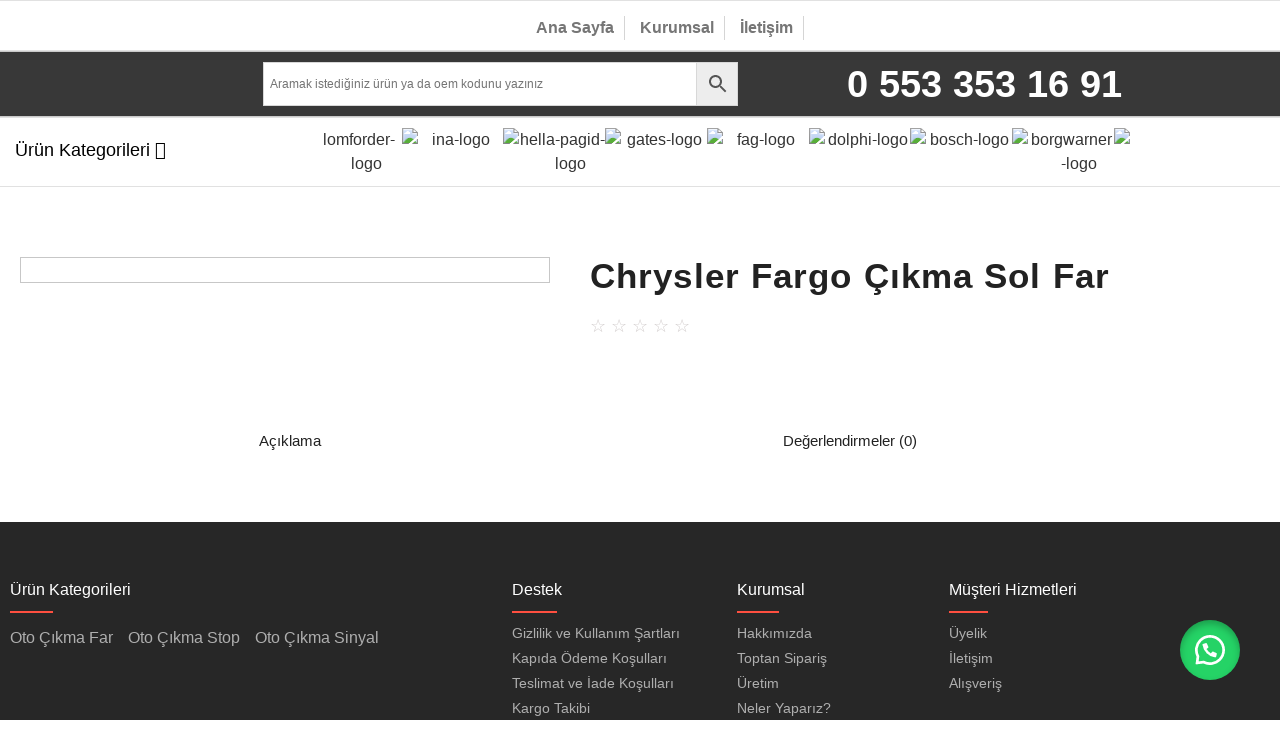

--- FILE ---
content_type: text/html; charset=UTF-8
request_url: https://farstop.com.tr/urun/chrysler-fargo-cikma-sol-far/
body_size: 39859
content:
<!DOCTYPE html>
<html lang="tr">
<head>
	<meta charset="UTF-8">
		<title>Chrysler Fargo Çıkma Sol Far &#8211; Binbir Oto &#8211; Çıkma Far, Çıkma Stop, Çıkma Sinyal</title>
<meta name='robots' content='max-image-preview:large' />
<link rel="alternate" type="application/rss+xml" title="Binbir Oto - Çıkma Far, Çıkma Stop, Çıkma Sinyal &raquo; akışı" href="https://farstop.com.tr/feed/" />
<link rel="alternate" type="application/rss+xml" title="Binbir Oto - Çıkma Far, Çıkma Stop, Çıkma Sinyal &raquo; yorum akışı" href="https://farstop.com.tr/comments/feed/" />
<link rel="alternate" type="application/rss+xml" title="Binbir Oto - Çıkma Far, Çıkma Stop, Çıkma Sinyal &raquo; Chrysler Fargo Çıkma Sol Far yorum akışı" href="https://farstop.com.tr/urun/chrysler-fargo-cikma-sol-far/feed/" />
<link rel="alternate" title="oEmbed (JSON)" type="application/json+oembed" href="https://farstop.com.tr/wp-json/oembed/1.0/embed?url=https%3A%2F%2Ffarstop.com.tr%2Furun%2Fchrysler-fargo-cikma-sol-far%2F" />
<link rel="alternate" title="oEmbed (XML)" type="text/xml+oembed" href="https://farstop.com.tr/wp-json/oembed/1.0/embed?url=https%3A%2F%2Ffarstop.com.tr%2Furun%2Fchrysler-fargo-cikma-sol-far%2F&#038;format=xml" />
<style id='wp-img-auto-sizes-contain-inline-css' type='text/css'>
img:is([sizes=auto i],[sizes^="auto," i]){contain-intrinsic-size:3000px 1500px}
/*# sourceURL=wp-img-auto-sizes-contain-inline-css */
</style>

<style id='wp-emoji-styles-inline-css' type='text/css'>

	img.wp-smiley, img.emoji {
		display: inline !important;
		border: none !important;
		box-shadow: none !important;
		height: 1em !important;
		width: 1em !important;
		margin: 0 0.07em !important;
		vertical-align: -0.1em !important;
		background: none !important;
		padding: 0 !important;
	}
/*# sourceURL=wp-emoji-styles-inline-css */
</style>
<link rel='stylesheet' id='wp-block-library-css' href='https://farstop.com.tr/wp-includes/css/dist/block-library/style.min.css?ver=6.9' type='text/css' media='all' />
<style id='classic-theme-styles-inline-css' type='text/css'>
/*! This file is auto-generated */
.wp-block-button__link{color:#fff;background-color:#32373c;border-radius:9999px;box-shadow:none;text-decoration:none;padding:calc(.667em + 2px) calc(1.333em + 2px);font-size:1.125em}.wp-block-file__button{background:#32373c;color:#fff;text-decoration:none}
/*# sourceURL=/wp-includes/css/classic-themes.min.css */
</style>
<style id='global-styles-inline-css' type='text/css'>
:root{--wp--preset--aspect-ratio--square: 1;--wp--preset--aspect-ratio--4-3: 4/3;--wp--preset--aspect-ratio--3-4: 3/4;--wp--preset--aspect-ratio--3-2: 3/2;--wp--preset--aspect-ratio--2-3: 2/3;--wp--preset--aspect-ratio--16-9: 16/9;--wp--preset--aspect-ratio--9-16: 9/16;--wp--preset--color--black: #000000;--wp--preset--color--cyan-bluish-gray: #abb8c3;--wp--preset--color--white: #ffffff;--wp--preset--color--pale-pink: #f78da7;--wp--preset--color--vivid-red: #cf2e2e;--wp--preset--color--luminous-vivid-orange: #ff6900;--wp--preset--color--luminous-vivid-amber: #fcb900;--wp--preset--color--light-green-cyan: #7bdcb5;--wp--preset--color--vivid-green-cyan: #00d084;--wp--preset--color--pale-cyan-blue: #8ed1fc;--wp--preset--color--vivid-cyan-blue: #0693e3;--wp--preset--color--vivid-purple: #9b51e0;--wp--preset--gradient--vivid-cyan-blue-to-vivid-purple: linear-gradient(135deg,rgb(6,147,227) 0%,rgb(155,81,224) 100%);--wp--preset--gradient--light-green-cyan-to-vivid-green-cyan: linear-gradient(135deg,rgb(122,220,180) 0%,rgb(0,208,130) 100%);--wp--preset--gradient--luminous-vivid-amber-to-luminous-vivid-orange: linear-gradient(135deg,rgb(252,185,0) 0%,rgb(255,105,0) 100%);--wp--preset--gradient--luminous-vivid-orange-to-vivid-red: linear-gradient(135deg,rgb(255,105,0) 0%,rgb(207,46,46) 100%);--wp--preset--gradient--very-light-gray-to-cyan-bluish-gray: linear-gradient(135deg,rgb(238,238,238) 0%,rgb(169,184,195) 100%);--wp--preset--gradient--cool-to-warm-spectrum: linear-gradient(135deg,rgb(74,234,220) 0%,rgb(151,120,209) 20%,rgb(207,42,186) 40%,rgb(238,44,130) 60%,rgb(251,105,98) 80%,rgb(254,248,76) 100%);--wp--preset--gradient--blush-light-purple: linear-gradient(135deg,rgb(255,206,236) 0%,rgb(152,150,240) 100%);--wp--preset--gradient--blush-bordeaux: linear-gradient(135deg,rgb(254,205,165) 0%,rgb(254,45,45) 50%,rgb(107,0,62) 100%);--wp--preset--gradient--luminous-dusk: linear-gradient(135deg,rgb(255,203,112) 0%,rgb(199,81,192) 50%,rgb(65,88,208) 100%);--wp--preset--gradient--pale-ocean: linear-gradient(135deg,rgb(255,245,203) 0%,rgb(182,227,212) 50%,rgb(51,167,181) 100%);--wp--preset--gradient--electric-grass: linear-gradient(135deg,rgb(202,248,128) 0%,rgb(113,206,126) 100%);--wp--preset--gradient--midnight: linear-gradient(135deg,rgb(2,3,129) 0%,rgb(40,116,252) 100%);--wp--preset--font-size--small: 13px;--wp--preset--font-size--medium: 20px;--wp--preset--font-size--large: 36px;--wp--preset--font-size--x-large: 42px;--wp--preset--spacing--20: 0.44rem;--wp--preset--spacing--30: 0.67rem;--wp--preset--spacing--40: 1rem;--wp--preset--spacing--50: 1.5rem;--wp--preset--spacing--60: 2.25rem;--wp--preset--spacing--70: 3.38rem;--wp--preset--spacing--80: 5.06rem;--wp--preset--shadow--natural: 6px 6px 9px rgba(0, 0, 0, 0.2);--wp--preset--shadow--deep: 12px 12px 50px rgba(0, 0, 0, 0.4);--wp--preset--shadow--sharp: 6px 6px 0px rgba(0, 0, 0, 0.2);--wp--preset--shadow--outlined: 6px 6px 0px -3px rgb(255, 255, 255), 6px 6px rgb(0, 0, 0);--wp--preset--shadow--crisp: 6px 6px 0px rgb(0, 0, 0);}:where(.is-layout-flex){gap: 0.5em;}:where(.is-layout-grid){gap: 0.5em;}body .is-layout-flex{display: flex;}.is-layout-flex{flex-wrap: wrap;align-items: center;}.is-layout-flex > :is(*, div){margin: 0;}body .is-layout-grid{display: grid;}.is-layout-grid > :is(*, div){margin: 0;}:where(.wp-block-columns.is-layout-flex){gap: 2em;}:where(.wp-block-columns.is-layout-grid){gap: 2em;}:where(.wp-block-post-template.is-layout-flex){gap: 1.25em;}:where(.wp-block-post-template.is-layout-grid){gap: 1.25em;}.has-black-color{color: var(--wp--preset--color--black) !important;}.has-cyan-bluish-gray-color{color: var(--wp--preset--color--cyan-bluish-gray) !important;}.has-white-color{color: var(--wp--preset--color--white) !important;}.has-pale-pink-color{color: var(--wp--preset--color--pale-pink) !important;}.has-vivid-red-color{color: var(--wp--preset--color--vivid-red) !important;}.has-luminous-vivid-orange-color{color: var(--wp--preset--color--luminous-vivid-orange) !important;}.has-luminous-vivid-amber-color{color: var(--wp--preset--color--luminous-vivid-amber) !important;}.has-light-green-cyan-color{color: var(--wp--preset--color--light-green-cyan) !important;}.has-vivid-green-cyan-color{color: var(--wp--preset--color--vivid-green-cyan) !important;}.has-pale-cyan-blue-color{color: var(--wp--preset--color--pale-cyan-blue) !important;}.has-vivid-cyan-blue-color{color: var(--wp--preset--color--vivid-cyan-blue) !important;}.has-vivid-purple-color{color: var(--wp--preset--color--vivid-purple) !important;}.has-black-background-color{background-color: var(--wp--preset--color--black) !important;}.has-cyan-bluish-gray-background-color{background-color: var(--wp--preset--color--cyan-bluish-gray) !important;}.has-white-background-color{background-color: var(--wp--preset--color--white) !important;}.has-pale-pink-background-color{background-color: var(--wp--preset--color--pale-pink) !important;}.has-vivid-red-background-color{background-color: var(--wp--preset--color--vivid-red) !important;}.has-luminous-vivid-orange-background-color{background-color: var(--wp--preset--color--luminous-vivid-orange) !important;}.has-luminous-vivid-amber-background-color{background-color: var(--wp--preset--color--luminous-vivid-amber) !important;}.has-light-green-cyan-background-color{background-color: var(--wp--preset--color--light-green-cyan) !important;}.has-vivid-green-cyan-background-color{background-color: var(--wp--preset--color--vivid-green-cyan) !important;}.has-pale-cyan-blue-background-color{background-color: var(--wp--preset--color--pale-cyan-blue) !important;}.has-vivid-cyan-blue-background-color{background-color: var(--wp--preset--color--vivid-cyan-blue) !important;}.has-vivid-purple-background-color{background-color: var(--wp--preset--color--vivid-purple) !important;}.has-black-border-color{border-color: var(--wp--preset--color--black) !important;}.has-cyan-bluish-gray-border-color{border-color: var(--wp--preset--color--cyan-bluish-gray) !important;}.has-white-border-color{border-color: var(--wp--preset--color--white) !important;}.has-pale-pink-border-color{border-color: var(--wp--preset--color--pale-pink) !important;}.has-vivid-red-border-color{border-color: var(--wp--preset--color--vivid-red) !important;}.has-luminous-vivid-orange-border-color{border-color: var(--wp--preset--color--luminous-vivid-orange) !important;}.has-luminous-vivid-amber-border-color{border-color: var(--wp--preset--color--luminous-vivid-amber) !important;}.has-light-green-cyan-border-color{border-color: var(--wp--preset--color--light-green-cyan) !important;}.has-vivid-green-cyan-border-color{border-color: var(--wp--preset--color--vivid-green-cyan) !important;}.has-pale-cyan-blue-border-color{border-color: var(--wp--preset--color--pale-cyan-blue) !important;}.has-vivid-cyan-blue-border-color{border-color: var(--wp--preset--color--vivid-cyan-blue) !important;}.has-vivid-purple-border-color{border-color: var(--wp--preset--color--vivid-purple) !important;}.has-vivid-cyan-blue-to-vivid-purple-gradient-background{background: var(--wp--preset--gradient--vivid-cyan-blue-to-vivid-purple) !important;}.has-light-green-cyan-to-vivid-green-cyan-gradient-background{background: var(--wp--preset--gradient--light-green-cyan-to-vivid-green-cyan) !important;}.has-luminous-vivid-amber-to-luminous-vivid-orange-gradient-background{background: var(--wp--preset--gradient--luminous-vivid-amber-to-luminous-vivid-orange) !important;}.has-luminous-vivid-orange-to-vivid-red-gradient-background{background: var(--wp--preset--gradient--luminous-vivid-orange-to-vivid-red) !important;}.has-very-light-gray-to-cyan-bluish-gray-gradient-background{background: var(--wp--preset--gradient--very-light-gray-to-cyan-bluish-gray) !important;}.has-cool-to-warm-spectrum-gradient-background{background: var(--wp--preset--gradient--cool-to-warm-spectrum) !important;}.has-blush-light-purple-gradient-background{background: var(--wp--preset--gradient--blush-light-purple) !important;}.has-blush-bordeaux-gradient-background{background: var(--wp--preset--gradient--blush-bordeaux) !important;}.has-luminous-dusk-gradient-background{background: var(--wp--preset--gradient--luminous-dusk) !important;}.has-pale-ocean-gradient-background{background: var(--wp--preset--gradient--pale-ocean) !important;}.has-electric-grass-gradient-background{background: var(--wp--preset--gradient--electric-grass) !important;}.has-midnight-gradient-background{background: var(--wp--preset--gradient--midnight) !important;}.has-small-font-size{font-size: var(--wp--preset--font-size--small) !important;}.has-medium-font-size{font-size: var(--wp--preset--font-size--medium) !important;}.has-large-font-size{font-size: var(--wp--preset--font-size--large) !important;}.has-x-large-font-size{font-size: var(--wp--preset--font-size--x-large) !important;}
:where(.wp-block-post-template.is-layout-flex){gap: 1.25em;}:where(.wp-block-post-template.is-layout-grid){gap: 1.25em;}
:where(.wp-block-term-template.is-layout-flex){gap: 1.25em;}:where(.wp-block-term-template.is-layout-grid){gap: 1.25em;}
:where(.wp-block-columns.is-layout-flex){gap: 2em;}:where(.wp-block-columns.is-layout-grid){gap: 2em;}
:root :where(.wp-block-pullquote){font-size: 1.5em;line-height: 1.6;}
/*# sourceURL=global-styles-inline-css */
</style>
<link rel='stylesheet' id='contact-form-7-css' href='https://farstop.com.tr/wp-content/plugins/contact-form-7/includes/css/styles.css?ver=6.1.4' type='text/css' media='all' />
<link rel='stylesheet' id='photoswipe-css' href='https://farstop.com.tr/wp-content/plugins/woocommerce/assets/css/photoswipe/photoswipe.min.css?ver=10.4.3' type='text/css' media='all' />
<link rel='stylesheet' id='photoswipe-default-skin-css' href='https://farstop.com.tr/wp-content/plugins/woocommerce/assets/css/photoswipe/default-skin/default-skin.min.css?ver=10.4.3' type='text/css' media='all' />
<link rel='stylesheet' id='woocommerce-layout-css' href='https://farstop.com.tr/wp-content/plugins/woocommerce/assets/css/woocommerce-layout.css?ver=10.4.3' type='text/css' media='all' />
<link rel='stylesheet' id='woocommerce-smallscreen-css' href='https://farstop.com.tr/wp-content/plugins/woocommerce/assets/css/woocommerce-smallscreen.css?ver=10.4.3' type='text/css' media='only screen and (max-width: 768px)' />
<link rel='stylesheet' id='woocommerce-general-css' href='https://farstop.com.tr/wp-content/plugins/woocommerce/assets/css/woocommerce.css?ver=10.4.3' type='text/css' media='all' />
<style id='woocommerce-inline-inline-css' type='text/css'>
.woocommerce form .form-row .required { visibility: visible; }
/*# sourceURL=woocommerce-inline-inline-css */
</style>
<link rel='stylesheet' id='aws-style-css' href='https://farstop.com.tr/wp-content/plugins/advanced-woo-search/assets/css/common.min.css?ver=3.52' type='text/css' media='all' />
<link rel='stylesheet' id='wa_order_style-css' href='https://farstop.com.tr/wp-content/plugins/oneclick-whatsapp-order/assets/css/main-style.css?ver=1.0.8' type='text/css' media='all' />
<link rel='stylesheet' id='htmega-menu-css' href='https://farstop.com.tr/wp-content/plugins/ht-menu-lite/assets/css/mega-menu-style.css?ver=1.2.5' type='text/css' media='all' />
<style id='htmega-menu-inline-css' type='text/css'>

            
            
            
            
            
            
            
            
            
/*# sourceURL=htmega-menu-inline-css */
</style>
<link rel='stylesheet' id='elementor-frontend-css' href='https://farstop.com.tr/wp-content/plugins/elementor/assets/css/frontend.min.css?ver=3.34.2' type='text/css' media='all' />
<style id='elementor-frontend-inline-css' type='text/css'>
@-webkit-keyframes ha_fadeIn{0%{opacity:0}to{opacity:1}}@keyframes ha_fadeIn{0%{opacity:0}to{opacity:1}}@-webkit-keyframes ha_zoomIn{0%{opacity:0;-webkit-transform:scale3d(.3,.3,.3);transform:scale3d(.3,.3,.3)}50%{opacity:1}}@keyframes ha_zoomIn{0%{opacity:0;-webkit-transform:scale3d(.3,.3,.3);transform:scale3d(.3,.3,.3)}50%{opacity:1}}@-webkit-keyframes ha_rollIn{0%{opacity:0;-webkit-transform:translate3d(-100%,0,0) rotate3d(0,0,1,-120deg);transform:translate3d(-100%,0,0) rotate3d(0,0,1,-120deg)}to{opacity:1}}@keyframes ha_rollIn{0%{opacity:0;-webkit-transform:translate3d(-100%,0,0) rotate3d(0,0,1,-120deg);transform:translate3d(-100%,0,0) rotate3d(0,0,1,-120deg)}to{opacity:1}}@-webkit-keyframes ha_bounce{0%,20%,53%,to{-webkit-animation-timing-function:cubic-bezier(.215,.61,.355,1);animation-timing-function:cubic-bezier(.215,.61,.355,1)}40%,43%{-webkit-transform:translate3d(0,-30px,0) scaleY(1.1);transform:translate3d(0,-30px,0) scaleY(1.1);-webkit-animation-timing-function:cubic-bezier(.755,.05,.855,.06);animation-timing-function:cubic-bezier(.755,.05,.855,.06)}70%{-webkit-transform:translate3d(0,-15px,0) scaleY(1.05);transform:translate3d(0,-15px,0) scaleY(1.05);-webkit-animation-timing-function:cubic-bezier(.755,.05,.855,.06);animation-timing-function:cubic-bezier(.755,.05,.855,.06)}80%{-webkit-transition-timing-function:cubic-bezier(.215,.61,.355,1);transition-timing-function:cubic-bezier(.215,.61,.355,1);-webkit-transform:translate3d(0,0,0) scaleY(.95);transform:translate3d(0,0,0) scaleY(.95)}90%{-webkit-transform:translate3d(0,-4px,0) scaleY(1.02);transform:translate3d(0,-4px,0) scaleY(1.02)}}@keyframes ha_bounce{0%,20%,53%,to{-webkit-animation-timing-function:cubic-bezier(.215,.61,.355,1);animation-timing-function:cubic-bezier(.215,.61,.355,1)}40%,43%{-webkit-transform:translate3d(0,-30px,0) scaleY(1.1);transform:translate3d(0,-30px,0) scaleY(1.1);-webkit-animation-timing-function:cubic-bezier(.755,.05,.855,.06);animation-timing-function:cubic-bezier(.755,.05,.855,.06)}70%{-webkit-transform:translate3d(0,-15px,0) scaleY(1.05);transform:translate3d(0,-15px,0) scaleY(1.05);-webkit-animation-timing-function:cubic-bezier(.755,.05,.855,.06);animation-timing-function:cubic-bezier(.755,.05,.855,.06)}80%{-webkit-transition-timing-function:cubic-bezier(.215,.61,.355,1);transition-timing-function:cubic-bezier(.215,.61,.355,1);-webkit-transform:translate3d(0,0,0) scaleY(.95);transform:translate3d(0,0,0) scaleY(.95)}90%{-webkit-transform:translate3d(0,-4px,0) scaleY(1.02);transform:translate3d(0,-4px,0) scaleY(1.02)}}@-webkit-keyframes ha_bounceIn{0%,20%,40%,60%,80%,to{-webkit-animation-timing-function:cubic-bezier(.215,.61,.355,1);animation-timing-function:cubic-bezier(.215,.61,.355,1)}0%{opacity:0;-webkit-transform:scale3d(.3,.3,.3);transform:scale3d(.3,.3,.3)}20%{-webkit-transform:scale3d(1.1,1.1,1.1);transform:scale3d(1.1,1.1,1.1)}40%{-webkit-transform:scale3d(.9,.9,.9);transform:scale3d(.9,.9,.9)}60%{opacity:1;-webkit-transform:scale3d(1.03,1.03,1.03);transform:scale3d(1.03,1.03,1.03)}80%{-webkit-transform:scale3d(.97,.97,.97);transform:scale3d(.97,.97,.97)}to{opacity:1}}@keyframes ha_bounceIn{0%,20%,40%,60%,80%,to{-webkit-animation-timing-function:cubic-bezier(.215,.61,.355,1);animation-timing-function:cubic-bezier(.215,.61,.355,1)}0%{opacity:0;-webkit-transform:scale3d(.3,.3,.3);transform:scale3d(.3,.3,.3)}20%{-webkit-transform:scale3d(1.1,1.1,1.1);transform:scale3d(1.1,1.1,1.1)}40%{-webkit-transform:scale3d(.9,.9,.9);transform:scale3d(.9,.9,.9)}60%{opacity:1;-webkit-transform:scale3d(1.03,1.03,1.03);transform:scale3d(1.03,1.03,1.03)}80%{-webkit-transform:scale3d(.97,.97,.97);transform:scale3d(.97,.97,.97)}to{opacity:1}}@-webkit-keyframes ha_flipInX{0%{opacity:0;-webkit-transform:perspective(400px) rotate3d(1,0,0,90deg);transform:perspective(400px) rotate3d(1,0,0,90deg);-webkit-animation-timing-function:ease-in;animation-timing-function:ease-in}40%{-webkit-transform:perspective(400px) rotate3d(1,0,0,-20deg);transform:perspective(400px) rotate3d(1,0,0,-20deg);-webkit-animation-timing-function:ease-in;animation-timing-function:ease-in}60%{opacity:1;-webkit-transform:perspective(400px) rotate3d(1,0,0,10deg);transform:perspective(400px) rotate3d(1,0,0,10deg)}80%{-webkit-transform:perspective(400px) rotate3d(1,0,0,-5deg);transform:perspective(400px) rotate3d(1,0,0,-5deg)}}@keyframes ha_flipInX{0%{opacity:0;-webkit-transform:perspective(400px) rotate3d(1,0,0,90deg);transform:perspective(400px) rotate3d(1,0,0,90deg);-webkit-animation-timing-function:ease-in;animation-timing-function:ease-in}40%{-webkit-transform:perspective(400px) rotate3d(1,0,0,-20deg);transform:perspective(400px) rotate3d(1,0,0,-20deg);-webkit-animation-timing-function:ease-in;animation-timing-function:ease-in}60%{opacity:1;-webkit-transform:perspective(400px) rotate3d(1,0,0,10deg);transform:perspective(400px) rotate3d(1,0,0,10deg)}80%{-webkit-transform:perspective(400px) rotate3d(1,0,0,-5deg);transform:perspective(400px) rotate3d(1,0,0,-5deg)}}@-webkit-keyframes ha_flipInY{0%{opacity:0;-webkit-transform:perspective(400px) rotate3d(0,1,0,90deg);transform:perspective(400px) rotate3d(0,1,0,90deg);-webkit-animation-timing-function:ease-in;animation-timing-function:ease-in}40%{-webkit-transform:perspective(400px) rotate3d(0,1,0,-20deg);transform:perspective(400px) rotate3d(0,1,0,-20deg);-webkit-animation-timing-function:ease-in;animation-timing-function:ease-in}60%{opacity:1;-webkit-transform:perspective(400px) rotate3d(0,1,0,10deg);transform:perspective(400px) rotate3d(0,1,0,10deg)}80%{-webkit-transform:perspective(400px) rotate3d(0,1,0,-5deg);transform:perspective(400px) rotate3d(0,1,0,-5deg)}}@keyframes ha_flipInY{0%{opacity:0;-webkit-transform:perspective(400px) rotate3d(0,1,0,90deg);transform:perspective(400px) rotate3d(0,1,0,90deg);-webkit-animation-timing-function:ease-in;animation-timing-function:ease-in}40%{-webkit-transform:perspective(400px) rotate3d(0,1,0,-20deg);transform:perspective(400px) rotate3d(0,1,0,-20deg);-webkit-animation-timing-function:ease-in;animation-timing-function:ease-in}60%{opacity:1;-webkit-transform:perspective(400px) rotate3d(0,1,0,10deg);transform:perspective(400px) rotate3d(0,1,0,10deg)}80%{-webkit-transform:perspective(400px) rotate3d(0,1,0,-5deg);transform:perspective(400px) rotate3d(0,1,0,-5deg)}}@-webkit-keyframes ha_swing{20%{-webkit-transform:rotate3d(0,0,1,15deg);transform:rotate3d(0,0,1,15deg)}40%{-webkit-transform:rotate3d(0,0,1,-10deg);transform:rotate3d(0,0,1,-10deg)}60%{-webkit-transform:rotate3d(0,0,1,5deg);transform:rotate3d(0,0,1,5deg)}80%{-webkit-transform:rotate3d(0,0,1,-5deg);transform:rotate3d(0,0,1,-5deg)}}@keyframes ha_swing{20%{-webkit-transform:rotate3d(0,0,1,15deg);transform:rotate3d(0,0,1,15deg)}40%{-webkit-transform:rotate3d(0,0,1,-10deg);transform:rotate3d(0,0,1,-10deg)}60%{-webkit-transform:rotate3d(0,0,1,5deg);transform:rotate3d(0,0,1,5deg)}80%{-webkit-transform:rotate3d(0,0,1,-5deg);transform:rotate3d(0,0,1,-5deg)}}@-webkit-keyframes ha_slideInDown{0%{visibility:visible;-webkit-transform:translate3d(0,-100%,0);transform:translate3d(0,-100%,0)}}@keyframes ha_slideInDown{0%{visibility:visible;-webkit-transform:translate3d(0,-100%,0);transform:translate3d(0,-100%,0)}}@-webkit-keyframes ha_slideInUp{0%{visibility:visible;-webkit-transform:translate3d(0,100%,0);transform:translate3d(0,100%,0)}}@keyframes ha_slideInUp{0%{visibility:visible;-webkit-transform:translate3d(0,100%,0);transform:translate3d(0,100%,0)}}@-webkit-keyframes ha_slideInLeft{0%{visibility:visible;-webkit-transform:translate3d(-100%,0,0);transform:translate3d(-100%,0,0)}}@keyframes ha_slideInLeft{0%{visibility:visible;-webkit-transform:translate3d(-100%,0,0);transform:translate3d(-100%,0,0)}}@-webkit-keyframes ha_slideInRight{0%{visibility:visible;-webkit-transform:translate3d(100%,0,0);transform:translate3d(100%,0,0)}}@keyframes ha_slideInRight{0%{visibility:visible;-webkit-transform:translate3d(100%,0,0);transform:translate3d(100%,0,0)}}.ha_fadeIn{-webkit-animation-name:ha_fadeIn;animation-name:ha_fadeIn}.ha_zoomIn{-webkit-animation-name:ha_zoomIn;animation-name:ha_zoomIn}.ha_rollIn{-webkit-animation-name:ha_rollIn;animation-name:ha_rollIn}.ha_bounce{-webkit-transform-origin:center bottom;-ms-transform-origin:center bottom;transform-origin:center bottom;-webkit-animation-name:ha_bounce;animation-name:ha_bounce}.ha_bounceIn{-webkit-animation-name:ha_bounceIn;animation-name:ha_bounceIn;-webkit-animation-duration:.75s;-webkit-animation-duration:calc(var(--animate-duration)*.75);animation-duration:.75s;animation-duration:calc(var(--animate-duration)*.75)}.ha_flipInX,.ha_flipInY{-webkit-animation-name:ha_flipInX;animation-name:ha_flipInX;-webkit-backface-visibility:visible!important;backface-visibility:visible!important}.ha_flipInY{-webkit-animation-name:ha_flipInY;animation-name:ha_flipInY}.ha_swing{-webkit-transform-origin:top center;-ms-transform-origin:top center;transform-origin:top center;-webkit-animation-name:ha_swing;animation-name:ha_swing}.ha_slideInDown{-webkit-animation-name:ha_slideInDown;animation-name:ha_slideInDown}.ha_slideInUp{-webkit-animation-name:ha_slideInUp;animation-name:ha_slideInUp}.ha_slideInLeft{-webkit-animation-name:ha_slideInLeft;animation-name:ha_slideInLeft}.ha_slideInRight{-webkit-animation-name:ha_slideInRight;animation-name:ha_slideInRight}.ha-css-transform-yes{-webkit-transition-duration:var(--ha-tfx-transition-duration, .2s);transition-duration:var(--ha-tfx-transition-duration, .2s);-webkit-transition-property:-webkit-transform;transition-property:transform;transition-property:transform,-webkit-transform;-webkit-transform:translate(var(--ha-tfx-translate-x, 0),var(--ha-tfx-translate-y, 0)) scale(var(--ha-tfx-scale-x, 1),var(--ha-tfx-scale-y, 1)) skew(var(--ha-tfx-skew-x, 0),var(--ha-tfx-skew-y, 0)) rotateX(var(--ha-tfx-rotate-x, 0)) rotateY(var(--ha-tfx-rotate-y, 0)) rotateZ(var(--ha-tfx-rotate-z, 0));transform:translate(var(--ha-tfx-translate-x, 0),var(--ha-tfx-translate-y, 0)) scale(var(--ha-tfx-scale-x, 1),var(--ha-tfx-scale-y, 1)) skew(var(--ha-tfx-skew-x, 0),var(--ha-tfx-skew-y, 0)) rotateX(var(--ha-tfx-rotate-x, 0)) rotateY(var(--ha-tfx-rotate-y, 0)) rotateZ(var(--ha-tfx-rotate-z, 0))}.ha-css-transform-yes:hover{-webkit-transform:translate(var(--ha-tfx-translate-x-hover, var(--ha-tfx-translate-x, 0)),var(--ha-tfx-translate-y-hover, var(--ha-tfx-translate-y, 0))) scale(var(--ha-tfx-scale-x-hover, var(--ha-tfx-scale-x, 1)),var(--ha-tfx-scale-y-hover, var(--ha-tfx-scale-y, 1))) skew(var(--ha-tfx-skew-x-hover, var(--ha-tfx-skew-x, 0)),var(--ha-tfx-skew-y-hover, var(--ha-tfx-skew-y, 0))) rotateX(var(--ha-tfx-rotate-x-hover, var(--ha-tfx-rotate-x, 0))) rotateY(var(--ha-tfx-rotate-y-hover, var(--ha-tfx-rotate-y, 0))) rotateZ(var(--ha-tfx-rotate-z-hover, var(--ha-tfx-rotate-z, 0)));transform:translate(var(--ha-tfx-translate-x-hover, var(--ha-tfx-translate-x, 0)),var(--ha-tfx-translate-y-hover, var(--ha-tfx-translate-y, 0))) scale(var(--ha-tfx-scale-x-hover, var(--ha-tfx-scale-x, 1)),var(--ha-tfx-scale-y-hover, var(--ha-tfx-scale-y, 1))) skew(var(--ha-tfx-skew-x-hover, var(--ha-tfx-skew-x, 0)),var(--ha-tfx-skew-y-hover, var(--ha-tfx-skew-y, 0))) rotateX(var(--ha-tfx-rotate-x-hover, var(--ha-tfx-rotate-x, 0))) rotateY(var(--ha-tfx-rotate-y-hover, var(--ha-tfx-rotate-y, 0))) rotateZ(var(--ha-tfx-rotate-z-hover, var(--ha-tfx-rotate-z, 0)))}.happy-addon>.elementor-widget-container{word-wrap:break-word;overflow-wrap:break-word}.happy-addon>.elementor-widget-container,.happy-addon>.elementor-widget-container *{-webkit-box-sizing:border-box;box-sizing:border-box}.happy-addon:not(:has(.elementor-widget-container)),.happy-addon:not(:has(.elementor-widget-container)) *{-webkit-box-sizing:border-box;box-sizing:border-box;word-wrap:break-word;overflow-wrap:break-word}.happy-addon p:empty{display:none}.happy-addon .elementor-inline-editing{min-height:auto!important}.happy-addon-pro img{max-width:100%;height:auto;-o-object-fit:cover;object-fit:cover}.ha-screen-reader-text{position:absolute;overflow:hidden;clip:rect(1px,1px,1px,1px);margin:-1px;padding:0;width:1px;height:1px;border:0;word-wrap:normal!important;-webkit-clip-path:inset(50%);clip-path:inset(50%)}.ha-has-bg-overlay>.elementor-widget-container{position:relative;z-index:1}.ha-has-bg-overlay>.elementor-widget-container:before{position:absolute;top:0;left:0;z-index:-1;width:100%;height:100%;content:""}.ha-has-bg-overlay:not(:has(.elementor-widget-container)){position:relative;z-index:1}.ha-has-bg-overlay:not(:has(.elementor-widget-container)):before{position:absolute;top:0;left:0;z-index:-1;width:100%;height:100%;content:""}.ha-popup--is-enabled .ha-js-popup,.ha-popup--is-enabled .ha-js-popup img{cursor:-webkit-zoom-in!important;cursor:zoom-in!important}.mfp-wrap .mfp-arrow,.mfp-wrap .mfp-close{background-color:transparent}.mfp-wrap .mfp-arrow:focus,.mfp-wrap .mfp-close:focus{outline-width:thin}.ha-advanced-tooltip-enable{position:relative;cursor:pointer;--ha-tooltip-arrow-color:black;--ha-tooltip-arrow-distance:0}.ha-advanced-tooltip-enable .ha-advanced-tooltip-content{position:absolute;z-index:999;display:none;padding:5px 0;width:120px;height:auto;border-radius:6px;background-color:#000;color:#fff;text-align:center;opacity:0}.ha-advanced-tooltip-enable .ha-advanced-tooltip-content::after{position:absolute;border-width:5px;border-style:solid;content:""}.ha-advanced-tooltip-enable .ha-advanced-tooltip-content.no-arrow::after{visibility:hidden}.ha-advanced-tooltip-enable .ha-advanced-tooltip-content.show{display:inline-block;opacity:1}.ha-advanced-tooltip-enable.ha-advanced-tooltip-top .ha-advanced-tooltip-content,body[data-elementor-device-mode=tablet] .ha-advanced-tooltip-enable.ha-advanced-tooltip-tablet-top .ha-advanced-tooltip-content{top:unset;right:0;bottom:calc(101% + var(--ha-tooltip-arrow-distance));left:0;margin:0 auto}.ha-advanced-tooltip-enable.ha-advanced-tooltip-top .ha-advanced-tooltip-content::after,body[data-elementor-device-mode=tablet] .ha-advanced-tooltip-enable.ha-advanced-tooltip-tablet-top .ha-advanced-tooltip-content::after{top:100%;right:unset;bottom:unset;left:50%;border-color:var(--ha-tooltip-arrow-color) transparent transparent transparent;-webkit-transform:translateX(-50%);-ms-transform:translateX(-50%);transform:translateX(-50%)}.ha-advanced-tooltip-enable.ha-advanced-tooltip-bottom .ha-advanced-tooltip-content,body[data-elementor-device-mode=tablet] .ha-advanced-tooltip-enable.ha-advanced-tooltip-tablet-bottom .ha-advanced-tooltip-content{top:calc(101% + var(--ha-tooltip-arrow-distance));right:0;bottom:unset;left:0;margin:0 auto}.ha-advanced-tooltip-enable.ha-advanced-tooltip-bottom .ha-advanced-tooltip-content::after,body[data-elementor-device-mode=tablet] .ha-advanced-tooltip-enable.ha-advanced-tooltip-tablet-bottom .ha-advanced-tooltip-content::after{top:unset;right:unset;bottom:100%;left:50%;border-color:transparent transparent var(--ha-tooltip-arrow-color) transparent;-webkit-transform:translateX(-50%);-ms-transform:translateX(-50%);transform:translateX(-50%)}.ha-advanced-tooltip-enable.ha-advanced-tooltip-left .ha-advanced-tooltip-content,body[data-elementor-device-mode=tablet] .ha-advanced-tooltip-enable.ha-advanced-tooltip-tablet-left .ha-advanced-tooltip-content{top:50%;right:calc(101% + var(--ha-tooltip-arrow-distance));bottom:unset;left:unset;-webkit-transform:translateY(-50%);-ms-transform:translateY(-50%);transform:translateY(-50%)}.ha-advanced-tooltip-enable.ha-advanced-tooltip-left .ha-advanced-tooltip-content::after,body[data-elementor-device-mode=tablet] .ha-advanced-tooltip-enable.ha-advanced-tooltip-tablet-left .ha-advanced-tooltip-content::after{top:50%;right:unset;bottom:unset;left:100%;border-color:transparent transparent transparent var(--ha-tooltip-arrow-color);-webkit-transform:translateY(-50%);-ms-transform:translateY(-50%);transform:translateY(-50%)}.ha-advanced-tooltip-enable.ha-advanced-tooltip-right .ha-advanced-tooltip-content,body[data-elementor-device-mode=tablet] .ha-advanced-tooltip-enable.ha-advanced-tooltip-tablet-right .ha-advanced-tooltip-content{top:50%;right:unset;bottom:unset;left:calc(101% + var(--ha-tooltip-arrow-distance));-webkit-transform:translateY(-50%);-ms-transform:translateY(-50%);transform:translateY(-50%)}.ha-advanced-tooltip-enable.ha-advanced-tooltip-right .ha-advanced-tooltip-content::after,body[data-elementor-device-mode=tablet] .ha-advanced-tooltip-enable.ha-advanced-tooltip-tablet-right .ha-advanced-tooltip-content::after{top:50%;right:100%;bottom:unset;left:unset;border-color:transparent var(--ha-tooltip-arrow-color) transparent transparent;-webkit-transform:translateY(-50%);-ms-transform:translateY(-50%);transform:translateY(-50%)}body[data-elementor-device-mode=mobile] .ha-advanced-tooltip-enable.ha-advanced-tooltip-mobile-top .ha-advanced-tooltip-content{top:unset;right:0;bottom:calc(101% + var(--ha-tooltip-arrow-distance));left:0;margin:0 auto}body[data-elementor-device-mode=mobile] .ha-advanced-tooltip-enable.ha-advanced-tooltip-mobile-top .ha-advanced-tooltip-content::after{top:100%;right:unset;bottom:unset;left:50%;border-color:var(--ha-tooltip-arrow-color) transparent transparent transparent;-webkit-transform:translateX(-50%);-ms-transform:translateX(-50%);transform:translateX(-50%)}body[data-elementor-device-mode=mobile] .ha-advanced-tooltip-enable.ha-advanced-tooltip-mobile-bottom .ha-advanced-tooltip-content{top:calc(101% + var(--ha-tooltip-arrow-distance));right:0;bottom:unset;left:0;margin:0 auto}body[data-elementor-device-mode=mobile] .ha-advanced-tooltip-enable.ha-advanced-tooltip-mobile-bottom .ha-advanced-tooltip-content::after{top:unset;right:unset;bottom:100%;left:50%;border-color:transparent transparent var(--ha-tooltip-arrow-color) transparent;-webkit-transform:translateX(-50%);-ms-transform:translateX(-50%);transform:translateX(-50%)}body[data-elementor-device-mode=mobile] .ha-advanced-tooltip-enable.ha-advanced-tooltip-mobile-left .ha-advanced-tooltip-content{top:50%;right:calc(101% + var(--ha-tooltip-arrow-distance));bottom:unset;left:unset;-webkit-transform:translateY(-50%);-ms-transform:translateY(-50%);transform:translateY(-50%)}body[data-elementor-device-mode=mobile] .ha-advanced-tooltip-enable.ha-advanced-tooltip-mobile-left .ha-advanced-tooltip-content::after{top:50%;right:unset;bottom:unset;left:100%;border-color:transparent transparent transparent var(--ha-tooltip-arrow-color);-webkit-transform:translateY(-50%);-ms-transform:translateY(-50%);transform:translateY(-50%)}body[data-elementor-device-mode=mobile] .ha-advanced-tooltip-enable.ha-advanced-tooltip-mobile-right .ha-advanced-tooltip-content{top:50%;right:unset;bottom:unset;left:calc(101% + var(--ha-tooltip-arrow-distance));-webkit-transform:translateY(-50%);-ms-transform:translateY(-50%);transform:translateY(-50%)}body[data-elementor-device-mode=mobile] .ha-advanced-tooltip-enable.ha-advanced-tooltip-mobile-right .ha-advanced-tooltip-content::after{top:50%;right:100%;bottom:unset;left:unset;border-color:transparent var(--ha-tooltip-arrow-color) transparent transparent;-webkit-transform:translateY(-50%);-ms-transform:translateY(-50%);transform:translateY(-50%)}body.elementor-editor-active .happy-addon.ha-gravityforms .gform_wrapper{display:block!important}.ha-scroll-to-top-wrap.ha-scroll-to-top-hide{display:none}.ha-scroll-to-top-wrap.edit-mode,.ha-scroll-to-top-wrap.single-page-off{display:none!important}.ha-scroll-to-top-button{position:fixed;right:15px;bottom:15px;z-index:9999;display:-webkit-box;display:-webkit-flex;display:-ms-flexbox;display:flex;-webkit-box-align:center;-webkit-align-items:center;align-items:center;-ms-flex-align:center;-webkit-box-pack:center;-ms-flex-pack:center;-webkit-justify-content:center;justify-content:center;width:50px;height:50px;border-radius:50px;background-color:#5636d1;color:#fff;text-align:center;opacity:1;cursor:pointer;-webkit-transition:all .3s;transition:all .3s}.ha-scroll-to-top-button i{color:#fff;font-size:16px}.ha-scroll-to-top-button:hover{background-color:#e2498a}
/*# sourceURL=elementor-frontend-inline-css */
</style>
<link rel='stylesheet' id='widget-heading-css' href='https://farstop.com.tr/wp-content/plugins/elementor/assets/css/widget-heading.min.css?ver=3.34.2' type='text/css' media='all' />
<link rel='stylesheet' id='swiper-css' href='https://farstop.com.tr/wp-content/plugins/elementor/assets/lib/swiper/v8/css/swiper.min.css?ver=8.4.5' type='text/css' media='all' />
<link rel='stylesheet' id='e-swiper-css' href='https://farstop.com.tr/wp-content/plugins/elementor/assets/css/conditionals/e-swiper.min.css?ver=3.34.2' type='text/css' media='all' />
<link rel='stylesheet' id='widget-image-carousel-css' href='https://farstop.com.tr/wp-content/plugins/elementor/assets/css/widget-image-carousel.min.css?ver=3.34.2' type='text/css' media='all' />
<link rel='stylesheet' id='elementor-post-337-css' href='https://farstop.com.tr/wp-content/uploads/elementor/css/post-337.css?ver=1769179716' type='text/css' media='all' />
<link rel='stylesheet' id='happy-icons-css' href='https://farstop.com.tr/wp-content/plugins/happy-elementor-addons/assets/fonts/style.min.css?ver=3.20.7' type='text/css' media='all' />
<link rel='stylesheet' id='font-awesome-css' href='https://farstop.com.tr/wp-content/plugins/elementor/assets/lib/font-awesome/css/font-awesome.min.css?ver=4.7.0' type='text/css' media='all' />
<link rel='stylesheet' id='widget-divider-css' href='https://farstop.com.tr/wp-content/plugins/elementor/assets/css/widget-divider.min.css?ver=3.34.2' type='text/css' media='all' />
<link rel='stylesheet' id='elementor-post-340-css' href='https://farstop.com.tr/wp-content/uploads/elementor/css/post-340.css?ver=1769179716' type='text/css' media='all' />
<link rel='stylesheet' id='elementor-post-130-css' href='https://farstop.com.tr/wp-content/uploads/elementor/css/post-130.css?ver=1769179832' type='text/css' media='all' />
<link rel='stylesheet' id='simple-line-icons-wl-css' href='https://farstop.com.tr/wp-content/plugins/woolentor-addons/assets/css/simple-line-icons.css?ver=3.3.1' type='text/css' media='all' />
<link rel='stylesheet' id='htflexboxgrid-css' href='https://farstop.com.tr/wp-content/plugins/woolentor-addons/assets/css/htflexboxgrid.css?ver=3.3.1' type='text/css' media='all' />
<link rel='stylesheet' id='slick-css' href='https://farstop.com.tr/wp-content/plugins/happy-elementor-addons/assets/vendor/slick/slick.css?ver=3.20.7' type='text/css' media='all' />
<link rel='stylesheet' id='woolentor-widgets-css' href='https://farstop.com.tr/wp-content/plugins/woolentor-addons/assets/css/woolentor-widgets.css?ver=3.3.1' type='text/css' media='all' />
<link rel='stylesheet' id='woolentor-quickview-css' href='https://farstop.com.tr/wp-content/plugins/woolentor-addons/includes/modules/quickview/assets/css/frontend.css?ver=3.3.1' type='text/css' media='all' />
<link rel='stylesheet' id='htbbootstrap-css' href='https://farstop.com.tr/wp-content/plugins/ht-mega-for-elementor/assets/css/htbbootstrap.css?ver=3.0.4' type='text/css' media='all' />
<link rel='stylesheet' id='htmega-animation-css' href='https://farstop.com.tr/wp-content/plugins/ht-mega-for-elementor/assets/css/animation.css?ver=3.0.4' type='text/css' media='all' />
<link rel='stylesheet' id='htmega-keyframes-css' href='https://farstop.com.tr/wp-content/plugins/ht-mega-for-elementor/assets/css/htmega-keyframes.css?ver=3.0.4' type='text/css' media='all' />
<link rel='stylesheet' id='htmega-global-style-min-css' href='https://farstop.com.tr/wp-content/plugins/ht-mega-for-elementor/assets/css/htmega-global-style.min.css?ver=3.0.4' type='text/css' media='all' />
<link rel='stylesheet' id='royal-elementor-kit-style-css' href='https://farstop.com.tr/wp-content/themes/royal-elementor-kit/style.css?ver=1.0' type='text/css' media='all' />
<link rel='stylesheet' id='woocommerce_prettyPhoto_css-css' href='https://farstop.com.tr/wp-content/plugins/woocommerce/assets/css/prettyPhoto.css?ver=10.4.3' type='text/css' media='all' />
<link rel='stylesheet' id='eael-general-css' href='https://farstop.com.tr/wp-content/plugins/essential-addons-for-elementor-lite/assets/front-end/css/view/general.min.css?ver=6.5.8' type='text/css' media='all' />
<link rel='stylesheet' id='wpr-text-animations-css-css' href='https://farstop.com.tr/wp-content/plugins/royal-elementor-addons/assets/css/lib/animations/text-animations.min.css?ver=1.7.1046' type='text/css' media='all' />
<link rel='stylesheet' id='wpr-addons-css-css' href='https://farstop.com.tr/wp-content/plugins/royal-elementor-addons/assets/css/frontend.min.css?ver=1.7.1046' type='text/css' media='all' />
<link rel='stylesheet' id='font-awesome-5-all-css' href='https://farstop.com.tr/wp-content/plugins/elementor/assets/lib/font-awesome/css/all.min.css?ver=4.11.65' type='text/css' media='all' />
<link rel='stylesheet' id='usk-site-css' href='https://farstop.com.tr/wp-content/plugins/ultimate-store-kit/assets/css/usk-site.css?ver=2.8.3' type='text/css' media='all' />
<link rel='stylesheet' id='slick-modal-css' href='https://farstop.com.tr/wp-content/plugins/ultimate-store-kit/assets/vendor/css/slickmodal.css?ver=2.8.3' type='text/css' media='all' />
<link rel='stylesheet' id='toolslide-css-css' href='https://farstop.com.tr/wp-content/plugins/ultimate-store-kit/assets/vendor/css/toolslide.css?ver=2.8.3' type='text/css' media='all' />
<link rel='stylesheet' id='elementor-gf-local-poppins-css' href='https://farstop.com.tr.tr/wp-content/uploads/elementor/google-fonts/css/poppins.css?ver=1742224970' type='text/css' media='all' />
<link rel='stylesheet' id='elementor-gf-local-lato-css' href='https://farstop.com.tr.tr/wp-content/uploads/elementor/google-fonts/css/lato.css?ver=1742224973' type='text/css' media='all' />
<link rel='stylesheet' id='elementor-icons-shared-0-css' href='https://farstop.com.tr/wp-content/plugins/elementor/assets/lib/font-awesome/css/fontawesome.min.css?ver=5.15.3' type='text/css' media='all' />
<link rel='stylesheet' id='elementor-icons-fa-solid-css' href='https://farstop.com.tr/wp-content/plugins/elementor/assets/lib/font-awesome/css/solid.min.css?ver=5.15.3' type='text/css' media='all' />
<script type="text/template" id="tmpl-variation-template">
	<div class="woocommerce-variation-description">{{{ data.variation.variation_description }}}</div>
	<div class="woocommerce-variation-price">{{{ data.variation.price_html }}}</div>
	<div class="woocommerce-variation-availability">{{{ data.variation.availability_html }}}</div>
</script>
<script type="text/template" id="tmpl-unavailable-variation-template">
	<p role="alert">Maalesef, bu ürün mevcut değil. Lütfen farklı bir kombinasyon seçin.</p>
</script>
<script type="text/javascript" data-cfasync="false" src="https://farstop.com.tr/wp-includes/js/jquery/jquery.min.js?ver=3.7.1" id="jquery-core-js"></script>
<script type="text/javascript" data-cfasync="false" src="https://farstop.com.tr/wp-includes/js/jquery/jquery-migrate.min.js?ver=3.4.1" id="jquery-migrate-js"></script>
<script type="text/javascript" src="https://farstop.com.tr/wp-content/plugins/woocommerce/assets/js/js-cookie/js.cookie.min.js?ver=2.1.4-wc.10.4.3" id="wc-js-cookie-js" defer="defer" data-wp-strategy="defer"></script>
<script type="text/javascript" id="wc-cart-fragments-js-extra">
/* <![CDATA[ */
var wc_cart_fragments_params = {"ajax_url":"/wp-admin/admin-ajax.php","wc_ajax_url":"/?wc-ajax=%%endpoint%%","cart_hash_key":"wc_cart_hash_074f4b4083ea6c36fe36b37a9aef64de","fragment_name":"wc_fragments_074f4b4083ea6c36fe36b37a9aef64de","request_timeout":"5000"};
//# sourceURL=wc-cart-fragments-js-extra
/* ]]> */
</script>
<script type="text/javascript" src="https://farstop.com.tr/wp-content/plugins/woocommerce/assets/js/frontend/cart-fragments.min.js?ver=10.4.3" id="wc-cart-fragments-js" defer="defer" data-wp-strategy="defer"></script>
<script type="text/javascript" src="https://farstop.com.tr/wp-content/plugins/woocommerce/assets/js/photoswipe/photoswipe.min.js?ver=4.1.1-wc.10.4.3" id="wc-photoswipe-js" data-wp-strategy="defer"></script>
<script type="text/javascript" src="https://farstop.com.tr/wp-content/plugins/woocommerce/assets/js/jquery-blockui/jquery.blockUI.min.js?ver=2.7.0-wc.10.4.3" id="wc-jquery-blockui-js" data-wp-strategy="defer"></script>
<script type="text/javascript" id="woocommerce-js-extra">
/* <![CDATA[ */
var woocommerce_params = {"ajax_url":"/wp-admin/admin-ajax.php","wc_ajax_url":"/?wc-ajax=%%endpoint%%","i18n_password_show":"\u015eifreyi g\u00f6ster","i18n_password_hide":"\u015eifreyi gizle"};
//# sourceURL=woocommerce-js-extra
/* ]]> */
</script>
<script type="text/javascript" src="https://farstop.com.tr/wp-content/plugins/woocommerce/assets/js/frontend/woocommerce.min.js?ver=10.4.3" id="woocommerce-js" defer="defer" data-wp-strategy="defer"></script>
<script type="text/javascript" src="https://farstop.com.tr/wp-content/plugins/ht-menu-lite/assets/js/htmegamenu-main.js?ver=6.9" id="htmegamenu-main-js"></script>
<script type="text/javascript" src="https://farstop.com.tr/wp-includes/js/underscore.min.js?ver=1.13.7" id="underscore-js"></script>
<script type="text/javascript" id="wp-util-js-extra">
/* <![CDATA[ */
var _wpUtilSettings = {"ajax":{"url":"/wp-admin/admin-ajax.php"}};
//# sourceURL=wp-util-js-extra
/* ]]> */
</script>
<script type="text/javascript" src="https://farstop.com.tr/wp-includes/js/wp-util.min.js?ver=6.9" id="wp-util-js"></script>
<script type="text/javascript" src="https://farstop.com.tr/wp-content/plugins/woocommerce/assets/js/prettyPhoto/jquery.prettyPhoto.min.js?ver=3.1.6-wc.10.4.3" id="wc-prettyPhoto-js" defer="defer" data-wp-strategy="defer"></script>
<script type="text/javascript" src="https://farstop.com.tr/wp-content/plugins/happy-elementor-addons/assets/vendor/dom-purify/purify.min.js?ver=3.1.6" id="dom-purify-js"></script>
<link rel="https://api.w.org/" href="https://farstop.com.tr/wp-json/" /><link rel="alternate" title="JSON" type="application/json" href="https://farstop.com.tr/wp-json/wp/v2/product/19054" /><link rel="EditURI" type="application/rsd+xml" title="RSD" href="https://farstop.com.tr/xmlrpc.php?rsd" />
<meta name="generator" content="WordPress 6.9" />
<meta name="generator" content="WooCommerce 10.4.3" />
<link rel="canonical" href="https://farstop.com.tr/urun/chrysler-fargo-cikma-sol-far/" />
<link rel='shortlink' href='https://farstop.com.tr/?p=19054' />
	<style>
		#sendbtn,
		#sendbtn2,
		.wa-order-button,
		.gdpr_wa_button_input,
		a.wa-order-checkout,
		a.wa-order-thankyou,
		.shortcode_wa_button,
		.shortcode_wa_button_nt,
		.floating_button {
			-webkit-box-shadow: inset 0px 4px 7px 0px rgba(0,0,0,0.25) !important;
			-moz-box-shadow: inset 0px 4px 7px 0px rgba(0,0,0,0.25) !important;
			box-shadow: inset 0px 4px 7px 0px rgba(0,0,0,0.25) !important;
		}

		#sendbtn:hover,
		#sendbtn2:hover,
		.wa-order-button:hover,
		.gdpr_wa_button_input:hover,
		a.wa-order-checkout:hover,
		a.wa-order-thankyou:hover,
		.shortcode_wa_button:hover,
		.shortcode_wa_button_nt:hover,
		.floating_button:hover {
			-webkit-box-shadow: inset 0px 4px 7px 0px rgba(0,0,0,0.25) !important;
			-moz-box-shadow: inset 0px 4px 7px 0px rgba(0,0,0,0.25) !important;
			box-shadow: inset 0px 4px 7px 0px rgba(0,0,0,0.25) !important;
		}
	</style>
	<style>
		.floating_button {
			margin-top: 20px !important;
			margin-right: 20px !important;
			margin-bottom: 20px !important;
			margin-left: 20px !important;

			padding-top: 10px !important;
			padding-right: 10px !important;
			padding-bottom: 10px !important;
			padding-left: 10px !important;

			position: fixed !important;
			width: 60px !important;
			height: 60px !important;
			bottom: 20px !important;
			background-color: #25D366 !important;
			color: #ffffff !important;
			border-radius: 50% !important;
			display: flex !important;
			align-items: center !important;
			justify-content: center !important;
			box-shadow: 0 8px 25px -5px rgba(45, 62, 79, .3) !important;
			z-index: 9999999 !important;
			text-decoration: none !important;
			right: 20px !important;
		}

		/* Hide the old :before pseudo-element to prevent duplicate icons */
		.floating_button:before {
			display: none !important;
			content: none !important;
		}

		.floating_button_icon {
			display: block !important;
			width: 30px !important;
			height: 30px !important;
			margin-top: 0px !important;
			margin-right: 0px !important;
			margin-bottom: 0px !important;
			margin-left: 0px !important;
			padding-top: 0px !important;
			padding-right: 0px !important;
			padding-bottom: 0px !important;
			padding-left: 0px !important;
			background-image: url('data:image/svg+xml;utf8,<svg xmlns="http://www.w3.org/2000/svg" viewBox="0 0 24 24" width="30px" height="30px"><path fill="%23fff" d="M3.516 3.516c4.686-4.686 12.284-4.686 16.97 0 4.686 4.686 4.686 12.283 0 16.97a12.004 12.004 0 01-13.754 2.299l-5.814.735a.392.392 0 01-.438-.44l.748-5.788A12.002 12.002 0 013.517 3.517zm3.61 17.043l.3.158a9.846 9.846 0 0011.534-1.758c3.843-3.843 3.843-10.074 0-13.918-3.843-3.843-10.075-3.843-13.918 0a9.846 9.846 0 00-1.747 11.554l.16.303-.51 3.942a.196.196 0 00.219.22l3.961-.501zm6.534-7.003l-.933 1.164a9.843 9.843 0 01-3.497-3.495l1.166-.933a.792.792 0 00.23-.94L9.561 6.96a.793.793 0 00-.924-.445 1291.6 1291.6 0 00-2.023.524.797.797 0 00-.588.88 11.754 11.754 0 0010.005 10.005.797.797 0 00.88-.587l.525-2.023a.793.793 0 00-.445-.923L14.6 13.327a.792.792 0 00-.94.23z"/></svg>') !important;
			background-repeat: no-repeat !important;
			background-position: center !important;
			background-size: contain !important;
		}

		.label-container {
			position: fixed !important;
			bottom: 33px !important;
			display: table !important;
			visibility: hidden !important;
			z-index: 9999999 !important;
		}

		.label-text {
			color: #43474e !important;
			background: #f5f7f9 !important;
			display: inline-block !important;
			padding: 7px !important;
			border-radius: 3px !important;
			font-size: 14px !important;
			bottom: 15px !important;
		}

		a.floating_button:hover div.label-container,
		a.floating_button:hover div.label-text {
			visibility: visible !important;
			opacity: 1 !important;
		}

		@media only screen and (max-width: 480px) {
			.floating_button {
				bottom: 10px !important;
				right: 10px !important;
			}
		}
	</style>
		<noscript><style>.woocommerce-product-gallery{ opacity: 1 !important; }</style></noscript>
	<meta name="generator" content="Elementor 3.34.2; features: additional_custom_breakpoints; settings: css_print_method-external, google_font-enabled, font_display-auto">
			<style>
				.e-con.e-parent:nth-of-type(n+4):not(.e-lazyloaded):not(.e-no-lazyload),
				.e-con.e-parent:nth-of-type(n+4):not(.e-lazyloaded):not(.e-no-lazyload) * {
					background-image: none !important;
				}
				@media screen and (max-height: 1024px) {
					.e-con.e-parent:nth-of-type(n+3):not(.e-lazyloaded):not(.e-no-lazyload),
					.e-con.e-parent:nth-of-type(n+3):not(.e-lazyloaded):not(.e-no-lazyload) * {
						background-image: none !important;
					}
				}
				@media screen and (max-height: 640px) {
					.e-con.e-parent:nth-of-type(n+2):not(.e-lazyloaded):not(.e-no-lazyload),
					.e-con.e-parent:nth-of-type(n+2):not(.e-lazyloaded):not(.e-no-lazyload) * {
						background-image: none !important;
					}
				}
			</style>
			<style id="wpr_lightbox_styles">
				.lg-backdrop {
					background-color: rgba(0,0,0,0.6) !important;
				}
				.lg-toolbar,
				.lg-dropdown {
					background-color: rgba(0,0,0,0.8) !important;
				}
				.lg-dropdown:after {
					border-bottom-color: rgba(0,0,0,0.8) !important;
				}
				.lg-sub-html {
					background-color: rgba(0,0,0,0.8) !important;
				}
				.lg-thumb-outer,
				.lg-progress-bar {
					background-color: #444444 !important;
				}
				.lg-progress {
					background-color: #a90707 !important;
				}
				.lg-icon {
					color: #efefef !important;
					font-size: 20px !important;
				}
				.lg-icon.lg-toogle-thumb {
					font-size: 24px !important;
				}
				.lg-icon:hover,
				.lg-dropdown-text:hover {
					color: #ffffff !important;
				}
				.lg-sub-html,
				.lg-dropdown-text {
					color: #efefef !important;
					font-size: 14px !important;
				}
				#lg-counter {
					color: #efefef !important;
					font-size: 14px !important;
				}
				.lg-prev,
				.lg-next {
					font-size: 35px !important;
				}

				/* Defaults */
				.lg-icon {
				background-color: transparent !important;
				}

				#lg-counter {
				opacity: 0.9;
				}

				.lg-thumb-outer {
				padding: 0 10px;
				}

				.lg-thumb-item {
				border-radius: 0 !important;
				border: none !important;
				opacity: 0.5;
				}

				.lg-thumb-item.active {
					opacity: 1;
				}
	         </style>	<meta name="viewport" content="width=device-width, initial-scale=1.0, viewport-fit=cover" /></head>

<body class="wp-singular product-template-default single single-product postid-19054 wp-embed-responsive wp-theme-royal-elementor-kit theme-royal-elementor-kit htmega-menu-active woocommerce woocommerce-page woocommerce-no-js ultimate-store-kit woolentor_current_theme_royal-elementor-kit woolentor-empty-cart elementor-default elementor-template-canvas elementor-kit-5">
	<style>.elementor-337 .elementor-element.elementor-element-7e8033b{border-style:solid;border-width:1px 0px 1px 0px;border-color:#E1E1E1;}.elementor-337 .elementor-element.elementor-element-5ea5a8c > .elementor-container > .elementor-column > .elementor-widget-wrap{align-content:center;align-items:center;}.elementor-bc-flex-widget .elementor-337 .elementor-element.elementor-element-8364b6a.elementor-column .elementor-widget-wrap{align-items:center;}.elementor-337 .elementor-element.elementor-element-8364b6a.elementor-column.elementor-element[data-element_type="column"] > .elementor-widget-wrap.elementor-element-populated{align-content:center;align-items:center;}.elementor-337 .elementor-element.elementor-element-8364b6a > .elementor-element-populated{margin:0px 0px 0px 0px;--e-column-margin-right:0px;--e-column-margin-left:0px;}.elementor-337 .elementor-element.elementor-element-7024067 > .elementor-widget-container{margin:05px 0px 0px 0px;}.elementor-337 .elementor-element.elementor-element-7024067 .htmega-menu-area{width:100%;}.elementor-337 .elementor-element.elementor-element-7024067 .htmega-menu-container ul{justify-content:end;}.elementor-337 .elementor-element.elementor-element-7024067 .htmega-menu-area .sub-menu{min-width:250px;}.elementor-337 .elementor-element.elementor-element-7024067 .htmega-menu-area .htmegamenu-content-wrapper{min-width:750px;}.elementor-337 .elementor-element.elementor-element-7024067 .htmega-menu-area ul > li > a{color:#767676;}.elementor-337 .elementor-element.elementor-element-7024067 .htmega-menu-area ul > li > a > span.htmenu-icon{color:#767676;}.elementor-337 .elementor-element.elementor-element-7024067  .htmega-menu-area ul > li > a{font-family:"Poppins", Sans-serif;font-size:16px;font-weight:600;}.elementor-337 .elementor-element.elementor-element-7024067 .htmega-menu-area ul > li{border-style:solid;border-width:0px 1px 0px 0px;border-color:#D5D5D5;padding:0px 10px 0px 0px;}.elementor-337 .elementor-element.elementor-element-7024067 .htmega-menu-area ul > li > a:hover{color:#000000;}.elementor-337 .elementor-element.elementor-element-7024067 .htmega-menu-area ul > li.current_page_item > a{color:#000000;}.elementor-337 .elementor-element.elementor-element-7024067 .htmega-menu-area ul > li > a:hover > span.htmenu-icon{color:#000000;}.elementor-337 .elementor-element.elementor-element-b6daede:not(.elementor-motion-effects-element-type-background), .elementor-337 .elementor-element.elementor-element-b6daede > .elementor-motion-effects-container > .elementor-motion-effects-layer{background-color:#383838;}.elementor-337 .elementor-element.elementor-element-b6daede{border-style:solid;border-width:1px 0px 1px 0px;border-color:#C9C9C9;transition:background 0.3s, border 0.3s, border-radius 0.3s, box-shadow 0.3s;}.elementor-337 .elementor-element.elementor-element-b6daede > .elementor-background-overlay{transition:background 0.3s, border-radius 0.3s, opacity 0.3s;}.elementor-337 .elementor-element.elementor-element-b6daede > .elementor-container{text-align:center;}.elementor-337 .elementor-element.elementor-element-f82a6c4 > .elementor-container > .elementor-column > .elementor-widget-wrap{align-content:center;align-items:center;}.elementor-337 .elementor-element.elementor-element-c0fa5e4 > .elementor-widget-container{margin:5px 0px 0px 0px;}.elementor-337 .elementor-element.elementor-element-c0fa5e4{text-align:left;}.elementor-337 .elementor-element.elementor-element-c0fa5e4 .wpr-logo{padding:0px 0px 0px 0px;border-radius:2px 2px 2px 2px;}.elementor-337 .elementor-element.elementor-element-c0fa5e4 .wpr-logo-image{max-width:500px;}.elementor-337 .elementor-element.elementor-element-c0fa5e4.wpr-logo-position-left .wpr-logo-image{margin-right:0px;}.elementor-337 .elementor-element.elementor-element-c0fa5e4.wpr-logo-position-right .wpr-logo-image{margin-left:0px;}.elementor-337 .elementor-element.elementor-element-c0fa5e4.wpr-logo-position-center .wpr-logo-image{margin-bottom:0px;}.elementor-337 .elementor-element.elementor-element-c0fa5e4 .wpr-logo-image img{-webkit-transition-duration:0.7s;transition-duration:0.7s;}.elementor-337 .elementor-element.elementor-element-c0fa5e4 .wpr-logo-title{color:#605BE5;margin:0 0 0px;}.elementor-337 .elementor-element.elementor-element-c0fa5e4 .wpr-logo-description{color:#888888;}.elementor-bc-flex-widget .elementor-337 .elementor-element.elementor-element-6df4faa.elementor-column .elementor-widget-wrap{align-items:center;}.elementor-337 .elementor-element.elementor-element-6df4faa.elementor-column.elementor-element[data-element_type="column"] > .elementor-widget-wrap.elementor-element-populated{align-content:center;align-items:center;}.elementor-337 .elementor-element.elementor-element-6df4faa > .elementor-element-populated{margin:0px 0px 0px 0px;--e-column-margin-right:0px;--e-column-margin-left:0px;}.elementor-337 .elementor-element.elementor-element-af096ae > .elementor-widget-container{margin:0px 0px 0px 0px;}.elementor-bc-flex-widget .elementor-337 .elementor-element.elementor-element-887df9e.elementor-column .elementor-widget-wrap{align-items:center;}.elementor-337 .elementor-element.elementor-element-887df9e.elementor-column.elementor-element[data-element_type="column"] > .elementor-widget-wrap.elementor-element-populated{align-content:center;align-items:center;}.elementor-337 .elementor-element.elementor-element-887df9e > .elementor-element-populated{margin:5px 0px 0px 0px;--e-column-margin-right:0px;--e-column-margin-left:0px;}.elementor-widget-heading .elementor-heading-title{font-family:var( --e-global-typography-primary-font-family ), Sans-serif;font-weight:var( --e-global-typography-primary-font-weight );color:var( --e-global-color-primary );}.elementor-337 .elementor-element.elementor-element-c7f316b > .elementor-widget-container{margin:-5px 0px 0px 0px;}.elementor-337 .elementor-element.elementor-element-c7f316b{text-align:end;}.elementor-337 .elementor-element.elementor-element-c7f316b .elementor-heading-title{font-family:"Poppins", Sans-serif;font-size:38px;font-weight:800;color:#FFFFFF;}.elementor-337 .elementor-element.elementor-element-34817f6{border-style:solid;border-width:1px 0px 1px 0px;border-color:#E1E1E1;margin-top:0px;margin-bottom:0px;}.elementor-337 .elementor-element.elementor-element-b3ae891 > .elementor-element-populated{margin:0px 0px 0px 0px;--e-column-margin-right:0px;--e-column-margin-left:0px;}.elementor-337 .elementor-element.elementor-element-59ba652 .htmega-menu-area .sub-menu{background-color:#FFFFFF;min-width:285px;padding:0px 0px 0px 0px;}.elementor-337 .elementor-element.elementor-element-59ba652 > .elementor-widget-container{margin:07px 0px 0px 0px;}.elementor-337 .elementor-element.elementor-element-59ba652 .htmega-menu-area{width:100%;margin:0px 0px 0px 0px;padding:0px 0px 0px 0px;}.elementor-337 .elementor-element.elementor-element-59ba652 .htmega-menu-area ul{border-style:none;}.elementor-337 .elementor-element.elementor-element-59ba652 .htmega-menu-container ul{justify-content:start;}.elementor-337 .elementor-element.elementor-element-59ba652 .htmega-menu-area ul > li > ul.sub-menu li{padding:0px 0px 0px 0px;}.elementor-337 .elementor-element.elementor-element-59ba652 .htmega-menu-area ul > li > ul.sub-menu li a{color:#000000;font-family:"Poppins", Sans-serif;font-size:14px;font-weight:500;text-transform:none;}.elementor-337 .elementor-element.elementor-element-59ba652 .htmega-menu-area ul > li > ul.sub-menu li a:hover{color:#FF0000;}.elementor-337 .elementor-element.elementor-element-59ba652 .htmega-menu-area .htmegamenu-content-wrapper{min-width:750px;}.elementor-337 .elementor-element.elementor-element-59ba652 .htmega-menu-area ul > li > a{color:#000000;}.elementor-337 .elementor-element.elementor-element-59ba652 .htmega-menu-area ul > li > a > span.htmenu-icon{color:#000000;}.elementor-337 .elementor-element.elementor-element-59ba652  .htmega-menu-area ul > li > a{font-family:"Poppins", Sans-serif;font-size:18px;font-weight:500;}.elementor-337 .elementor-element.elementor-element-59ba652 .htmega-menu-area ul > li{padding:0px 0px 0px 05px;}.elementor-337 .elementor-element.elementor-element-59ba652 .htmega-menu-area ul > li > a:hover{color:#000000;}.elementor-337 .elementor-element.elementor-element-59ba652 .htmega-menu-area ul > li.current_page_item > a{color:#000000;}.elementor-337 .elementor-element.elementor-element-59ba652 .htmega-menu-area ul > li > a:hover > span.htmenu-icon{color:#000000;}.elementor-337 .elementor-element.elementor-element-aa16e44.elementor-column > .elementor-widget-wrap{justify-content:flex-end;}.elementor-337 .elementor-element.elementor-element-aa16e44 > .elementor-element-populated{margin:0px 0px 0px 0px;--e-column-margin-right:0px;--e-column-margin-left:0px;}.elementor-337 .elementor-element.elementor-element-080eb00{--e-image-carousel-slides-to-show:8;}.elementor-337 .elementor-element.elementor-element-080eb00 > .elementor-widget-container{margin:0px 0px 0px 0px;}@media(max-width:767px){.elementor-337 .elementor-element.elementor-element-c0fa5e4 .wpr-logo-image{max-width:347px;}.elementor-337 .elementor-element.elementor-element-c7f316b{text-align:center;}.elementor-337 .elementor-element.elementor-element-c7f316b .elementor-heading-title{font-size:40px;}.elementor-337 .elementor-element.elementor-element-59ba652 .htmega-menu-container ul{justify-content:start;}.elementor-337 .elementor-element.elementor-element-59ba652 .htmega-menu-area ul > li{padding:0px 0px 0px 0px;}.elementor-337 .elementor-element.elementor-element-080eb00{--e-image-carousel-slides-to-show:2;}}@media(min-width:768px){.elementor-337 .elementor-element.elementor-element-4325683{width:46.14%;}.elementor-337 .elementor-element.elementor-element-8364b6a{width:53.86%;}.elementor-337 .elementor-element.elementor-element-5d4ce7e{width:22.189%;}.elementor-337 .elementor-element.elementor-element-6df4faa{width:43.438%;}.elementor-337 .elementor-element.elementor-element-887df9e{width:33.678%;}.elementor-337 .elementor-element.elementor-element-b3ae891{width:26.842%;}.elementor-337 .elementor-element.elementor-element-aa16e44{width:73.158%;}}</style>		<div data-elementor-type="wp-post" data-elementor-id="337" class="elementor elementor-337" data-elementor-settings="{&quot;ha_cmc_init_switcher&quot;:&quot;no&quot;}">
						<section class="elementor-section elementor-top-section elementor-element elementor-element-7e8033b elementor-section-boxed elementor-section-height-default elementor-section-height-default wpr-particle-no wpr-jarallax-no wpr-parallax-no wpr-sticky-section-no" data-id="7e8033b" data-element_type="section" data-settings="{&quot;_ha_eqh_enable&quot;:false}">
						<div class="elementor-container elementor-column-gap-default">
					<div class="elementor-column elementor-col-50 elementor-top-column elementor-element elementor-element-4325683 elementor-hidden-tablet elementor-hidden-mobile" data-id="4325683" data-element_type="column">
			<div class="elementor-widget-wrap elementor-element-populated">
						<section class="elementor-section elementor-inner-section elementor-element elementor-element-5ea5a8c elementor-section-content-middle elementor-section-boxed elementor-section-height-default elementor-section-height-default wpr-particle-no wpr-jarallax-no wpr-parallax-no wpr-sticky-section-no" data-id="5ea5a8c" data-element_type="section" data-settings="{&quot;_ha_eqh_enable&quot;:false}">
						<div class="elementor-container elementor-column-gap-no">
					<div class="elementor-column elementor-col-100 elementor-inner-column elementor-element elementor-element-029fb43" data-id="029fb43" data-element_type="column">
			<div class="elementor-widget-wrap elementor-element-populated">
						<div class="elementor-element elementor-element-78dde2a elementor-widget elementor-widget-shortcode" data-id="78dde2a" data-element_type="widget" data-widget_type="shortcode.default">
				<div class="elementor-widget-container">
							<div class="elementor-shortcode"><div class="gtranslate_wrapper" id="gt-wrapper-21357319"></div></div>
						</div>
				</div>
					</div>
		</div>
					</div>
		</section>
					</div>
		</div>
				<div class="elementor-column elementor-col-50 elementor-top-column elementor-element elementor-element-8364b6a" data-id="8364b6a" data-element_type="column">
			<div class="elementor-widget-wrap elementor-element-populated">
						<div class="elementor-element elementor-element-7024067 elementor-hidden-tablet elementor-hidden-mobile elementor-widget elementor-widget-htmega-menu-inline-menu" data-id="7024067" data-element_type="widget" data-widget_type="htmega-menu-inline-menu.default">
				<div class="elementor-widget-container">
					<div class="htmega-menu-container"><div class="htmega-menu-area"><ul id="menu-ust-menu" class="htmega-megamenu"><li id="nav-menu-item-2752" class="main-menu-item  menu-item-even menu-item-depth-0 menu-item menu-item-type-custom menu-item-object-custom"><a href="https://farstop.com.tr.tr/" class="menu-link main-menu-link">Ana Sayfa</a></li>
<li id="nav-menu-item-2751" class="main-menu-item  menu-item-even menu-item-depth-0 menu-item menu-item-type-post_type menu-item-object-page"><a href="https://farstop.com.tr/kurumsal/" class="menu-link main-menu-link">Kurumsal</a></li>
<li id="nav-menu-item-2750" class="main-menu-item  menu-item-even menu-item-depth-0 menu-item menu-item-type-post_type menu-item-object-page"><a href="https://farstop.com.tr/iletisim/" class="menu-link main-menu-link">İletişim</a></li>
</ul><a href="#" class="htmobile-aside-button"><i class="fa fa-bars"></i></a></div><div class="htmobile-menu-wrap"><a class="htmobile-aside-close"><i class="fa fa-times"></i></a><div class="htmobile-navigation"><ul id="menu-ust-menu" class="htmega-megamenu"><li id="nav-menu-item-2752" class="main-menu-item  menu-item-even menu-item-depth-0 menu-item menu-item-type-custom menu-item-object-custom"><a href="https://farstop.com.tr.tr/" class="menu-link main-menu-link">Ana Sayfa</a></li>
<li id="nav-menu-item-2751" class="main-menu-item  menu-item-even menu-item-depth-0 menu-item menu-item-type-post_type menu-item-object-page"><a href="https://farstop.com.tr/kurumsal/" class="menu-link main-menu-link">Kurumsal</a></li>
<li id="nav-menu-item-2750" class="main-menu-item  menu-item-even menu-item-depth-0 menu-item menu-item-type-post_type menu-item-object-page"><a href="https://farstop.com.tr/iletisim/" class="menu-link main-menu-link">İletişim</a></li>
</ul></div></div></div>				</div>
				</div>
					</div>
		</div>
					</div>
		</section>
				<section class="elementor-section elementor-top-section elementor-element elementor-element-b6daede elementor-section-boxed elementor-section-height-default elementor-section-height-default wpr-particle-no wpr-jarallax-no wpr-parallax-no wpr-sticky-section-no" data-id="b6daede" data-element_type="section" data-settings="{&quot;background_background&quot;:&quot;classic&quot;,&quot;_ha_eqh_enable&quot;:false}">
						<div class="elementor-container elementor-column-gap-default">
					<div class="elementor-column elementor-col-33 elementor-top-column elementor-element elementor-element-5d4ce7e" data-id="5d4ce7e" data-element_type="column">
			<div class="elementor-widget-wrap elementor-element-populated">
						<section class="elementor-section elementor-inner-section elementor-element elementor-element-f82a6c4 elementor-section-content-middle elementor-section-boxed elementor-section-height-default elementor-section-height-default wpr-particle-no wpr-jarallax-no wpr-parallax-no wpr-sticky-section-no" data-id="f82a6c4" data-element_type="section" data-settings="{&quot;_ha_eqh_enable&quot;:false}">
						<div class="elementor-container elementor-column-gap-no">
					<div class="elementor-column elementor-col-100 elementor-inner-column elementor-element elementor-element-1caea57" data-id="1caea57" data-element_type="column">
			<div class="elementor-widget-wrap elementor-element-populated">
						<div class="elementor-element elementor-element-c0fa5e4 wpr-logo-position-center elementor-widget elementor-widget-wpr-logo" data-id="c0fa5e4" data-element_type="widget" data-widget_type="wpr-logo.default">
				<div class="elementor-widget-container">
								
			<div class="wpr-logo elementor-clearfix">

								<picture class="wpr-logo-image">
										<source media="(max-width: 767px)" srcset="https://farstop.com.tr/wp-content/uploads/2022/06/binbirlogos.png">	
					
										
					<img src="https://farstop.com.tr/wp-content/uploads/2022/06/binbirlogos.png" alt="">

											<a class="wpr-logo-url" rel="home" aria-label="" href="https://farstop.com.tr/"></a>
									</picture>
				
				
									<a class="wpr-logo-url" rel="home" aria-label="" href="https://farstop.com.tr/"></a>
				
			</div>
				
						</div>
				</div>
					</div>
		</div>
					</div>
		</section>
					</div>
		</div>
				<div class="elementor-column elementor-col-33 elementor-top-column elementor-element elementor-element-6df4faa" data-id="6df4faa" data-element_type="column">
			<div class="elementor-widget-wrap elementor-element-populated">
						<div class="elementor-element elementor-element-af096ae elementor-widget elementor-widget-shortcode" data-id="af096ae" data-element_type="widget" data-widget_type="shortcode.default">
				<div class="elementor-widget-container">
							<div class="elementor-shortcode"><div class="aws-container" data-url="/?wc-ajax=aws_action" data-siteurl="https://farstop.com.tr" data-lang="" data-show-loader="true" data-show-more="true" data-show-page="true" data-ajax-search="true" data-show-clear="true" data-mobile-screen="false" data-use-analytics="false" data-min-chars="1" data-buttons-order="2" data-timeout="300" data-is-mobile="false" data-page-id="19054" data-tax="" ><form class="aws-search-form" action="https://farstop.com.tr/" method="get" role="search" ><div class="aws-wrapper"><label class="aws-search-label" for="6973c2aca6fa6">Aramak istediğiniz ürün ya da oem kodunu yazınız</label><input type="search" name="s" id="6973c2aca6fa6" value="" class="aws-search-field" placeholder="Aramak istediğiniz ürün ya da oem kodunu yazınız" autocomplete="off" /><input type="hidden" name="post_type" value="product"><input type="hidden" name="type_aws" value="true"><div class="aws-search-clear"><span>×</span></div><div class="aws-loader"></div></div><div class="aws-search-btn aws-form-btn"><span class="aws-search-btn_icon"><svg focusable="false" xmlns="http://www.w3.org/2000/svg" viewBox="0 0 24 24" width="24px"><path d="M15.5 14h-.79l-.28-.27C15.41 12.59 16 11.11 16 9.5 16 5.91 13.09 3 9.5 3S3 5.91 3 9.5 5.91 16 9.5 16c1.61 0 3.09-.59 4.23-1.57l.27.28v.79l5 4.99L20.49 19l-4.99-5zm-6 0C7.01 14 5 11.99 5 9.5S7.01 5 9.5 5 14 7.01 14 9.5 11.99 14 9.5 14z"></path></svg></span></div></form></div></div>
						</div>
				</div>
					</div>
		</div>
				<div class="elementor-column elementor-col-33 elementor-top-column elementor-element elementor-element-887df9e" data-id="887df9e" data-element_type="column">
			<div class="elementor-widget-wrap elementor-element-populated">
						<div class="elementor-element elementor-element-c7f316b elementor-widget elementor-widget-heading" data-id="c7f316b" data-element_type="widget" data-widget_type="heading.default">
				<div class="elementor-widget-container">
					<h2 class="elementor-heading-title elementor-size-default">0 553 353 16 91</h2>				</div>
				</div>
					</div>
		</div>
					</div>
		</section>
				<section class="elementor-section elementor-top-section elementor-element elementor-element-34817f6 elementor-section-boxed elementor-section-height-default elementor-section-height-default wpr-particle-no wpr-jarallax-no wpr-parallax-no wpr-sticky-section-no" data-id="34817f6" data-element_type="section" data-settings="{&quot;_ha_eqh_enable&quot;:false}">
						<div class="elementor-container elementor-column-gap-default">
					<div class="elementor-column elementor-col-50 elementor-top-column elementor-element elementor-element-b3ae891" data-id="b3ae891" data-element_type="column">
			<div class="elementor-widget-wrap elementor-element-populated">
						<section class="elementor-section elementor-inner-section elementor-element elementor-element-a0088c1 elementor-section-full_width elementor-section-height-default elementor-section-height-default wpr-particle-no wpr-jarallax-no wpr-parallax-no wpr-sticky-section-no" data-id="a0088c1" data-element_type="section" data-settings="{&quot;_ha_eqh_enable&quot;:false}">
						<div class="elementor-container elementor-column-gap-no">
					<div class="elementor-column elementor-col-100 elementor-inner-column elementor-element elementor-element-adbfea0" data-id="adbfea0" data-element_type="column">
			<div class="elementor-widget-wrap elementor-element-populated">
						<div class="elementor-element elementor-element-59ba652 elementor-widget elementor-widget-htmega-menu-inline-menu" data-id="59ba652" data-element_type="widget" data-widget_type="htmega-menu-inline-menu.default">
				<div class="elementor-widget-container">
					<div class="htmega-menu-container"><div class="htmega-menu-area"><ul id="menu-logoyan" class="htmega-megamenu"><li id="nav-menu-item-3010" class="main-menu-item  menu-item-even menu-item-depth-0 menu-item menu-item-type-custom menu-item-object-custom menu-item-has-children"><a href="#" class="menu-link main-menu-link">Ürün Kategorileri<span class="htmenu-icon"><i class="fas fa-angle-down"></i></span></a>
<ul class='sub-menu menu-odd  menu-depth-1' style="width:px; left:px;" >
	<li id="nav-menu-item-3001" class="sub-menu-item  menu-item-odd menu-item-depth-1 menu-item menu-item-type-taxonomy menu-item-object-product_cat current-product-ancestor current-menu-parent current-product-parent"><a href="https://farstop.com.tr/urun-kategori/oto-cikma-far/" class="menu-link sub-menu-link">Oto Çıkma Far</a></li>
	<li id="nav-menu-item-24776" class="sub-menu-item  menu-item-odd menu-item-depth-1 menu-item menu-item-type-taxonomy menu-item-object-product_cat"><a href="https://farstop.com.tr/urun-kategori/oto-cikma-stop/" class="menu-link sub-menu-link">Oto Çıkma Stop</a></li>
	<li id="nav-menu-item-24777" class="sub-menu-item  menu-item-odd menu-item-depth-1 menu-item menu-item-type-taxonomy menu-item-object-product_cat"><a href="https://farstop.com.tr/urun-kategori/oto-cikma-sinyal/" class="menu-link sub-menu-link">Oto Çıkma Sinyal</a></li>
</ul>
</li>
</ul><a href="#" class="htmobile-aside-button"><i class="fa fa-bars"></i></a></div><div class="htmobile-menu-wrap"><a class="htmobile-aside-close"><i class="fa fa-times"></i></a><div class="htmobile-navigation"><ul id="menu-logoyan" class="htmega-megamenu"><li id="nav-menu-item-3010" class="main-menu-item  menu-item-even menu-item-depth-0 menu-item menu-item-type-custom menu-item-object-custom menu-item-has-children"><a href="#" class="menu-link main-menu-link">Ürün Kategorileri<span class="htmenu-icon"><i class="fas fa-angle-down"></i></span></a>
<ul class='sub-menu menu-odd  menu-depth-1' style="width:px; left:px;" >
	<li id="nav-menu-item-3001" class="sub-menu-item  menu-item-odd menu-item-depth-1 menu-item menu-item-type-taxonomy menu-item-object-product_cat current-product-ancestor current-menu-parent current-product-parent"><a href="https://farstop.com.tr/urun-kategori/oto-cikma-far/" class="menu-link sub-menu-link">Oto Çıkma Far</a></li>
	<li id="nav-menu-item-24776" class="sub-menu-item  menu-item-odd menu-item-depth-1 menu-item menu-item-type-taxonomy menu-item-object-product_cat"><a href="https://farstop.com.tr/urun-kategori/oto-cikma-stop/" class="menu-link sub-menu-link">Oto Çıkma Stop</a></li>
	<li id="nav-menu-item-24777" class="sub-menu-item  menu-item-odd menu-item-depth-1 menu-item menu-item-type-taxonomy menu-item-object-product_cat"><a href="https://farstop.com.tr/urun-kategori/oto-cikma-sinyal/" class="menu-link sub-menu-link">Oto Çıkma Sinyal</a></li>
</ul>
</li>
</ul></div></div></div>				</div>
				</div>
					</div>
		</div>
					</div>
		</section>
					</div>
		</div>
				<div class="elementor-column elementor-col-50 elementor-top-column elementor-element elementor-element-aa16e44" data-id="aa16e44" data-element_type="column">
			<div class="elementor-widget-wrap elementor-element-populated">
						<div class="elementor-element elementor-element-080eb00 elementor-widget elementor-widget-image-carousel" data-id="080eb00" data-element_type="widget" data-settings="{&quot;slides_to_show&quot;:&quot;8&quot;,&quot;navigation&quot;:&quot;none&quot;,&quot;image_spacing_custom&quot;:{&quot;unit&quot;:&quot;px&quot;,&quot;size&quot;:0,&quot;sizes&quot;:[]},&quot;slides_to_show_mobile&quot;:&quot;2&quot;,&quot;autoplay&quot;:&quot;yes&quot;,&quot;pause_on_hover&quot;:&quot;yes&quot;,&quot;pause_on_interaction&quot;:&quot;yes&quot;,&quot;autoplay_speed&quot;:5000,&quot;infinite&quot;:&quot;yes&quot;,&quot;speed&quot;:500,&quot;image_spacing_custom_tablet&quot;:{&quot;unit&quot;:&quot;px&quot;,&quot;size&quot;:&quot;&quot;,&quot;sizes&quot;:[]},&quot;image_spacing_custom_mobile&quot;:{&quot;unit&quot;:&quot;px&quot;,&quot;size&quot;:&quot;&quot;,&quot;sizes&quot;:[]}}" data-widget_type="image-carousel.default">
				<div class="elementor-widget-container">
							<div class="elementor-image-carousel-wrapper swiper" role="region" aria-roledescription="carousel" aria-label="Resim Döngüsü" dir="rtl">
			<div class="elementor-image-carousel swiper-wrapper swiper-image-stretch" aria-live="off">
								<div class="swiper-slide" role="group" aria-roledescription="slide" aria-label="1 / 15"><figure class="swiper-slide-inner"><img class="swiper-slide-image" src="https://farstop.com.tr/wp-content/uploads/2022/08/borgwarner-logo.jpg" alt="borgwarner-logo" /></figure></div><div class="swiper-slide" role="group" aria-roledescription="slide" aria-label="2 / 15"><figure class="swiper-slide-inner"><img class="swiper-slide-image" src="https://farstop.com.tr/wp-content/uploads/2022/08/bosch-logo.jpg" alt="bosch-logo" /></figure></div><div class="swiper-slide" role="group" aria-roledescription="slide" aria-label="3 / 15"><figure class="swiper-slide-inner"><img class="swiper-slide-image" src="https://farstop.com.tr/wp-content/uploads/2022/08/dolphi-logo.jpg" alt="dolphi-logo" /></figure></div><div class="swiper-slide" role="group" aria-roledescription="slide" aria-label="4 / 15"><figure class="swiper-slide-inner"><img class="swiper-slide-image" src="https://farstop.com.tr/wp-content/uploads/2022/08/fag-logo.jpg" alt="fag-logo" /></figure></div><div class="swiper-slide" role="group" aria-roledescription="slide" aria-label="5 / 15"><figure class="swiper-slide-inner"><img class="swiper-slide-image" src="https://farstop.com.tr/wp-content/uploads/2022/08/gates-logo.jpg" alt="gates-logo" /></figure></div><div class="swiper-slide" role="group" aria-roledescription="slide" aria-label="6 / 15"><figure class="swiper-slide-inner"><img class="swiper-slide-image" src="https://farstop.com.tr/wp-content/uploads/2022/08/hella-pagid-logo.jpg" alt="hella-pagid-logo" /></figure></div><div class="swiper-slide" role="group" aria-roledescription="slide" aria-label="7 / 15"><figure class="swiper-slide-inner"><img class="swiper-slide-image" src="https://farstop.com.tr/wp-content/uploads/2022/08/ina-logo.jpg" alt="ina-logo" /></figure></div><div class="swiper-slide" role="group" aria-roledescription="slide" aria-label="8 / 15"><figure class="swiper-slide-inner"><img class="swiper-slide-image" src="https://farstop.com.tr/wp-content/uploads/2022/08/lomforder-logo.jpg" alt="lomforder-logo" /></figure></div><div class="swiper-slide" role="group" aria-roledescription="slide" aria-label="9 / 15"><figure class="swiper-slide-inner"><img class="swiper-slide-image" src="https://farstop.com.tr/wp-content/uploads/2022/08/luk-logo.jpg" alt="luk-logo" /></figure></div><div class="swiper-slide" role="group" aria-roledescription="slide" aria-label="10 / 15"><figure class="swiper-slide-inner"><img class="swiper-slide-image" src="https://farstop.com.tr/wp-content/uploads/2022/08/magnetti-marelli-logo.jpg" alt="magnetti-marelli-logo" /></figure></div><div class="swiper-slide" role="group" aria-roledescription="slide" aria-label="11 / 15"><figure class="swiper-slide-inner"><img class="swiper-slide-image" src="https://farstop.com.tr/wp-content/uploads/2022/08/monreo-logo.jpg" alt="monreo-logo" /></figure></div><div class="swiper-slide" role="group" aria-roledescription="slide" aria-label="12 / 15"><figure class="swiper-slide-inner"><img class="swiper-slide-image" src="https://farstop.com.tr/wp-content/uploads/2022/08/sachs-logo.jpg" alt="sachs-logo" /></figure></div><div class="swiper-slide" role="group" aria-roledescription="slide" aria-label="13 / 15"><figure class="swiper-slide-inner"><img class="swiper-slide-image" src="https://farstop.com.tr/wp-content/uploads/2022/08/swag-logo.jpg" alt="swag-logo" /></figure></div><div class="swiper-slide" role="group" aria-roledescription="slide" aria-label="14 / 15"><figure class="swiper-slide-inner"><img class="swiper-slide-image" src="https://farstop.com.tr/wp-content/uploads/2022/08/topran-logo.jpg" alt="topran-logo" /></figure></div><div class="swiper-slide" role="group" aria-roledescription="slide" aria-label="15 / 15"><figure class="swiper-slide-inner"><img class="swiper-slide-image" src="https://farstop.com.tr/wp-content/uploads/2022/08/valeo-logo.jpg" alt="valeo-logo" /></figure></div>			</div>
							
									</div>
						</div>
				</div>
					</div>
		</div>
					</div>
		</section>
				</div>
		<style>.elementor-130 .elementor-element.elementor-element-d5fa6ba{margin-top:0px;margin-bottom:0px;}.elementor-130 .elementor-element.elementor-element-aaf2e32 .woocommerce-message{color:#FFFFFF;background-color:#FF4F40;border-color:#FFFFFF;border-style:none;border-radius:0px 0px 0px 0px;padding:16px 25px 13px calc(25px + 18px + 20px);}.elementor-130 .elementor-element.elementor-element-aaf2e32 .woocommerce-info{color:#FFFFFF;background-color:#FF4F40;border-color:#30B5FF;border-style:none;padding:16px 25px 13px calc(25px + 18px + 20px);}.elementor-130 .elementor-element.elementor-element-aaf2e32 .woocommerce-error{color:#FFFFFF;background-color:#FF4F40;border-color:#FF19FD;border-style:none;padding:16px 25px 13px calc(25px + 18px + 20px);}.elementor-130 .elementor-element.elementor-element-aaf2e32 .woocommerce-message::before{color:#FFFFFF;font-size:18px;top:16px;left:25px;}.elementor-130 .elementor-element.elementor-element-aaf2e32 .woocommerce-info::before{color:#30B5FF;font-size:18px;top:16px;left:25px;}.elementor-130 .elementor-element.elementor-element-aaf2e32 .woocommerce-error::before{color:#FF19FD;font-size:18px;top:16px;left:25px;}.elementor-130 .elementor-element.elementor-element-aaf2e32 .woocommerce-message, .elementor-130 .elementor-element.elementor-element-aaf2e32 .woocommerce-info, .elementor-130 .elementor-element.elementor-element-aaf2e32 .woocommerce-error{font-family:"Poppins", Sans-serif;font-size:14px;line-height:1.9em;}.elementor-130 .elementor-element.elementor-element-aaf2e32 .woocommerce-notices-wrapper a.button{color:#FF4F40;background-color:#FFFFFF;border-color:#E8E8E8;font-family:"Poppins", Sans-serif;font-size:15px;font-weight:400;transition-duration:0.5s;border-style:none;border-radius:0px 0px 0px 0px;padding:10px 30px 10px 30px;}.elementor-130 .elementor-element.elementor-element-aaf2e32  .woocommerce-notices-wrapper a.button:hover{color:#FF4F40;}.elementor-130 .elementor-element.elementor-element-aaf2e32 .woocommerce-notices-wrapper a.button:hover{background-color:#FFFFFF;}.elementor-130 .elementor-element.elementor-element-ad5a6c1{margin-top:30px;margin-bottom:30px;}.elementor-130 .elementor-element.elementor-element-e774f79.wpr-gallery-lightbox-yes .wpr-product-media-wrap .woocommerce-product-gallery__trigger{display:block !important;}.elementor-130 .elementor-element.elementor-element-e774f79 .wpr-gallery-slider-arrow{display:flex !important;color:#FFFFFFCC;border-color:#FFFFFFCC;transition-duration:0.5s;font-size:15px;width:31px;height:31px;border-style:none;}.elementor-130 .elementor-element.elementor-element-e774f79 .wpr-product-media-wrap .flex-control-nav{display:grid;max-width:100%;}.elementor-130 .elementor-element.elementor-element-e774f79.wpr-product-media-thumbs-none .wpr-product-media-wrap .flex-control-nav{display:none;}.elementor-130 .elementor-element.elementor-element-e774f79.wpr-product-media-thumbs-stacked .wpr-product-media-wrap .flex-control-nav{display:grid;grid-column-gap:11px !important;grid-row-gap:10px;}.elementor-130 .elementor-element.elementor-element-e774f79.wpr-product-media-thumbs-slider .wpr-product-media-wrap .flex-control-nav{display:flex;}.elementor-130 .elementor-element.elementor-element-e774f79.wpr-product-media-thumbs-stacked .wpr-product-media-wrap .flex-control-thumbs{grid-template-columns:repeat(4, auto);}.elementor-130 .elementor-element.elementor-element-e774f79.wpr-product-media-thumbs-slider .wpr-product-media-thumbs-horizontal.wpr-product-media-wrap .flex-control-thumbs li{width:calc(100%/4) !important;}.elementor-130 .elementor-element.elementor-element-e774f79.wpr-product-media-thumbs-slider.wpr-product-media-thumbs-vertical .wpr-product-media-wrap .flex-control-thumbs li{height:calc(100%/4) !important;}.elementor-130 .elementor-element.elementor-element-e774f79 > .elementor-widget-container{border-style:solid;border-width:1px 1px 1px 1px;border-color:#C7C7C7;}.elementor-130 .elementor-element.elementor-element-e774f79 .woocommerce-product-gallery__image{border-radius:0px 0px 0px 0px;}.elementor-130 .elementor-element.elementor-element-e774f79 .woocommerce-product-gallery__image img{border-radius:0px 0px 0px 0px;}.elementor-130 .elementor-element.elementor-element-e774f79 .wpr-gallery-slider-arrow svg{fill:#FFFFFFCC;width:15px;}.elementor-130 .elementor-element.elementor-element-e774f79 .wpr-gallery-slider-arrow:hover{color:#FFFFFF;}.elementor-130 .elementor-element.elementor-element-e774f79 .wpr-gallery-slider-arrow:hover svg{fill:#FFFFFF;}.elementor-130 .elementor-element.elementor-element-e774f79 .wpr-product-media-wrap .flex-direction-nav li{width:31px;height:31px;}.elementor-130 .elementor-element.elementor-element-e774f79 .wpr-product-media-wrap .flex-direction-nav li a.flex-prev{display:block;width:31px;height:31px;}.elementor-130 .elementor-element.elementor-element-e774f79 .wpr-product-media-wrap .flex-direction-nav li a.flex-next{display:block;width:31px;height:31px;}.elementor-130 .elementor-element.elementor-element-e774f79 .wpr-product-media-wrap .flex-direction-nav li a.flex-prev:before{font-size:31px;}.elementor-130 .elementor-element.elementor-element-e774f79 .wpr-product-media-wrap .flex-direction-nav li a.flex-next:after{font-size:31px;}.elementor-130 .elementor-element.elementor-element-e774f79 .wpr-gallery-slider-next-arrow{right:4px;}.elementor-130 .elementor-element.elementor-element-e774f79 .wpr-product-media-wrap .flex-direction-nav li.flex-nav-next{right:4px;}.elementor-130 .elementor-element.elementor-element-e774f79 .wpr-gallery-slider-prev-arrow{left:4px;}.elementor-130 .elementor-element.elementor-element-e774f79 .wpr-product-media-wrap .flex-direction-nav li.flex-nav-prev{left:4px;}.elementor-130 .elementor-element.elementor-element-e774f79 .wpr-product-media-wrap .wpr-fcn-wrap{max-width:100%;}.elementor-130 .elementor-element.elementor-element-e774f79.wpr-product-media-thumbs-slider .wpr-product-media-wrap .flex-control-nav li:not(:last-child){margin-right:11px;}.elementor-130 .elementor-element.elementor-element-e774f79.wpr-product-media-thumbs-slider.wpr-product-media-thumbs-vertical .wpr-product-media-wrap .flex-control-nav li:not(:last-child){margin-bottom:10px;}.elementor-130 .elementor-element.elementor-element-e774f79:not(.wpr-product-media-thumbs-vertical) .wpr-product-media-wrap .flex-viewport{margin-bottom:9px;}.elementor-130 .elementor-element.elementor-element-e774f79 .wpr-product-media-wrap .flex-control-nav li img{border-radius:0px 0px 0px 0px;}.elementor-130 .elementor-element.elementor-element-e774f79 .wpr-product-sales-badge span{color:#FFFFFF;background-color:#605BE5;border-color:#FFFFFF;padding:5px 10px 5px 10px;border-style:solid;border-width:1px 1px 1px 1px;}.elementor-130 .elementor-element.elementor-element-e774f79 .wpr-product-sales-badge{margin:10px 0px 0px 10px;}.elementor-130 .elementor-element.elementor-element-e774f79  .wpr-product-sales-badge span{border-radius:0px 0px 0px 0px;}.elementor-130 .elementor-element.elementor-element-e774f79 .wpr-product-media-lightbox i{color:#ffffff;transition-duration:0.1s;}.elementor-130 .elementor-element.elementor-element-e774f79 .wpr-product-media-lightbox svg{fill:#ffffff;width:20px;}.elementor-130 .elementor-element.elementor-element-e774f79 .wpr-product-media-lightbox{border-color:#E8E8E8;transition-duration:0.1s;border-style:none;font-size:20px;width:50px;height:50px;margin:10px 10px 0px 0px;border-radius:2px 2px 2px 2px;}.elementor-130 .elementor-element.elementor-element-e774f79 .wpr-product-media-wrap .woocommerce-product-gallery__trigger{width:50px;height:50px;margin:10px 10px 0px 0px;}.elementor-130 .elementor-element.elementor-element-2a8229f .wpr-product-title{text-align:left;color:#222222;font-family:"Poppins", Sans-serif;font-size:35px;font-weight:600;line-height:1.1em;letter-spacing:1.1px;}.elementor-130 .elementor-element.elementor-element-32f098f .wpr-product-rating{display:flex;align-items:center;}.elementor-130 .elementor-element.elementor-element-32f098f.wpr-product-rating-block .wpr-woo-rating{text-align:left;}.elementor-130 .elementor-element.elementor-element-32f098f.wpr-product-rating-block .woocommerce-review-link{text-align:left;}.elementor-130 .elementor-element.elementor-element-32f098f.wpr-product-rating-flex .wpr-product-rating{justify-content:left;}.elementor-130 .elementor-element.elementor-element-32f098f .wpr-woo-rating i:before{color:#FF4F40;}.elementor-130 .elementor-element.elementor-element-32f098f .wpr-woo-rating i{color:#D2CDCD;font-size:18px;margin-right:5px;}.elementor-130 .elementor-element.elementor-element-32f098f .wpr-woo-rating svg{fill:#D2CDCD;width:18px;height:18px;}.elementor-130 .elementor-element.elementor-element-32f098f a.woocommerce-review-link{color:#777777;}.elementor-130 .elementor-element.elementor-element-32f098f a.woocommerce-review-link:hover{color:#666666;}.elementor-130 .elementor-element.elementor-element-32f098f .wpr-product-rating .woocommerce-review-link{font-family:"Lato", Sans-serif;font-size:13px;transition-duration:0.1s;}.elementor-130 .elementor-element.elementor-element-32f098f .wpr-woo-rating span{margin-left:5px;}.elementor-130 .elementor-element.elementor-element-32f098f.wpr-product-rating-flex .wpr-product-rating a.woocommerce-review-link{margin-left:8px;}.elementor-130 .elementor-element.elementor-element-32f098f.wpr-product-rating-block .wpr-product-rating a.woocommerce-review-link{margin-top:8px;display:block;}.elementor-130 .elementor-element.elementor-element-545d28f .wpr-product-sales-badge{text-align:left;}.elementor-130 .elementor-element.elementor-element-545d28f .wpr-product-sales-badge span{color:#FFFFFF;background-color:#FF4F40;border-color:#FFFFFF;font-family:"Poppins", Sans-serif;font-size:16px;font-weight:500;text-transform:uppercase;padding:3px 20px 3px 20px;border-style:none;}.elementor-130 .elementor-element.elementor-element-545d28f  .wpr-product-sales-badge span{border-radius:0px 0px 0px 0px;}.elementor-130 .elementor-element.elementor-element-1c351a0 > .elementor-widget-container{margin:-11px 0px 0px 0px;}.elementor-130 .elementor-element.elementor-element-1c351a0 .wpr-product-excerpt p{color:#777777;text-align:left;}.elementor-130 .elementor-element.elementor-element-1c351a0 .wpr-product-excerpt li{color:#777777;}.elementor-130 .elementor-element.elementor-element-1c351a0 .wpr-product-excerpt a{color:#777777;}.elementor-130 .elementor-element.elementor-element-1c351a0 .wpr-product-excerpt p, .elementor-130 .elementor-element.elementor-element-1c351a0 .wpr-product-excerpt li, .elementor-130 .elementor-element.elementor-element-1c351a0 .wpr-product-excerpt a{font-family:"Lato", Sans-serif;font-size:14px;}.elementor-130 .elementor-element.elementor-element-0bcbf1a{margin-top:0px;margin-bottom:50px;}.elementor-130 .elementor-element.elementor-element-85a5117 .wpr-product-tabs .woocommerce-tabs ul.tabs li a{-webkit-transition-duration:0.5s;transition-duration:0.5s;color:#222222;background-color:#FFFFFF;border-color:#FFFFFF;font-family:"Poppins", Sans-serif;font-size:15px;border-style:solid;border-width:1px 1px 0px 1px;border-radius:0px 0px 0px 0px;padding:10px 10px 10px 10px;}.elementor-130 .elementor-element.elementor-element-85a5117 .form-submit{text-align:left;}.elementor-130 .elementor-element.elementor-element-85a5117 .wpr-product-tabs .woocommerce-tabs ul.tabs li{border-color:transparent !important;border-radius:0px 0px 0px 0px;}.elementor-130 .elementor-element.elementor-element-85a5117.wpr-tabs-position-above .wpr-product-tabs .woocommerce-tabs ul.tabs li.active:after{margin-bottom:-1px;height:1px;width:calc(100% - 1*2px);}.elementor-130 .elementor-element.elementor-element-85a5117 .wc-tabs li a{margin:0px 0px 0px 0px;}.elementor-130 .elementor-element.elementor-element-85a5117 .wc-tabs li.active a{margin:0px 0px -0.1px 0px;}.elementor-130 .elementor-element.elementor-element-85a5117 .wc-tabs li{margin:0px 0px 0px 0px;}.elementor-130 .elementor-element.elementor-element-85a5117 .wc-tabs li.active{margin:0px 0px -0.1px 0px;}.elementor-130 .elementor-element.elementor-element-85a5117 .wpr-product-tabs .woocommerce-tabs ul.tabs li:hover a{color:#FF4F40;border-color:#EDEDED;}.elementor-130 .elementor-element.elementor-element-85a5117 .woocommerce-tabs .woocommerce-Tabs-panel, .elementor-130 .elementor-element.elementor-element-85a5117 .wpr-product-tabs .woocommerce-tabs ul.tabs li:hover a{background-color:#FFFFFF;}.elementor-130 .elementor-element.elementor-element-85a5117 .wpr-product-tabs .woocommerce-tabs ul.tabs li.active{border-bottom-color:#FFFFFF;}.elementor-130 .elementor-element.elementor-element-85a5117 .wpr-product-tabs .woocommerce-tabs ul.tabs li a:hover{font-family:"Poppins", Sans-serif;font-size:15px;}.elementor-130 .elementor-element.elementor-element-85a5117 .wpr-product-tabs .woocommerce-tabs ul.tabs li.active a{color:#FF4F40;background-color:#FFFFFF;border-color:#EDEDED;font-family:"Poppins", Sans-serif;font-size:15px;}.elementor-130 .elementor-element.elementor-element-85a5117 .wpr-product-tabs .woocommerce-tabs ul.tabs li.active:after{background-color:#FFFFFF;}.elementor-130 .elementor-element.elementor-element-85a5117 .woocommerce-Tabs-panel{color:#777777;}.elementor-130 .elementor-element.elementor-element-85a5117 .woocommerce-tabs .woocommerce-Tabs-panel{background-color:#FFFFFF;border-color:#E8E8E8;font-family:"Lato", Sans-serif;font-size:14px;font-weight:400;padding:35px 35px 35px 35px;border-style:solid;border-width:1px 1px 1px 1px;}.elementor-130 .elementor-element.elementor-element-85a5117 .woocommerce-Tabs-panel h2:not(.woocommerce-Reviews-title):not(.elementor-heading-title){display:none  !important;}.elementor-130 .elementor-element.elementor-element-85a5117 .woocommerce-Reviews-title:not(:first-of-type){display:none  !important;}.elementor-130 .elementor-element.elementor-element-85a5117 .wpr-product-tabs table th{color:#222222;background-color:#F8F8F800;text-align:left;width:21%;padding:15px 35px 15px 35px;border-color:#F2F2F2FA;}.elementor-130 .elementor-element.elementor-element-85a5117 .wpr-product-tabs table tr:nth-child(even) th{background-color:#FFFFFF;}.elementor-130 .elementor-element.elementor-element-85a5117 .woocommerce-Tabs-panel tr :is(th){font-size:14px;line-height:14px;}.elementor-130 .elementor-element.elementor-element-85a5117 .wpr-product-tabs table td p{color:#777777;}.elementor-130 .elementor-element.elementor-element-85a5117 .wpr-product-tabs table td a{color:#777777;}.elementor-130 .elementor-element.elementor-element-85a5117 .wpr-product-tabs table td{color:#777777;background-color:#FFFFFF;padding:15px 35px 15px 35px;border-color:#F2F2F2FA;}.elementor-130 .elementor-element.elementor-element-85a5117 .woocommerce-Tabs-panel tr :is(td, p){font-size:14px;}.elementor-130 .elementor-element.elementor-element-85a5117 .wpr-product-tabs table tr td{border-left-width:1px;border-left-style:solid;}.elementor-130 .elementor-element.elementor-element-85a5117 .wpr-product-tabs table tr th{border-right-width:1px;border-right-style:solid;}.elementor-130 .elementor-element.elementor-element-85a5117 .wpr-product-tabs table tr:not(:last-child) td{border-bottom-width:1px;border-bottom-style:solid;}.elementor-130 .elementor-element.elementor-element-85a5117 .wpr-product-tabs table tr:not(:last-child) th{border-bottom-width:1px;border-bottom-style:solid;}.elementor-130 .elementor-element.elementor-element-85a5117.wpr-add-info-borders-yes .wpr-product-tabs table td{border-width:1px;border-style:solid;}.elementor-130 .elementor-element.elementor-element-85a5117.wpr-add-info-borders-yes .wpr-product-tabs table th{border-width:1px;border-style:solid;}.elementor-130 .elementor-element.elementor-element-85a5117 .woocommerce-review__author{color:#222222;}.elementor-130 .elementor-element.elementor-element-85a5117 .woocommerce-review__published-date{color:#777777;}.elementor-130 .elementor-element.elementor-element-85a5117.elementor-widget-wpr-product-tabs .star-rating span::before{color:#FF4F40;}.elementor-130 .elementor-element.elementor-element-85a5117.elementor-widget-wpr-product-tabs .star-rating::before{color:#777777;}.elementor-130 .elementor-element.elementor-element-85a5117 .description p{color:#777777;}.elementor-130 .elementor-element.elementor-element-85a5117 #reviews #comments ol.commentlist li .comment-text{border-color:#E8E8E8;border-style:none;padding:5px 5px 5px 5px;margin-bottom:34px;}.elementor-130 .elementor-element.elementor-element-85a5117.elementor-widget-wpr-product-tabs .star-rating{font-size:18px;}.elementor-130 .elementor-element.elementor-element-85a5117 #reviews #comments ol.commentlist li img.avatar{width:55px;height:auto;border-color:#FF0C0C;border-style:none;border-radius:30px 30px 30px 30px;}.elementor-130 .elementor-element.elementor-element-85a5117.elementor-widget-wpr-product-tabs #reviews #comments ol.commentlist li .comment-text{margin-left:calc(16px + 55px);}.elementor-130 .elementor-element.elementor-element-85a5117 .comment-notes{color:#222222;}.elementor-130 .elementor-element.elementor-element-85a5117 .comment-form-rating label{color:#222222;margin-bottom:11px;}.elementor-130 .elementor-element.elementor-element-85a5117 .comment-form-comment label{color:#222222;margin-bottom:11px;}.elementor-130 .elementor-element.elementor-element-85a5117 .comment-form-author label{color:#222222;margin-bottom:11px;display:block;}.elementor-130 .elementor-element.elementor-element-85a5117 .comment-form-email label{color:#222222;margin-bottom:11px;display:block;}.elementor-130 .elementor-element.elementor-element-85a5117 .required{color:#222222;}.elementor-130 .elementor-element.elementor-element-85a5117 .woocommerce-tabs .woocommerce-Tabs-panel label{font-family:"Poppins", Sans-serif;font-size:14px;}.elementor-130 .elementor-element.elementor-element-85a5117 .comment-reply-title{margin-bottom:11px;}.elementor-130 .elementor-element.elementor-element-85a5117.elementor-widget-wpr-product-tabs p.stars.selected a.active:before{color:#FF4F40;}.elementor-130 .elementor-element.elementor-element-85a5117.elementor-widget-wpr-product-tabs p.stars:hover a:before{color:#FF4F40;}.elementor-130 .elementor-element.elementor-element-85a5117.elementor-widget-wpr-product-tabs p.stars.selected a:not(.active):before{color:#FF4F40;}.elementor-130 .elementor-element.elementor-element-85a5117.elementor-widget-wpr-product-tabs p.stars a:before{color:#FF4F40;}.elementor-130 .elementor-element.elementor-element-85a5117.elementor-widget-wpr-product-tabs p.stars a::before{font-size:18px;}.elementor-130 .elementor-element.elementor-element-85a5117 p.stars a{margin-right:10px;}.elementor-130 .elementor-element.elementor-element-85a5117 .comment-form-comment textarea{color:#222222;background-color:#FFFFFF;border-color:#E8E8E8;transition-duration:0.5s;border-style:solid;border-width:1px 1px 1px 1px;border-radius:0px 0px 0px 0px;padding:10px 10px 10px 10px;}.elementor-130 .elementor-element.elementor-element-85a5117 .comment-form-author input{color:#222222;background-color:#FFFFFF;border-color:#E8E8E8;transition-duration:0.5s;border-style:solid;border-width:1px 1px 1px 1px !important;border-radius:0px 0px 0px 0px !important;padding:10px 10px 10px 10px;height:33px !important;}.elementor-130 .elementor-element.elementor-element-85a5117 .comment-form-email input{color:#222222;background-color:#FFFFFF;border-color:#E8E8E8;transition-duration:0.5s;border-style:solid;border-width:1px 1px 1px 1px !important;border-radius:0px 0px 0px 0px !important;padding:10px 10px 10px 10px;height:33px !important;}.elementor-130 .elementor-element.elementor-element-85a5117 .comment-form-comment textarea, .elementor-130 .elementor-element.elementor-element-85a5117 .comment-form-author input, .elementor-130 .elementor-element.elementor-element-85a5117 .comment-form-email input{font-size:14px;}.elementor-130 .elementor-element.elementor-element-85a5117 .comment-form-comment textarea:focus{color:#222222;background-color:#FFFFFF;border-color:#E8E8E8;}.elementor-130 .elementor-element.elementor-element-85a5117 .comment-form-author input:focus{color:#222222;background-color:#FFFFFF;border-color:#E8E8E8;}.elementor-130 .elementor-element.elementor-element-85a5117 .comment-form-email input:focus{color:#222222;background-color:#FFFFFF;border-color:#E8E8E8;}.elementor-130 .elementor-element.elementor-element-85a5117 .comment-form-comment textarea:focus, .elementor-130 .elementor-element.elementor-element-85a5117 .comment-form-author input:focus, .elementor-130 .elementor-element.elementor-element-85a5117 .comment-form-email input:focus{box-shadow:0px 0px 10px 0px rgba(0,0,0,0.5);}.elementor-130 .elementor-element.elementor-element-85a5117 .comment-form-comment textarea#comment{height:115px !important;}.elementor-130 .elementor-element.elementor-element-85a5117 #review_form #respond p:not(.form-submit){margin-bottom:25px;}.elementor-130 .elementor-element.elementor-element-85a5117 #review_form #respond .comment-form-author{width:calc(50% - 25px/2);margin-right:25px;}.elementor-130 .elementor-element.elementor-element-85a5117 #review_form #respond .comment-form-email{width:calc(50% - 25px/2);}.elementor-130 .elementor-element.elementor-element-85a5117 #respond .comment-form .form-submit input#submit{color:#FFFFFF;background-color:#FF4F40;border-color:#E8E8E8;font-family:"Poppins", Sans-serif;font-size:14px;font-weight:400;transition-duration:0.5s;border-style:none;border-radius:0px 0px 0px 0px;padding:12px 40px 12px 40px;margin-top:2px;}.elementor-130 .elementor-element.elementor-element-85a5117  #respond .comment-form .form-submit input#submit:hover{color:#FFFFFF;}.elementor-130 .elementor-element.elementor-element-85a5117 #respond .comment-form .form-submit input#submit:hover{background-color:#F03E2F;border-color:#E8E8E8;}@media(max-width:1024px){.elementor-130 .elementor-element.elementor-element-d5fa6ba{margin-top:50px;margin-bottom:0px;padding:0px 20px 0px 20px;}.elementor-130 .elementor-element.elementor-element-ad5a6c1{padding:0px 20px 0px 20px;}.elementor-130 .elementor-element.elementor-element-e774f79 .wpr-gallery-slider-arrow{display:none !important;}.elementor-130 .elementor-element.elementor-element-e774f79 .wpr-product-media-wrap .flex-control-nav{display:none;}.elementor-130 .elementor-element.elementor-element-e774f79:not(.wpr-product-media-thumbs-vertical) .wpr-product-media-wrap .flex-viewport{margin-bottom:9px;}.elementor-130 .elementor-element.elementor-element-2a8229f .wpr-product-title{font-size:25px;line-height:1.2em;}.elementor-130 .elementor-element.elementor-element-32f098f > .elementor-widget-container{margin:-21px 0px 0px 0px;}.elementor-130 .elementor-element.elementor-element-0bcbf1a{padding:0px 20px 0px 20px;}.elementor-130 .elementor-element.elementor-element-85a5117 .wpr-product-tabs .woocommerce-tabs ul.tabs li a{font-size:13px;}.elementor-130 .elementor-element.elementor-element-85a5117 .wpr-product-tabs .woocommerce-tabs ul.tabs li a:hover{font-size:13px;}.elementor-130 .elementor-element.elementor-element-85a5117 .wpr-product-tabs .woocommerce-tabs ul.tabs li.active a{font-size:13px;}.elementor-130 .elementor-element.elementor-element-85a5117 .woocommerce-tabs .woocommerce-Tabs-panel{font-size:13px;}.elementor-130 .elementor-element.elementor-element-85a5117 .woocommerce-Tabs-panel tr :is(th){font-size:13px;}.elementor-130 .elementor-element.elementor-element-85a5117 .woocommerce-Tabs-panel tr :is(td, p){font-size:13px;}.elementor-130 .elementor-element.elementor-element-85a5117 #respond .comment-form .form-submit input#submit{font-size:13px;}}@media(max-width:767px){.elementor-130 .elementor-element.elementor-element-aaf2e32 .woocommerce-message, .elementor-130 .elementor-element.elementor-element-aaf2e32 .woocommerce-info, .elementor-130 .elementor-element.elementor-element-aaf2e32 .woocommerce-error{line-height:1.1em;}.elementor-130 .elementor-element.elementor-element-aaf2e32 .woocommerce-message::before{font-size:15px;top:10px;left:20px;}.elementor-130 .elementor-element.elementor-element-aaf2e32 .woocommerce-error::before{font-size:15px;top:10px;left:20px;}.elementor-130 .elementor-element.elementor-element-aaf2e32 .woocommerce-info::before{font-size:15px;top:10px;left:20px;}.elementor-130 .elementor-element.elementor-element-aaf2e32 .woocommerce-message{padding:10px 20px 10px calc(20px + 15px + 20px);}.elementor-130 .elementor-element.elementor-element-aaf2e32 .woocommerce-error{padding:10px 20px 10px calc(20px + 15px + 20px);}.elementor-130 .elementor-element.elementor-element-aaf2e32 .woocommerce-info{padding:10px 20px 10px calc(20px + 15px + 20px);}.elementor-130 .elementor-element.elementor-element-aaf2e32 .woocommerce-notices-wrapper a.button{font-size:13px;}.elementor-130 .elementor-element.elementor-element-e774f79 .wpr-gallery-slider-arrow{display:none !important;}.elementor-130 .elementor-element.elementor-element-e774f79 .wpr-product-media-wrap .flex-control-nav{display:none;}.elementor-130 .elementor-element.elementor-element-e774f79:not(.wpr-product-media-thumbs-vertical) .wpr-product-media-wrap .flex-viewport{margin-bottom:8px;}.elementor-130 .elementor-element.elementor-element-32f098f > .elementor-widget-container{margin:-27px 0px 0px 0px;}.elementor-130 .elementor-element.elementor-element-1c351a0 > .elementor-widget-container{margin:0px 0px 0px -28px;}.elementor-130 .elementor-element.elementor-element-85a5117 .wpr-product-tabs .woocommerce-tabs ul.tabs li a{font-size:12px;}.elementor-130 .elementor-element.elementor-element-85a5117 .wpr-product-tabs .woocommerce-tabs ul.tabs li a:hover{font-size:12px;}.elementor-130 .elementor-element.elementor-element-85a5117 .wpr-product-tabs .woocommerce-tabs ul.tabs li.active a{font-size:12px;}.elementor-130 .elementor-element.elementor-element-85a5117 .wpr-product-tabs table td{padding:8px 8px 8px 8px;}.elementor-130 .elementor-element.elementor-element-85a5117 .wpr-product-tabs table th{padding:8px 8px 8px 8px;}}</style>		<div data-elementor-type="wpr-theme-builder" data-elementor-id="130" class="elementor elementor-130 post-19054 product type-product status-publish has-post-thumbnail product_cat-oto-cikma-far first instock shipping-taxable product-type-simple" data-elementor-settings="{&quot;ha_cmc_init_switcher&quot;:&quot;no&quot;}">
						<section class="elementor-section elementor-top-section elementor-element elementor-element-d5fa6ba elementor-section-boxed elementor-section-height-default elementor-section-height-default wpr-particle-no wpr-jarallax-no wpr-parallax-no wpr-sticky-section-no" data-id="d5fa6ba" data-element_type="section" data-settings="{&quot;_ha_eqh_enable&quot;:false}">
						<div class="elementor-container elementor-column-gap-default">
					<div class="elementor-column elementor-col-100 elementor-top-column elementor-element elementor-element-19f5c1c" data-id="19f5c1c" data-element_type="column">
			<div class="elementor-widget-wrap elementor-element-populated">
						<div class="elementor-element elementor-element-aaf2e32 elementor-widget elementor-widget-wpr-product-notice" data-id="aaf2e32" data-element_type="widget" data-widget_type="wpr-product-notice.default">
				<div class="elementor-widget-container">
					<div class="wpr-checkout-notice"><div class="woocommerce-notices-wrapper"></div></div>				</div>
				</div>
					</div>
		</div>
					</div>
		</section>
				<section class="elementor-section elementor-top-section elementor-element elementor-element-ad5a6c1 elementor-section-boxed elementor-section-height-default elementor-section-height-default wpr-particle-no wpr-jarallax-no wpr-parallax-no wpr-sticky-section-no" data-id="ad5a6c1" data-element_type="section" data-settings="{&quot;_ha_eqh_enable&quot;:false}">
						<div class="elementor-container elementor-column-gap-wide">
					<div class="elementor-column elementor-col-50 elementor-top-column elementor-element elementor-element-33c05bb" data-id="33c05bb" data-element_type="column">
			<div class="elementor-widget-wrap elementor-element-populated">
						<div class="elementor-element elementor-element-e774f79 wpr-gallery-lightbox-yes wpr-product-media-thumbs-stacked elementor-widget elementor-widget-wpr-product-media" data-id="e774f79" data-element_type="widget" data-widget_type="wpr-product-media.default">
				<div class="elementor-widget-container">
					<div class="wpr-product-media-wrap wpr-product-media-thumbs-horizontal" data-slidestoshow="4" data-slidestoscroll=""  data-lightbox="{&quot;selector&quot;:&quot;.woocommerce-product-gallery__image&quot;,&quot;iframeMaxWidth&quot;:&quot;60%&quot;,&quot;hash&quot;:false,&quot;autoplay&quot;:&quot;true&quot;,&quot;pause&quot;:5000,&quot;progressBar&quot;:&quot;true&quot;,&quot;counter&quot;:&quot;true&quot;,&quot;controls&quot;:&quot;true&quot;,&quot;getCaptionFromTitleOrAlt&quot;:&quot;true&quot;,&quot;thumbnail&quot;:&quot;true&quot;,&quot;showThumbByDefault&quot;:&quot;true&quot;,&quot;share&quot;:&quot;true&quot;,&quot;zoom&quot;:&quot;true&quot;,&quot;fullScreen&quot;:&quot;true&quot;,&quot;download&quot;:&quot;true&quot;}"><div class="wpr-product-media-lightbox"><i aria-hidden="true" class="fas fa-search"></i></div><div class="woocommerce-product-gallery woocommerce-product-gallery--with-images woocommerce-product-gallery--columns-4 images" data-columns="4" style="opacity: 0; transition: opacity .25s ease-in-out;">
	<div class="woocommerce-product-gallery__wrapper">
		<div data-thumb="https://farstop.com.tr/wp-content/uploads/2024/02/binbiryataybanner-100x100.png" data-thumb-alt="Chrysler Fargo Çıkma Sol Far" data-thumb-srcset="https://farstop.com.tr/wp-content/uploads/2024/02/binbiryataybanner-100x100.png 100w, https://farstop.com.tr/wp-content/uploads/2024/02/binbiryataybanner-150x150.png 150w, https://farstop.com.tr/wp-content/uploads/2024/02/binbiryataybanner-300x300.png 300w"  data-thumb-sizes="(max-width: 100px) 100vw, 100px" class="woocommerce-product-gallery__image"><a href="https://farstop.com.tr/wp-content/uploads/2024/02/binbiryataybanner.png"><img width="600" height="150" src="https://farstop.com.tr/wp-content/uploads/2024/02/binbiryataybanner-600x150.png" class="wp-post-image" alt="Chrysler Fargo Çıkma Sol Far" data-caption="" data-src="https://farstop.com.tr/wp-content/uploads/2024/02/binbiryataybanner.png" data-large_image="https://farstop.com.tr/wp-content/uploads/2024/02/binbiryataybanner.png" data-large_image_width="1584" data-large_image_height="396" decoding="async" srcset="https://farstop.com.tr/wp-content/uploads/2024/02/binbiryataybanner-600x150.png 600w, https://farstop.com.tr/wp-content/uploads/2024/02/binbiryataybanner-300x75.png 300w, https://farstop.com.tr/wp-content/uploads/2024/02/binbiryataybanner-1024x256.png 1024w, https://farstop.com.tr/wp-content/uploads/2024/02/binbiryataybanner-768x192.png 768w, https://farstop.com.tr/wp-content/uploads/2024/02/binbiryataybanner-1536x384.png 1536w, https://farstop.com.tr/wp-content/uploads/2024/02/binbiryataybanner.png 1584w" sizes="(max-width: 600px) 100vw, 600px" /></a></div>	</div>
</div>
</div>				</div>
				</div>
					</div>
		</div>
				<div class="elementor-column elementor-col-50 elementor-top-column elementor-element elementor-element-40802cd" data-id="40802cd" data-element_type="column">
			<div class="elementor-widget-wrap elementor-element-populated">
						<div class="elementor-element elementor-element-2a8229f elementor-widget elementor-widget-wpr-product-title" data-id="2a8229f" data-element_type="widget" data-widget_type="wpr-product-title.default">
				<div class="elementor-widget-container">
					<h1 class="wpr-product-title">Chrysler Fargo Çıkma Sol Far</h1>				</div>
				</div>
				<div class="elementor-element elementor-element-32f098f wpr-product-rating-flex wpr-product-rating-left elementor-widget elementor-widget-wpr-product-rating" data-id="32f098f" data-element_type="widget" data-widget_type="wpr-product-rating.default">
				<div class="elementor-widget-container">
					<div class="wpr-product-rating"><div class="wpr-woo-rating"><i class="wpr-rating-icon-0">&#9734;</i><i class="wpr-rating-icon-empty">&#9734;</i><i class="wpr-rating-icon-empty">&#9734;</i><i class="wpr-rating-icon-empty">&#9734;</i><i class="wpr-rating-icon-empty">&#9734;</i></div>
        <a href="#reviews" class="woocommerce-review-link" rel="nofollow">
            (<span class="count">0</span> customer reviews)
        </a>

		</div>				</div>
				</div>
				<div class="elementor-element elementor-element-1c351a0 elementor-widget elementor-widget-wpr-product-excerpt" data-id="1c351a0" data-element_type="widget" data-widget_type="wpr-product-excerpt.default">
				<div class="elementor-widget-container">
					<div class="wpr-product-excerpt"></div>				</div>
				</div>
					</div>
		</div>
					</div>
		</section>
				<section class="elementor-section elementor-top-section elementor-element elementor-element-0bcbf1a elementor-section-boxed elementor-section-height-default elementor-section-height-default wpr-particle-no wpr-jarallax-no wpr-parallax-no wpr-sticky-section-no" data-id="0bcbf1a" data-element_type="section" data-settings="{&quot;_ha_eqh_enable&quot;:false}">
						<div class="elementor-container elementor-column-gap-default">
					<div class="elementor-column elementor-col-100 elementor-top-column elementor-element elementor-element-aff72bb" data-id="aff72bb" data-element_type="column">
			<div class="elementor-widget-wrap elementor-element-populated">
						<div class="elementor-element elementor-element-85a5117 wpr-tabs-position-above wpr-forms-submit-left elementor-widget elementor-widget-wpr-product-tabs" data-id="85a5117" data-element_type="widget" data-settings="{&quot;tab_transition_duration&quot;:0.5}" data-widget_type="wpr-product-tabs.default">
				<div class="elementor-widget-container">
					<div class="wpr-product-tabs">
	<div class="woocommerce-tabs wc-tabs-wrapper">
		<ul class="tabs wc-tabs" role="tablist">
							<li role="presentation" class="description_tab" id="tab-title-description">
					<a href="#tab-description" role="tab" aria-controls="tab-description">
						Açıklama					</a>
				</li>
							<li role="presentation" class="reviews_tab" id="tab-title-reviews">
					<a href="#tab-reviews" role="tab" aria-controls="tab-reviews">
						Değerlendirmeler (0)					</a>
				</li>
					</ul>
					<div class="woocommerce-Tabs-panel woocommerce-Tabs-panel--description panel entry-content wc-tab" id="tab-description" role="tabpanel" aria-labelledby="tab-title-description">
				
	<h2>Açıklama</h2>

<p>Ucuz xenon far fiyatlarına sahip olmanın yanı sıra, Binbir Otomotiv kaliteli xenon farları da sizlere sunmaktadır. Aracınıza uzun ömürlü ve etkileyici bir aydınlatma sistemi kazandırmak isterseniz, doğru yerdesiniz.</p>
			</div>
					<div class="woocommerce-Tabs-panel woocommerce-Tabs-panel--reviews panel entry-content wc-tab" id="tab-reviews" role="tabpanel" aria-labelledby="tab-title-reviews">
				<div id="reviews" class="woocommerce-Reviews">
	<div id="comments">
		<h2 class="woocommerce-Reviews-title">
			Değerlendirmeler		</h2>

					<p class="woocommerce-noreviews">Henüz değerlendirme yapılmadı.</p>
			</div>

			<div id="review_form_wrapper">
			<div id="review_form">
					<div id="respond" class="comment-respond">
		<span id="reply-title" class="comment-reply-title" role="heading" aria-level="3">&ldquo;Chrysler Fargo Çıkma Sol Far&rdquo; için yorum yapan ilk kişi siz olun <small><a rel="nofollow" id="cancel-comment-reply-link" href="/urun/chrysler-fargo-cikma-sol-far/#respond" style="display:none;">Yanıtı iptal et</a></small></span><form action="https://farstop.com.tr/wp-comments-post.php" method="post" id="commentform" class="comment-form"><p class="comment-notes"><span id="email-notes">E-posta adresiniz yayınlanmayacak.</span> <span class="required-field-message">Gerekli alanlar <span class="required">*</span> ile işaretlenmişlerdir</span></p><div class="comment-form-rating"><label for="rating" id="comment-form-rating-label">Derecelendirmeniz</label><select name="rating" id="rating" required>
						<option value="">Oran&hellip;</option>
						<option value="5">Mükemmel</option>
						<option value="4">İyi</option>
						<option value="3">Ortalama</option>
						<option value="2">Kötü değil</option>
						<option value="1">İyi değil</option>
					</select></div><p class="comment-form-comment"><label for="comment">Değerlendirmeniz&nbsp;<span class="required">*</span></label><textarea id="comment" name="comment" cols="45" rows="8" required></textarea></p><p class="comment-form-author"><label for="author">İsim&nbsp;<span class="required">*</span></label><input id="author" name="author" type="text" autocomplete="name" value="" size="30" required /></p>
<p class="comment-form-email"><label for="email">E-posta&nbsp;<span class="required">*</span></label><input id="email" name="email" type="email" autocomplete="email" value="" size="30" required /></p>
<p class="comment-form-cookies-consent"><input id="wp-comment-cookies-consent" name="wp-comment-cookies-consent" type="checkbox" value="yes" /> <label for="wp-comment-cookies-consent">Daha sonraki yorumlarımda kullanılması için adım, e-posta adresim ve site adresim bu tarayıcıya kaydedilsin.</label></p>
<p class="form-submit"><input name="submit" type="submit" id="submit" class="submit" value="Gönder" /> <input type='hidden' name='comment_post_ID' value='19054' id='comment_post_ID' />
<input type='hidden' name='comment_parent' id='comment_parent' value='0' />
</p></form>	</div><!-- #respond -->
				</div>
		</div>
	
	<div class="clear"></div>
</div>
			</div>
		
			</div>

</div>				</div>
				</div>
					</div>
		</div>
					</div>
		</section>
				</div>
		<style>.elementor-340 .elementor-element.elementor-element-c785f8b:not(.elementor-motion-effects-element-type-background), .elementor-340 .elementor-element.elementor-element-c785f8b > .elementor-motion-effects-container > .elementor-motion-effects-layer{background-color:#272727;}.elementor-340 .elementor-element.elementor-element-c785f8b{transition:background 0.3s, border 0.3s, border-radius 0.3s, box-shadow 0.3s;padding:50px 0px 50px 0px;}.elementor-340 .elementor-element.elementor-element-c785f8b > .elementor-background-overlay{transition:background 0.3s, border-radius 0.3s, opacity 0.3s;}.elementor-340 .elementor-element.elementor-element-7d512a4 > .elementor-widget-wrap > .elementor-widget:not(.elementor-widget__width-auto):not(.elementor-widget__width-initial):not(:last-child):not(.elementor-absolute){margin-block-end:11px;}.elementor-widget-heading .elementor-heading-title{font-family:var( --e-global-typography-primary-font-family ), Sans-serif;font-weight:var( --e-global-typography-primary-font-weight );color:var( --e-global-color-primary );}.elementor-340 .elementor-element.elementor-element-d9819b2{text-align:start;}.elementor-340 .elementor-element.elementor-element-d9819b2 .elementor-heading-title{font-family:"Poppins", Sans-serif;font-size:16px;font-weight:400;color:#FFFFFF;}.elementor-widget-divider{--divider-color:var( --e-global-color-secondary );}.elementor-widget-divider .elementor-divider__text{color:var( --e-global-color-secondary );font-family:var( --e-global-typography-secondary-font-family ), Sans-serif;font-weight:var( --e-global-typography-secondary-font-weight );}.elementor-widget-divider.elementor-view-stacked .elementor-icon{background-color:var( --e-global-color-secondary );}.elementor-widget-divider.elementor-view-framed .elementor-icon, .elementor-widget-divider.elementor-view-default .elementor-icon{color:var( --e-global-color-secondary );border-color:var( --e-global-color-secondary );}.elementor-widget-divider.elementor-view-framed .elementor-icon, .elementor-widget-divider.elementor-view-default .elementor-icon svg{fill:var( --e-global-color-secondary );}.elementor-340 .elementor-element.elementor-element-0d31000{--divider-border-style:solid;--divider-color:#FF4F40;--divider-border-width:2px;}.elementor-340 .elementor-element.elementor-element-0d31000 .elementor-divider-separator{width:9%;margin:0 auto;margin-left:0;}.elementor-340 .elementor-element.elementor-element-0d31000 .elementor-divider{text-align:left;padding-block-start:2px;padding-block-end:2px;}.elementor-340 .elementor-element.elementor-element-4957cdb .htmega-menu-area{width:100%;}.elementor-340 .elementor-element.elementor-element-4957cdb .htmega-menu-area .sub-menu{min-width:250px;}.elementor-340 .elementor-element.elementor-element-4957cdb .htmega-menu-area .htmegamenu-content-wrapper{min-width:750px;}.elementor-340 .elementor-element.elementor-element-4957cdb .htmega-menu-area ul > li > a{color:#AEAEAE;}.elementor-340 .elementor-element.elementor-element-4957cdb .htmega-menu-area ul > li > a > span.htmenu-icon{color:#AEAEAE;}.elementor-340 .elementor-element.elementor-element-e4e0a49 > .elementor-widget-wrap > .elementor-widget:not(.elementor-widget__width-auto):not(.elementor-widget__width-initial):not(:last-child):not(.elementor-absolute){margin-block-end:11px;}.elementor-340 .elementor-element.elementor-element-8dbd4d5{text-align:start;}.elementor-340 .elementor-element.elementor-element-8dbd4d5 .elementor-heading-title{font-family:"Poppins", Sans-serif;font-size:16px;font-weight:400;color:#FFFFFF;}.elementor-340 .elementor-element.elementor-element-65e4327{--divider-border-style:solid;--divider-color:#FF4F40;--divider-border-width:2px;}.elementor-340 .elementor-element.elementor-element-65e4327 .elementor-divider-separator{width:22%;margin:0 auto;margin-left:0;}.elementor-340 .elementor-element.elementor-element-65e4327 .elementor-divider{text-align:left;padding-block-start:2px;padding-block-end:2px;}.elementor-340 .elementor-element.elementor-element-d596d17{text-align:start;}.elementor-340 .elementor-element.elementor-element-d596d17 .elementor-heading-title{font-family:"Lato", Sans-serif;font-size:14px;font-weight:400;color:#AEAEAE;}.elementor-340 .elementor-element.elementor-element-b96fa7c{text-align:start;}.elementor-340 .elementor-element.elementor-element-b96fa7c .elementor-heading-title{font-family:"Lato", Sans-serif;font-size:14px;font-weight:400;color:#AEAEAE;}.elementor-340 .elementor-element.elementor-element-a50d159{text-align:start;}.elementor-340 .elementor-element.elementor-element-a50d159 .elementor-heading-title{font-family:"Lato", Sans-serif;font-size:14px;font-weight:400;color:#AEAEAE;}.elementor-340 .elementor-element.elementor-element-1446556{text-align:start;}.elementor-340 .elementor-element.elementor-element-1446556 .elementor-heading-title{font-family:"Lato", Sans-serif;font-size:14px;font-weight:400;color:#AEAEAE;}.elementor-340 .elementor-element.elementor-element-10510e1{text-align:start;}.elementor-340 .elementor-element.elementor-element-10510e1 .elementor-heading-title{font-family:"Lato", Sans-serif;font-size:14px;font-weight:400;color:#AEAEAE;}.elementor-340 .elementor-element.elementor-element-d9905f2{text-align:start;}.elementor-340 .elementor-element.elementor-element-d9905f2 .elementor-heading-title{font-family:"Lato", Sans-serif;font-size:14px;font-weight:400;color:#AEAEAE;}.elementor-340 .elementor-element.elementor-element-64d7c6a{text-align:start;}.elementor-340 .elementor-element.elementor-element-64d7c6a .elementor-heading-title{font-family:"Lato", Sans-serif;font-size:14px;font-weight:400;color:#AEAEAE;}.elementor-340 .elementor-element.elementor-element-a31641a > .elementor-widget-wrap > .elementor-widget:not(.elementor-widget__width-auto):not(.elementor-widget__width-initial):not(:last-child):not(.elementor-absolute){margin-block-end:11px;}.elementor-340 .elementor-element.elementor-element-59d9273{text-align:start;}.elementor-340 .elementor-element.elementor-element-59d9273 .elementor-heading-title{font-family:"Poppins", Sans-serif;font-size:16px;font-weight:400;color:#FFFFFF;}.elementor-340 .elementor-element.elementor-element-46a83e1{--divider-border-style:solid;--divider-color:#FF4F40;--divider-border-width:2px;}.elementor-340 .elementor-element.elementor-element-46a83e1 .elementor-divider-separator{width:22%;margin:0 auto;margin-left:0;}.elementor-340 .elementor-element.elementor-element-46a83e1 .elementor-divider{text-align:left;padding-block-start:2px;padding-block-end:2px;}.elementor-340 .elementor-element.elementor-element-7c3c770{text-align:start;}.elementor-340 .elementor-element.elementor-element-7c3c770 .elementor-heading-title{font-family:"Lato", Sans-serif;font-size:14px;font-weight:400;color:#AEAEAE;}.elementor-340 .elementor-element.elementor-element-bfbc9d3{text-align:start;}.elementor-340 .elementor-element.elementor-element-bfbc9d3 .elementor-heading-title{font-family:"Lato", Sans-serif;font-size:14px;font-weight:400;color:#AEAEAE;}.elementor-340 .elementor-element.elementor-element-a59a9ec{text-align:start;}.elementor-340 .elementor-element.elementor-element-a59a9ec .elementor-heading-title{font-family:"Lato", Sans-serif;font-size:14px;font-weight:400;color:#AEAEAE;}.elementor-340 .elementor-element.elementor-element-b064a75{text-align:start;}.elementor-340 .elementor-element.elementor-element-b064a75 .elementor-heading-title{font-family:"Lato", Sans-serif;font-size:14px;font-weight:400;color:#AEAEAE;}.elementor-340 .elementor-element.elementor-element-f50449c > .elementor-widget-wrap > .elementor-widget:not(.elementor-widget__width-auto):not(.elementor-widget__width-initial):not(:last-child):not(.elementor-absolute){margin-block-end:11px;}.elementor-340 .elementor-element.elementor-element-5190d02{text-align:start;}.elementor-340 .elementor-element.elementor-element-5190d02 .elementor-heading-title{font-family:"Poppins", Sans-serif;font-size:16px;font-weight:400;color:#FFFFFF;}.elementor-340 .elementor-element.elementor-element-9655460{--divider-border-style:solid;--divider-color:#FF4F40;--divider-border-width:2px;}.elementor-340 .elementor-element.elementor-element-9655460 .elementor-divider-separator{width:22%;margin:0 auto;margin-left:0;}.elementor-340 .elementor-element.elementor-element-9655460 .elementor-divider{text-align:left;padding-block-start:2px;padding-block-end:2px;}.elementor-340 .elementor-element.elementor-element-e25dda8{text-align:start;}.elementor-340 .elementor-element.elementor-element-e25dda8 .elementor-heading-title{font-family:"Lato", Sans-serif;font-size:14px;font-weight:400;color:#AEAEAE;}.elementor-340 .elementor-element.elementor-element-e0f49f3{text-align:start;}.elementor-340 .elementor-element.elementor-element-e0f49f3 .elementor-heading-title{font-family:"Lato", Sans-serif;font-size:14px;font-weight:400;color:#AEAEAE;}.elementor-340 .elementor-element.elementor-element-6ab0fbb{text-align:start;}.elementor-340 .elementor-element.elementor-element-6ab0fbb .elementor-heading-title{font-family:"Lato", Sans-serif;font-size:14px;font-weight:400;color:#AEAEAE;}.elementor-340 .elementor-element.elementor-element-2c87f35:not(.elementor-motion-effects-element-type-background), .elementor-340 .elementor-element.elementor-element-2c87f35 > .elementor-motion-effects-container > .elementor-motion-effects-layer{background-color:#FFFFFF;}.elementor-340 .elementor-element.elementor-element-2c87f35 > .elementor-container{min-height:50px;}.elementor-340 .elementor-element.elementor-element-2c87f35{transition:background 0.3s, border 0.3s, border-radius 0.3s, box-shadow 0.3s;padding:0px 0px 15px 0px;}.elementor-340 .elementor-element.elementor-element-2c87f35 > .elementor-background-overlay{transition:background 0.3s, border-radius 0.3s, opacity 0.3s;}.elementor-bc-flex-widget .elementor-340 .elementor-element.elementor-element-d71f074.elementor-column .elementor-widget-wrap{align-items:center;}.elementor-340 .elementor-element.elementor-element-d71f074.elementor-column.elementor-element[data-element_type="column"] > .elementor-widget-wrap.elementor-element-populated{align-content:center;align-items:center;}.elementor-340 .elementor-element.elementor-element-bae6496{text-align:center;}.elementor-340 .elementor-element.elementor-element-bae6496 .wpr-logo{padding:0px 0px 0px 0px;border-radius:2px 2px 2px 2px;}.elementor-340 .elementor-element.elementor-element-bae6496 .wpr-logo-image{max-width:444px;}.elementor-340 .elementor-element.elementor-element-bae6496.wpr-logo-position-left .wpr-logo-image{margin-right:0px;}.elementor-340 .elementor-element.elementor-element-bae6496.wpr-logo-position-right .wpr-logo-image{margin-left:0px;}.elementor-340 .elementor-element.elementor-element-bae6496.wpr-logo-position-center .wpr-logo-image{margin-bottom:0px;}.elementor-340 .elementor-element.elementor-element-bae6496 .wpr-logo-image img{-webkit-transition-duration:0.7s;transition-duration:0.7s;}.elementor-340 .elementor-element.elementor-element-bae6496 .wpr-logo-title{color:#605BE5;margin:0 0 0px;}.elementor-340 .elementor-element.elementor-element-bae6496 .wpr-logo-description{color:#888888;}.elementor-340 .elementor-element.elementor-element-27c299b{margin-top:-1px;margin-bottom:0px;}.elementor-340 .elementor-element.elementor-element-263f2d3.wpr-stt-btn-align-fixed-right .wpr-stt-btn{right:30px;bottom:90px;}.elementor-340 .elementor-element.elementor-element-263f2d3 .wpr-stt-content{color:#FF4F40;}.elementor-340 .elementor-element.elementor-element-263f2d3 .wpr-stt-icon{color:#FF4F40;font-size:14px;}.elementor-340 .elementor-element.elementor-element-263f2d3 .wpr-stt-icon svg{fill:#FF4F40;width:14px;height:14px;}.elementor-340 .elementor-element.elementor-element-263f2d3 .wpr-stt-btn{background-color:#605BE500;border-color:#FF4F40;box-shadow:0px 0px 10px 0px rgba(0, 0, 0, 0);transition:all  0.5s ease-in-out 0s;padding:13px 15px 14px 14px;border-style:solid;border-width:1px 1px 1px 1px;border-radius:30px 30px 30px 30px;}.elementor-340 .elementor-element.elementor-element-263f2d3 .wpr-stt-btn:hover > .wpr-stt-icon{Color:#fff;}.elementor-340 .elementor-element.elementor-element-263f2d3 .wpr-stt-btn:hover > .wpr-stt-icon svg{fill:#fff;}.elementor-340 .elementor-element.elementor-element-263f2d3 .wpr-stt-btn:hover{background-color:#FF4F40;border-color:#FF4F40;}.elementor-340 .elementor-element.elementor-element-263f2d3 .wpr-stt-btn svg{transition:all  0.5s ease-in-out 0s;}@media(max-width:1024px){.elementor-340 .elementor-element.elementor-element-c785f8b{padding:50px 20px 50px 20px;}.elementor-340 .elementor-element.elementor-element-a31641a > .elementor-element-populated{margin:30px 0px 0px 0px;--e-column-margin-right:0px;--e-column-margin-left:0px;}.elementor-340 .elementor-element.elementor-element-f50449c > .elementor-element-populated{margin:30px 0px 0px 0px;--e-column-margin-right:0px;--e-column-margin-left:0px;}.elementor-340 .elementor-element.elementor-element-2c87f35{padding:0px 20px 15px 20px;}}@media(max-width:767px){.elementor-340 .elementor-element.elementor-element-c785f8b{padding:50px 20px 20px 20px;}.elementor-340 .elementor-element.elementor-element-7d512a4{width:100%;}.elementor-340 .elementor-element.elementor-element-e4e0a49{width:50%;}.elementor-340 .elementor-element.elementor-element-e4e0a49 > .elementor-element-populated{margin:30px 0px 0px 0px;--e-column-margin-right:0px;--e-column-margin-left:0px;}.elementor-340 .elementor-element.elementor-element-a31641a{width:50%;}.elementor-340 .elementor-element.elementor-element-f50449c{width:100%;}.elementor-340 .elementor-element.elementor-element-bae6496{text-align:center;}}@media(min-width:768px){.elementor-340 .elementor-element.elementor-element-7d512a4{width:44.035%;}.elementor-340 .elementor-element.elementor-element-e4e0a49{width:19.736%;}.elementor-340 .elementor-element.elementor-element-a31641a{width:18.565%;}.elementor-340 .elementor-element.elementor-element-f50449c{width:17.588%;}}@media(max-width:1024px) and (min-width:768px){.elementor-340 .elementor-element.elementor-element-7d512a4{width:50%;}.elementor-340 .elementor-element.elementor-element-e4e0a49{width:50%;}.elementor-340 .elementor-element.elementor-element-a31641a{width:50%;}.elementor-340 .elementor-element.elementor-element-f50449c{width:50%;}}</style>		<div data-elementor-type="wp-post" data-elementor-id="340" class="elementor elementor-340" data-elementor-settings="{&quot;ha_cmc_init_switcher&quot;:&quot;no&quot;}">
						<section class="elementor-section elementor-top-section elementor-element elementor-element-c785f8b elementor-section-boxed elementor-section-height-default elementor-section-height-default wpr-particle-no wpr-jarallax-no wpr-parallax-no wpr-sticky-section-no" data-id="c785f8b" data-element_type="section" data-settings="{&quot;background_background&quot;:&quot;classic&quot;,&quot;_ha_eqh_enable&quot;:false}">
						<div class="elementor-container elementor-column-gap-default">
					<div class="elementor-column elementor-col-25 elementor-top-column elementor-element elementor-element-7d512a4" data-id="7d512a4" data-element_type="column">
			<div class="elementor-widget-wrap elementor-element-populated">
						<div class="elementor-element elementor-element-d9819b2 elementor-widget elementor-widget-heading" data-id="d9819b2" data-element_type="widget" data-widget_type="heading.default">
				<div class="elementor-widget-container">
					<h2 class="elementor-heading-title elementor-size-default">Ürün Kategorileri</h2>				</div>
				</div>
				<div class="elementor-element elementor-element-0d31000 elementor-widget-divider--view-line elementor-widget elementor-widget-divider" data-id="0d31000" data-element_type="widget" data-widget_type="divider.default">
				<div class="elementor-widget-container">
							<div class="elementor-divider">
			<span class="elementor-divider-separator">
						</span>
		</div>
						</div>
				</div>
				<div class="elementor-element elementor-element-4957cdb elementor-widget elementor-widget-htmega-menu-inline-menu" data-id="4957cdb" data-element_type="widget" data-widget_type="htmega-menu-inline-menu.default">
				<div class="elementor-widget-container">
					<div class="htmega-menu-container"><div class="htmega-menu-area"><ul id="menu-main-menu" class="htmega-megamenu"><li id="nav-menu-item-2559" class="main-menu-item  menu-item-even menu-item-depth-0 menu-item menu-item-type-taxonomy menu-item-object-product_cat current-product-ancestor current-menu-parent current-product-parent"><a href="https://farstop.com.tr/urun-kategori/oto-cikma-far/" class="menu-link main-menu-link">Oto Çıkma Far</a></li>
<li id="nav-menu-item-24774" class="main-menu-item  menu-item-even menu-item-depth-0 menu-item menu-item-type-taxonomy menu-item-object-product_cat"><a href="https://farstop.com.tr/urun-kategori/oto-cikma-stop/" class="menu-link main-menu-link">Oto Çıkma Stop</a></li>
<li id="nav-menu-item-24775" class="main-menu-item  menu-item-even menu-item-depth-0 menu-item menu-item-type-taxonomy menu-item-object-product_cat"><a href="https://farstop.com.tr/urun-kategori/oto-cikma-sinyal/" class="menu-link main-menu-link">Oto Çıkma Sinyal</a></li>
</ul><a href="#" class="htmobile-aside-button"><i class="fa fa-bars"></i></a></div><div class="htmobile-menu-wrap"><a class="htmobile-aside-close"><i class="fa fa-times"></i></a><div class="htmobile-navigation"><ul id="menu-main-menu" class="htmega-megamenu"><li id="nav-menu-item-2559" class="main-menu-item  menu-item-even menu-item-depth-0 menu-item menu-item-type-taxonomy menu-item-object-product_cat current-product-ancestor current-menu-parent current-product-parent"><a href="https://farstop.com.tr/urun-kategori/oto-cikma-far/" class="menu-link main-menu-link">Oto Çıkma Far</a></li>
<li id="nav-menu-item-24774" class="main-menu-item  menu-item-even menu-item-depth-0 menu-item menu-item-type-taxonomy menu-item-object-product_cat"><a href="https://farstop.com.tr/urun-kategori/oto-cikma-stop/" class="menu-link main-menu-link">Oto Çıkma Stop</a></li>
<li id="nav-menu-item-24775" class="main-menu-item  menu-item-even menu-item-depth-0 menu-item menu-item-type-taxonomy menu-item-object-product_cat"><a href="https://farstop.com.tr/urun-kategori/oto-cikma-sinyal/" class="menu-link main-menu-link">Oto Çıkma Sinyal</a></li>
</ul></div></div></div>				</div>
				</div>
					</div>
		</div>
				<div class="elementor-column elementor-col-25 elementor-top-column elementor-element elementor-element-e4e0a49" data-id="e4e0a49" data-element_type="column">
			<div class="elementor-widget-wrap elementor-element-populated">
						<div class="elementor-element elementor-element-8dbd4d5 elementor-widget elementor-widget-heading" data-id="8dbd4d5" data-element_type="widget" data-widget_type="heading.default">
				<div class="elementor-widget-container">
					<h2 class="elementor-heading-title elementor-size-default">Destek</h2>				</div>
				</div>
				<div class="elementor-element elementor-element-65e4327 elementor-widget-divider--view-line elementor-widget elementor-widget-divider" data-id="65e4327" data-element_type="widget" data-widget_type="divider.default">
				<div class="elementor-widget-container">
							<div class="elementor-divider">
			<span class="elementor-divider-separator">
						</span>
		</div>
						</div>
				</div>
				<div class="elementor-element elementor-element-d596d17 elementor-widget elementor-widget-heading" data-id="d596d17" data-element_type="widget" data-widget_type="heading.default">
				<div class="elementor-widget-container">
					<h2 class="elementor-heading-title elementor-size-default">Gizlilik ve Kullanım Şartları</h2>				</div>
				</div>
				<div class="elementor-element elementor-element-b96fa7c elementor-widget elementor-widget-heading" data-id="b96fa7c" data-element_type="widget" data-widget_type="heading.default">
				<div class="elementor-widget-container">
					<h2 class="elementor-heading-title elementor-size-default">Kapıda Ödeme Koşulları</h2>				</div>
				</div>
				<div class="elementor-element elementor-element-a50d159 elementor-widget elementor-widget-heading" data-id="a50d159" data-element_type="widget" data-widget_type="heading.default">
				<div class="elementor-widget-container">
					<h2 class="elementor-heading-title elementor-size-default">Teslimat ve İade Koşulları</h2>				</div>
				</div>
				<div class="elementor-element elementor-element-1446556 elementor-widget elementor-widget-heading" data-id="1446556" data-element_type="widget" data-widget_type="heading.default">
				<div class="elementor-widget-container">
					<h2 class="elementor-heading-title elementor-size-default">Kargo Takibi</h2>				</div>
				</div>
				<div class="elementor-element elementor-element-10510e1 elementor-widget elementor-widget-heading" data-id="10510e1" data-element_type="widget" data-widget_type="heading.default">
				<div class="elementor-widget-container">
					<h2 class="elementor-heading-title elementor-size-default">Ödeme ve Teslimat</h2>				</div>
				</div>
				<div class="elementor-element elementor-element-d9905f2 elementor-widget elementor-widget-heading" data-id="d9905f2" data-element_type="widget" data-widget_type="heading.default">
				<div class="elementor-widget-container">
					<h2 class="elementor-heading-title elementor-size-default">Havale Bilgileri</h2>				</div>
				</div>
				<div class="elementor-element elementor-element-64d7c6a elementor-widget elementor-widget-heading" data-id="64d7c6a" data-element_type="widget" data-widget_type="heading.default">
				<div class="elementor-widget-container">
					<h2 class="elementor-heading-title elementor-size-default">Sipariş Takibi</h2>				</div>
				</div>
					</div>
		</div>
				<div class="elementor-column elementor-col-25 elementor-top-column elementor-element elementor-element-a31641a" data-id="a31641a" data-element_type="column">
			<div class="elementor-widget-wrap elementor-element-populated">
						<div class="elementor-element elementor-element-59d9273 elementor-widget elementor-widget-heading" data-id="59d9273" data-element_type="widget" data-widget_type="heading.default">
				<div class="elementor-widget-container">
					<h2 class="elementor-heading-title elementor-size-default">Kurumsal</h2>				</div>
				</div>
				<div class="elementor-element elementor-element-46a83e1 elementor-widget-divider--view-line elementor-widget elementor-widget-divider" data-id="46a83e1" data-element_type="widget" data-widget_type="divider.default">
				<div class="elementor-widget-container">
							<div class="elementor-divider">
			<span class="elementor-divider-separator">
						</span>
		</div>
						</div>
				</div>
				<div class="elementor-element elementor-element-7c3c770 elementor-widget elementor-widget-heading" data-id="7c3c770" data-element_type="widget" data-widget_type="heading.default">
				<div class="elementor-widget-container">
					<h2 class="elementor-heading-title elementor-size-default">Hakkımızda</h2>				</div>
				</div>
				<div class="elementor-element elementor-element-bfbc9d3 elementor-widget elementor-widget-heading" data-id="bfbc9d3" data-element_type="widget" data-widget_type="heading.default">
				<div class="elementor-widget-container">
					<h2 class="elementor-heading-title elementor-size-default">Toptan Sipariş</h2>				</div>
				</div>
				<div class="elementor-element elementor-element-a59a9ec elementor-widget elementor-widget-heading" data-id="a59a9ec" data-element_type="widget" data-widget_type="heading.default">
				<div class="elementor-widget-container">
					<h2 class="elementor-heading-title elementor-size-default">Üretim</h2>				</div>
				</div>
				<div class="elementor-element elementor-element-b064a75 elementor-widget elementor-widget-heading" data-id="b064a75" data-element_type="widget" data-widget_type="heading.default">
				<div class="elementor-widget-container">
					<h2 class="elementor-heading-title elementor-size-default">Neler Yaparız?</h2>				</div>
				</div>
					</div>
		</div>
				<div class="elementor-column elementor-col-25 elementor-top-column elementor-element elementor-element-f50449c" data-id="f50449c" data-element_type="column">
			<div class="elementor-widget-wrap elementor-element-populated">
						<div class="elementor-element elementor-element-5190d02 elementor-widget elementor-widget-heading" data-id="5190d02" data-element_type="widget" data-widget_type="heading.default">
				<div class="elementor-widget-container">
					<h2 class="elementor-heading-title elementor-size-default">Müşteri Hizmetleri</h2>				</div>
				</div>
				<div class="elementor-element elementor-element-9655460 elementor-widget-divider--view-line elementor-widget elementor-widget-divider" data-id="9655460" data-element_type="widget" data-widget_type="divider.default">
				<div class="elementor-widget-container">
							<div class="elementor-divider">
			<span class="elementor-divider-separator">
						</span>
		</div>
						</div>
				</div>
				<div class="elementor-element elementor-element-e25dda8 elementor-widget elementor-widget-heading" data-id="e25dda8" data-element_type="widget" data-widget_type="heading.default">
				<div class="elementor-widget-container">
					<h2 class="elementor-heading-title elementor-size-default">Üyelik</h2>				</div>
				</div>
				<div class="elementor-element elementor-element-e0f49f3 elementor-widget elementor-widget-heading" data-id="e0f49f3" data-element_type="widget" data-widget_type="heading.default">
				<div class="elementor-widget-container">
					<h2 class="elementor-heading-title elementor-size-default">İletişim</h2>				</div>
				</div>
				<div class="elementor-element elementor-element-6ab0fbb elementor-widget elementor-widget-heading" data-id="6ab0fbb" data-element_type="widget" data-widget_type="heading.default">
				<div class="elementor-widget-container">
					<h2 class="elementor-heading-title elementor-size-default">Alışveriş</h2>				</div>
				</div>
					</div>
		</div>
					</div>
		</section>
				<section class="elementor-section elementor-top-section elementor-element elementor-element-2c87f35 elementor-section-height-min-height elementor-section-boxed elementor-section-height-default elementor-section-items-middle wpr-particle-no wpr-jarallax-no wpr-parallax-no wpr-sticky-section-no" data-id="2c87f35" data-element_type="section" data-settings="{&quot;background_background&quot;:&quot;classic&quot;,&quot;_ha_eqh_enable&quot;:false}">
						<div class="elementor-container elementor-column-gap-default">
					<div class="elementor-column elementor-col-100 elementor-top-column elementor-element elementor-element-d71f074" data-id="d71f074" data-element_type="column">
			<div class="elementor-widget-wrap elementor-element-populated">
						<div class="elementor-element elementor-element-bae6496 wpr-logo-position-center elementor-widget elementor-widget-wpr-logo" data-id="bae6496" data-element_type="widget" data-widget_type="wpr-logo.default">
				<div class="elementor-widget-container">
								
			<div class="wpr-logo elementor-clearfix">

								<picture class="wpr-logo-image">
					
										
					<img src="https://farstop.com.tr.tr/wp-content/uploads/2022/06/binbirlogos.png" alt="">

											<a class="wpr-logo-url" rel="home" aria-label="" href="https://farstop.com.tr/"></a>
									</picture>
				
				
									<a class="wpr-logo-url" rel="home" aria-label="" href="https://farstop.com.tr/"></a>
				
			</div>
				
						</div>
				</div>
					</div>
		</div>
					</div>
		</section>
				<section class="elementor-section elementor-top-section elementor-element elementor-element-27c299b elementor-section-boxed elementor-section-height-default elementor-section-height-default wpr-particle-no wpr-jarallax-no wpr-parallax-no wpr-sticky-section-no" data-id="27c299b" data-element_type="section" data-settings="{&quot;_ha_eqh_enable&quot;:false}">
						<div class="elementor-container elementor-column-gap-no">
					<div class="elementor-column elementor-col-100 elementor-top-column elementor-element elementor-element-12dde41" data-id="12dde41" data-element_type="column">
			<div class="elementor-widget-wrap elementor-element-populated">
						<div class="elementor-element elementor-element-263f2d3 wpr-stt-btn-align-fixed wpr-stt-btn-align-fixed-right elementor-widget elementor-widget-wpr-back-to-top" data-id="263f2d3" data-element_type="widget" data-widget_type="wpr-back-to-top.default">
				<div class="elementor-widget-container">
					<div class="wpr-stt-wrapper"><div class='wpr-stt-btn' data-settings='{&quot;animation&quot;:&quot;fade&quot;,&quot;animationOffset&quot;:&quot;0&quot;,&quot;animationDuration&quot;:&quot;200&quot;,&quot;fixed&quot;:&quot;fixed&quot;,&quot;scrolAnim&quot;:&quot;800&quot;}'><span class="wpr-stt-icon"><i class="fas fa-chevron-up"></i></span></div></div>				</div>
				</div>
					</div>
		</div>
					</div>
		</section>
				</div>
		<script type="speculationrules">
{"prefetch":[{"source":"document","where":{"and":[{"href_matches":"/*"},{"not":{"href_matches":["/wp-*.php","/wp-admin/*","/wp-content/uploads/*","/wp-content/*","/wp-content/plugins/*","/wp-content/themes/royal-elementor-kit/*","/*\\?(.+)"]}},{"not":{"selector_matches":"a[rel~=\"nofollow\"]"}},{"not":{"selector_matches":".no-prefetch, .no-prefetch a"}}]},"eagerness":"conservative"}]}
</script>
		<a id="sendbtn" href="https://web.whatsapp.com/send?phone=905533531691&text=Bu%20%C3%BCr%C3%BCn%20hakk%C4%B1nda%20bilgi%20almak%20istiyorum.%20%C3%9Cr%C3%BCn%C3%BCn%20fiyat%C4%B1%20nedir%3F%20Elinizde%20var%20m%C4%B1%3F&app_absent=0" role="button" target="" class="floating_button">
			<span class="floating_button_icon"></span>
			<div class="label-container">
				<div class="label-text">Whatsapp Ürün Sorgula</div>
			</div>
		</a>
		<style>
			.floating_button {
				right: 20px;
				position: fixed !important;
				width: 60px !important;
				height: 60px !important;
				bottom: 20px !important;
				background-color: #25D366 !important;
				color: #ffffff !important;
				border-radius: 50% !important;
				display: flex !important;
				align-items: center !important;
				justify-content: center !important;
				box-shadow: 0 8px 25px -5px rgba(45, 62, 79, .3) !important;
				z-index: 9999999 !important;
				text-decoration: none !important;
			}

			.floating_button .floating_button_icon {
				display: block !important;
				width: 30px !important;
				height: 30px !important;
				background-image: url('data:image/svg+xml;utf8,<svg xmlns="http://www.w3.org/2000/svg" viewBox="0 0 24 24" width="30px" height="30px"><path fill="%23fff" d="M3.516 3.516c4.686-4.686 12.284-4.686 16.97 0 4.686 4.686 4.686 12.283 0 16.97a12.004 12.004 0 01-13.754 2.299l-5.814.735a.392.392 0 01-.438-.44l.748-5.788A12.002 12.002 0 013.517 3.517zm3.61 17.043l.3.158a9.846 9.846 0 0011.534-1.758c3.843-3.843 3.843-10.074 0-13.918-3.843-3.843-10.075-3.843-13.918 0a9.846 9.846 0 00-1.747 11.554l.16.303-.51 3.942a.196.196 0 00.219.22l3.961-.501zm6.534-7.003l-.933 1.164a9.843 9.843 0 01-3.497-3.495l1.166-.933a.792.792 0 00.23-.94L9.561 6.96a.793.793 0 00-.924-.445 1291.6 1291.6 0 00-2.023.524.797.797 0 00-.588.88 11.754 11.754 0 0010.005 10.005.797.797 0 00.88-.587l.525-2.023a.793.793 0 00-.445-.923L14.6 13.327a.792.792 0 00-.94.23z"/></svg>') !important;
				background-repeat: no-repeat !important;
				background-position: center !important;
				background-size: contain !important;
			}

			.label-container {
				right: 85px;
				position: fixed !important;
				bottom: 33px !important;
				display: table !important;
				visibility: hidden !important;
				z-index: 9999999 !important;
			}

			.label-text {
				color: #43474e !important;
				background: #f5f7f9 !important;
				display: inline-block !important;
				padding: 7px !important;
				border-radius: 3px !important;
				font-size: 14px !important;
				bottom: 15px !important;
			}

			a.floating_button:hover div.label-container,
			a.floating_button:hover div.label-text {
				visibility: visible !important;
				opacity: 1 !important;
			}

			@media only screen and (max-width: 480px) {
				.floating_button {
					bottom: 10px !important;
					right: 10px !important;
				}
			}
		</style>
        <div class="product-quick-view" id="quick-view-id" data-modal-overlay="" data-modal-bg="" data-sm-init="true" data-modal-width="" data-modal-height="" data-btn-text="" data-btn-place="" data-btn-style="cancel simple" data-close-btn="yes" data-animation="zoomIn">
        </div>
<div class="woolentor-quickview-modal" id="woolentor-quickview-modal" style="position: fixed; top:0; left:0; visibility: hidden; opacity: 0; z-index: -9;">
	<div class="woolentor-quickview-overlay"></div>
	<div class="woolentor-quickview-modal-wrapper">
		<div class="woolentor-quickview-modal-content">
			<span class="woolentor-quickview-modal-close">&#10005;</span>
			<div class="woolentor-quickview-modal-body"></div>
		</div>
	</div>
</div>			<script>
				;
				(function($, w) {
					'use strict';
					let $window = $(w);

					$(document).ready(function() {

						let isEnable = "";
						let isEnableLazyMove = "";
						let speed = isEnableLazyMove ? '0.7' : '0.2';

						if( !isEnable ) {
							return;
						}

						if (typeof haCursor == 'undefined' || haCursor == null) {
							initiateHaCursorObject(speed);
						}

						setTimeout(function() {
							let targetCursor = $('.ha-cursor');
							if (targetCursor) {
								if (!isEnable) {
									$('body').removeClass('hm-init-default-cursor-none');
									$('.ha-cursor').addClass('ha-init-hide');
								} else {
									$('body').addClass('hm-init-default-cursor-none');
									$('.ha-cursor').removeClass('ha-init-hide');
								}
							}
						}, 500);

					});

				}(jQuery, window));
			</script>
		
					<script>
				const lazyloadRunObserver = () => {
					const lazyloadBackgrounds = document.querySelectorAll( `.e-con.e-parent:not(.e-lazyloaded)` );
					const lazyloadBackgroundObserver = new IntersectionObserver( ( entries ) => {
						entries.forEach( ( entry ) => {
							if ( entry.isIntersecting ) {
								let lazyloadBackground = entry.target;
								if( lazyloadBackground ) {
									lazyloadBackground.classList.add( 'e-lazyloaded' );
								}
								lazyloadBackgroundObserver.unobserve( entry.target );
							}
						});
					}, { rootMargin: '200px 0px 200px 0px' } );
					lazyloadBackgrounds.forEach( ( lazyloadBackground ) => {
						lazyloadBackgroundObserver.observe( lazyloadBackground );
					} );
				};
				const events = [
					'DOMContentLoaded',
					'elementor/lazyload/observe',
				];
				events.forEach( ( event ) => {
					document.addEventListener( event, lazyloadRunObserver );
				} );
			</script>
			
<div id="photoswipe-fullscreen-dialog" class="pswp" tabindex="-1" role="dialog" aria-modal="true" aria-hidden="true" aria-label="Tam ekran görüntü">
	<div class="pswp__bg"></div>
	<div class="pswp__scroll-wrap">
		<div class="pswp__container">
			<div class="pswp__item"></div>
			<div class="pswp__item"></div>
			<div class="pswp__item"></div>
		</div>
		<div class="pswp__ui pswp__ui--hidden">
			<div class="pswp__top-bar">
				<div class="pswp__counter"></div>
				<button class="pswp__button pswp__button--zoom" aria-label="Yakınlaştır/uzaklaştır"></button>
				<button class="pswp__button pswp__button--fs" aria-label="Tam ekrana geç"></button>
				<button class="pswp__button pswp__button--share" aria-label="Paylaş"></button>
				<button class="pswp__button pswp__button--close" aria-label="Kapat (Esc)"></button>
				<div class="pswp__preloader">
					<div class="pswp__preloader__icn">
						<div class="pswp__preloader__cut">
							<div class="pswp__preloader__donut"></div>
						</div>
					</div>
				</div>
			</div>
			<div class="pswp__share-modal pswp__share-modal--hidden pswp__single-tap">
				<div class="pswp__share-tooltip"></div>
			</div>
			<button class="pswp__button pswp__button--arrow--left" aria-label="Önceki (sol ok)"></button>
			<button class="pswp__button pswp__button--arrow--right" aria-label="Sonraki (sağ ok)"></button>
			<div class="pswp__caption">
				<div class="pswp__caption__center"></div>
			</div>
		</div>
	</div>
</div>
	<script type='text/javascript'>
		(function () {
			var c = document.body.className;
			c = c.replace(/woocommerce-no-js/, 'woocommerce-js');
			document.body.className = c;
		})();
	</script>
	<link rel='stylesheet' id='wc-blocks-style-css' href='https://farstop.com.tr/wp-content/plugins/woocommerce/assets/client/blocks/wc-blocks.css?ver=wc-10.4.3' type='text/css' media='all' />
<link rel='stylesheet' id='wpr-lightgallery-css-css' href='https://farstop.com.tr/wp-content/plugins/royal-elementor-addons/assets/css/lib/lightgallery/lightgallery.min.css?ver=1.7.1046' type='text/css' media='all' />
<link rel='stylesheet' id='elementor-icons-css' href='https://farstop.com.tr/wp-content/plugins/elementor/assets/lib/eicons/css/elementor-icons.min.css?ver=5.46.0' type='text/css' media='all' />
<link rel='stylesheet' id='elementor-post-5-css' href='https://farstop.com.tr/wp-content/uploads/elementor/css/post-5.css?ver=1769179716' type='text/css' media='all' />
<link rel='stylesheet' id='font-awesome-4-shim-css' href='https://farstop.com.tr/wp-content/plugins/elementor/assets/lib/font-awesome/css/v4-shims.min.css?ver=6.5.8' type='text/css' media='all' />
<link rel='stylesheet' id='elementor-gf-local-roboto-css' href='https://farstop.com.tr.tr/wp-content/uploads/elementor/google-fonts/css/roboto.css?ver=1742225002' type='text/css' media='all' />
<link rel='stylesheet' id='elementor-gf-local-robotoslab-css' href='https://farstop.com.tr.tr/wp-content/uploads/elementor/google-fonts/css/robotoslab.css?ver=1742225012' type='text/css' media='all' />
<script type="text/javascript" src="https://farstop.com.tr/wp-includes/js/dist/hooks.min.js?ver=dd5603f07f9220ed27f1" id="wp-hooks-js"></script>
<script type="text/javascript" src="https://farstop.com.tr/wp-includes/js/dist/i18n.min.js?ver=c26c3dc7bed366793375" id="wp-i18n-js"></script>
<script type="text/javascript" id="wp-i18n-js-after">
/* <![CDATA[ */
wp.i18n.setLocaleData( { 'text direction\u0004ltr': [ 'ltr' ] } );
//# sourceURL=wp-i18n-js-after
/* ]]> */
</script>
<script type="text/javascript" src="https://farstop.com.tr/wp-content/plugins/contact-form-7/includes/swv/js/index.js?ver=6.1.4" id="swv-js"></script>
<script type="text/javascript" id="contact-form-7-js-translations">
/* <![CDATA[ */
( function( domain, translations ) {
	var localeData = translations.locale_data[ domain ] || translations.locale_data.messages;
	localeData[""].domain = domain;
	wp.i18n.setLocaleData( localeData, domain );
} )( "contact-form-7", {"translation-revision-date":"2026-01-19 21:19:08+0000","generator":"GlotPress\/4.0.3","domain":"messages","locale_data":{"messages":{"":{"domain":"messages","plural-forms":"nplurals=2; plural=n > 1;","lang":"tr"},"This contact form is placed in the wrong place.":["Bu ileti\u015fim formu yanl\u0131\u015f yere yerle\u015ftirilmi\u015f."],"Error:":["Hata:"]}},"comment":{"reference":"includes\/js\/index.js"}} );
//# sourceURL=contact-form-7-js-translations
/* ]]> */
</script>
<script type="text/javascript" id="contact-form-7-js-before">
/* <![CDATA[ */
var wpcf7 = {
    "api": {
        "root": "https:\/\/farstop.com.tr\/wp-json\/",
        "namespace": "contact-form-7\/v1"
    },
    "cached": 1
};
//# sourceURL=contact-form-7-js-before
/* ]]> */
</script>
<script type="text/javascript" src="https://farstop.com.tr/wp-content/plugins/contact-form-7/includes/js/index.js?ver=6.1.4" id="contact-form-7-js"></script>
<script type="text/javascript" src="https://farstop.com.tr/wp-content/plugins/oneclick-whatsapp-order/assets/js/single-product.js?ver=1.1" id="wa-order-single-product-js"></script>
<script type="text/javascript" src="https://farstop.com.tr/wp-content/plugins/woocommerce/assets/js/zoom/jquery.zoom.min.js?ver=1.7.21-wc.10.4.3" id="wc-zoom-js" data-wp-strategy="defer"></script>
<script type="text/javascript" src="https://farstop.com.tr/wp-content/plugins/woocommerce/assets/js/flexslider/jquery.flexslider.min.js?ver=2.7.2-wc.10.4.3" id="wc-flexslider-js" data-wp-strategy="defer"></script>
<script type="text/javascript" src="https://farstop.com.tr/wp-content/plugins/woocommerce/assets/js/photoswipe/photoswipe-ui-default.min.js?ver=4.1.1-wc.10.4.3" id="wc-photoswipe-ui-default-js" data-wp-strategy="defer"></script>
<script type="text/javascript" id="wc-single-product-js-extra">
/* <![CDATA[ */
var wc_single_product_params = {"i18n_required_rating_text":"L\u00fctfen bir oy belirleyin","i18n_rating_options":["1/5 y\u0131ld\u0131z","2/5 y\u0131ld\u0131z","3/5 y\u0131ld\u0131z","4/5 y\u0131ld\u0131z","5/5 y\u0131ld\u0131z"],"i18n_product_gallery_trigger_text":"Tam ekran g\u00f6rsel galerisini g\u00f6r\u00fcnt\u00fcleyin","review_rating_required":"no","flexslider":{"rtl":false,"animation":"slide","smoothHeight":true,"directionNav":true,"controlNav":"thumbnails","slideshow":false,"animationSpeed":500,"animationLoop":false,"allowOneSlide":false},"zoom_enabled":"1","zoom_options":[],"photoswipe_enabled":"1","photoswipe_options":{"shareEl":false,"closeOnScroll":false,"history":false,"hideAnimationDuration":0,"showAnimationDuration":0},"flexslider_enabled":"1"};
//# sourceURL=wc-single-product-js-extra
/* ]]> */
</script>
<script type="text/javascript" src="https://farstop.com.tr/wp-content/plugins/woocommerce/assets/js/frontend/single-product.min.js?ver=10.4.3" id="wc-single-product-js" data-wp-strategy="defer"></script>
<script type="text/javascript" id="aws-script-js-extra">
/* <![CDATA[ */
var aws_vars = {"sale":"Sale!","sku":"SKU: ","showmore":"Daha fazla \u00fcr\u00fcn g\u00f6ster","noresults":"\u00dcr\u00fcn bulunamad\u0131"};
//# sourceURL=aws-script-js-extra
/* ]]> */
</script>
<script type="text/javascript" src="https://farstop.com.tr/wp-content/plugins/advanced-woo-search/assets/js/common.min.js?ver=3.52" id="aws-script-js"></script>
<script type="text/javascript" src="https://farstop.com.tr/wp-content/plugins/oneclick-whatsapp-order/assets/js/wa-single-button.js?ver=1.0.8" id="wa_order_main_front_js-js"></script>
<script type="text/javascript" src="https://farstop.com.tr/wp-content/plugins/elementor/assets/js/webpack.runtime.min.js?ver=3.34.2" id="elementor-webpack-runtime-js"></script>
<script type="text/javascript" src="https://farstop.com.tr/wp-content/plugins/elementor/assets/js/frontend-modules.min.js?ver=3.34.2" id="elementor-frontend-modules-js"></script>
<script type="text/javascript" src="https://farstop.com.tr/wp-includes/js/jquery/ui/core.min.js?ver=1.13.3" id="jquery-ui-core-js"></script>
<script type="text/javascript" id="elementor-frontend-js-extra">
/* <![CDATA[ */
var PremiumSettings = {"ajaxurl":"https://farstop.com.tr/wp-admin/admin-ajax.php","nonce":"c006cd4d96"};
var EAELImageMaskingConfig = {"svg_dir_url":"https://farstop.com.tr/wp-content/plugins/essential-addons-for-elementor-lite/assets/front-end/img/image-masking/svg-shapes/"};
//# sourceURL=elementor-frontend-js-extra
/* ]]> */
</script>
<script type="text/javascript" id="elementor-frontend-js-before">
/* <![CDATA[ */
var elementorFrontendConfig = {"environmentMode":{"edit":false,"wpPreview":false,"isScriptDebug":false},"i18n":{"shareOnFacebook":"Facebook\u2019ta payla\u015f","shareOnTwitter":"Twitter\u2019da payla\u015f\u0131n","pinIt":"Sabitle","download":"\u0130ndir","downloadImage":"G\u00f6rseli indir","fullscreen":"Tam Ekran","zoom":"Yak\u0131nla\u015ft\u0131r","share":"Payla\u015f","playVideo":"Videoyu Oynat","previous":"\u00d6nceki","next":"Sonraki","close":"Kapat","a11yCarouselPrevSlideMessage":"\u00d6nceki Slayt","a11yCarouselNextSlideMessage":"Sonraki Slayt","a11yCarouselFirstSlideMessage":"Bu ilk slayt","a11yCarouselLastSlideMessage":"Bu son slayt","a11yCarouselPaginationBulletMessage":"Slayta Git"},"is_rtl":false,"breakpoints":{"xs":0,"sm":480,"md":768,"lg":1025,"xl":1440,"xxl":1600},"responsive":{"breakpoints":{"mobile":{"label":"Mobil Portre","value":767,"default_value":767,"direction":"max","is_enabled":true},"mobile_extra":{"label":"Mobil G\u00f6r\u00fcn\u00fcm\u00fc","value":880,"default_value":880,"direction":"max","is_enabled":false},"tablet":{"label":"Tablet Portresi","value":1024,"default_value":1024,"direction":"max","is_enabled":true},"tablet_extra":{"label":"Tablet G\u00f6r\u00fcn\u00fcm\u00fc","value":1200,"default_value":1200,"direction":"max","is_enabled":false},"laptop":{"label":"Diz\u00fcst\u00fc bilgisayar","value":1366,"default_value":1366,"direction":"max","is_enabled":false},"widescreen":{"label":"Geni\u015f ekran","value":2400,"default_value":2400,"direction":"min","is_enabled":false}},"hasCustomBreakpoints":false},"version":"3.34.2","is_static":false,"experimentalFeatures":{"additional_custom_breakpoints":true,"home_screen":true,"global_classes_should_enforce_capabilities":true,"e_variables":true,"cloud-library":true,"e_opt_in_v4_page":true,"e_interactions":true,"e_editor_one":true,"import-export-customization":true},"urls":{"assets":"https:\/\/farstop.com.tr\/wp-content\/plugins\/elementor\/assets\/","ajaxurl":"https:\/\/farstop.com.tr\/wp-admin\/admin-ajax.php","uploadUrl":"https:\/\/farstop.com.tr\/wp-content\/uploads"},"nonces":{"floatingButtonsClickTracking":"afed97a344"},"swiperClass":"swiper","settings":{"page":{"ha_cmc_init_switcher":"no"},"editorPreferences":[]},"kit":{"active_breakpoints":["viewport_mobile","viewport_tablet"],"global_image_lightbox":"yes","lightbox_enable_counter":"yes","lightbox_enable_fullscreen":"yes","lightbox_enable_zoom":"yes","lightbox_enable_share":"yes","lightbox_title_src":"title","lightbox_description_src":"description","ha_rpb_enable":"no"},"post":{"id":19054,"title":"Chrysler%20Fargo%20%C3%87%C4%B1kma%20Sol%20Far%20%E2%80%93%20Binbir%20Oto%20%E2%80%93%20%C3%87%C4%B1kma%20Far%2C%20%C3%87%C4%B1kma%20Stop%2C%20%C3%87%C4%B1kma%20Sinyal","excerpt":"","featuredImage":"https:\/\/farstop.com.tr\/wp-content\/uploads\/2024\/02\/binbiryataybanner-1024x256.png"}};
//# sourceURL=elementor-frontend-js-before
/* ]]> */
</script>
<script type="text/javascript" src="https://farstop.com.tr/wp-content/plugins/elementor/assets/js/frontend.min.js?ver=3.34.2" id="elementor-frontend-js"></script>
<script type="text/javascript" src="https://farstop.com.tr/wp-content/plugins/ht-mega-for-elementor/assets/js/swiper.min.js?ver=8.4.5" id="swiper-js"></script>
<script type="text/javascript" id="happy-elementor-addons-js-extra">
/* <![CDATA[ */
var HappyLocalize = {"ajax_url":"https://farstop.com.tr/wp-admin/admin-ajax.php","nonce":"22f73ef065","pdf_js_lib":"https://farstop.com.tr/wp-content/plugins/happy-elementor-addons/assets/vendor/pdfjs/lib"};
//# sourceURL=happy-elementor-addons-js-extra
/* ]]> */
</script>
<script type="text/javascript" src="https://farstop.com.tr/wp-content/plugins/happy-elementor-addons/assets/js/happy-addons.min.js?ver=3.20.7" id="happy-elementor-addons-js"></script>
<script type="text/javascript" src="https://farstop.com.tr/wp-content/plugins/royal-elementor-addons/assets/js/lib/particles/particles.js?ver=3.0.6" id="wpr-particles-js"></script>
<script type="text/javascript" src="https://farstop.com.tr/wp-content/plugins/royal-elementor-addons/assets/js/lib/jarallax/jarallax.min.js?ver=1.12.7" id="wpr-jarallax-js"></script>
<script type="text/javascript" src="https://farstop.com.tr/wp-content/plugins/royal-elementor-addons/assets/js/lib/parallax/parallax.min.js?ver=1.0" id="wpr-parallax-hover-js"></script>
<script type="text/javascript" src="https://farstop.com.tr/wp-content/plugins/woolentor-addons-pro/assets/js/main.js?ver=2.2.9" id="woolentor-main-js"></script>
<script type="text/javascript" src="https://farstop.com.tr/wp-content/plugins/woolentor-addons/assets/js/slick.min.js?ver=3.3.1" id="slick-js"></script>
<script type="text/javascript" id="wc-add-to-cart-variation-js-extra">
/* <![CDATA[ */
var wc_add_to_cart_variation_params = {"wc_ajax_url":"/?wc-ajax=%%endpoint%%","i18n_no_matching_variations_text":"Maalesef, se\u00e7iminizle e\u015fle\u015fen \u00fcr\u00fcn bulunmuyor. L\u00fctfen farkl\u0131 bir kombinasyon se\u00e7in.","i18n_make_a_selection_text":"L\u00fctfen sepetinize bu \u00fcr\u00fcn\u00fc eklemeden \u00f6nce baz\u0131 \u00fcr\u00fcn se\u00e7eneklerini belirleyin.","i18n_unavailable_text":"Maalesef, bu \u00fcr\u00fcn mevcut de\u011fil. L\u00fctfen farkl\u0131 bir kombinasyon se\u00e7in.","i18n_reset_alert_text":"Se\u00e7iminiz s\u0131f\u0131rland\u0131. L\u00fctfen sepetinize bu \u00fcr\u00fcn\u00fc eklemeden \u00f6nce baz\u0131 \u00fcr\u00fcn se\u00e7eneklerini belirleyin."};
//# sourceURL=wc-add-to-cart-variation-js-extra
/* ]]> */
</script>
<script type="text/javascript" src="https://farstop.com.tr/wp-content/plugins/woocommerce/assets/js/frontend/add-to-cart-variation.min.js?ver=10.4.3" id="wc-add-to-cart-variation-js" data-wp-strategy="defer"></script>
<script type="text/javascript" id="woolentor-quickview-js-extra">
/* <![CDATA[ */
var woolentorQuickView = {"ajaxUrl":"https://farstop.com.tr/wp-admin/admin-ajax.php","ajaxNonce":"b9471ecbaa","optionData":{"enableAjaxCart":"on","thumbnailLayout":"slider","spinnerImageUrl":""}};
//# sourceURL=woolentor-quickview-js-extra
/* ]]> */
</script>
<script type="text/javascript" src="https://farstop.com.tr/wp-content/plugins/woolentor-addons/includes/modules/quickview/assets/js/frontend.js?ver=3.3.1" id="woolentor-quickview-js"></script>
<script type="text/javascript" src="https://farstop.com.tr/wp-content/plugins/ht-mega-for-elementor/assets/js/popper.min.js?ver=3.0.4" id="htmega-popper-js"></script>
<script type="text/javascript" src="https://farstop.com.tr/wp-content/plugins/ht-mega-for-elementor/assets/js/htbbootstrap.js?ver=3.0.4" id="htbbootstrap-js"></script>
<script type="text/javascript" src="https://farstop.com.tr/wp-content/plugins/ht-mega-for-elementor/assets/js/waypoints.js?ver=3.0.4" id="waypoints-js"></script>
<script type="text/javascript" id="htmega-widgets-scripts-min-js-extra">
/* <![CDATA[ */
var HTMEGAF = {"elementorpro":"","buttion_area_text_next":"Next","buttion_area_text_prev":"Previous"};
//# sourceURL=htmega-widgets-scripts-min-js-extra
/* ]]> */
</script>
<script type="text/javascript" src="https://farstop.com.tr/wp-content/plugins/ht-mega-for-elementor/assets/js/htmega-widgets-active.min.js?ver=3.0.4" id="htmega-widgets-scripts-min-js"></script>
<script type="text/javascript" src="https://farstop.com.tr/wp-includes/js/comment-reply.min.js?ver=6.9" id="comment-reply-js" async="async" data-wp-strategy="async" fetchpriority="low"></script>
<script type="text/javascript" id="thickbox-js-extra">
/* <![CDATA[ */
var thickboxL10n = {"next":"Sonraki \u003E","prev":"\u003C \u00d6nceki","image":"G\u00f6rsel","of":"/","close":"Kapat","noiframes":"Bu \u00f6zellik i\u00e7 \u00e7er\u00e7evelere gerek duyar. Taray\u0131c\u0131n\u0131z\u0131n i\u00e7 \u00e7er\u00e7eveler \u00f6zelli\u011fi kapat\u0131lm\u0131\u015f ya da taray\u0131c\u0131n\u0131z bu \u00f6zelli\u011fi  desteklemiyor.","loadingAnimation":"https://farstop.com.tr/wp-includes/js/thickbox/loadingAnimation.gif"};
//# sourceURL=thickbox-js-extra
/* ]]> */
</script>
<script type="text/javascript" src="https://farstop.com.tr/wp-includes/js/thickbox/thickbox.js?ver=3.1-20121105" id="thickbox-js"></script>
<script type="text/javascript" src="https://farstop.com.tr/wp-content/plugins/woocommerce/assets/js/sourcebuster/sourcebuster.min.js?ver=10.4.3" id="sourcebuster-js-js"></script>
<script type="text/javascript" id="wc-order-attribution-js-extra">
/* <![CDATA[ */
var wc_order_attribution = {"params":{"lifetime":1.0e-5,"session":30,"base64":false,"ajaxurl":"https://farstop.com.tr/wp-admin/admin-ajax.php","prefix":"wc_order_attribution_","allowTracking":true},"fields":{"source_type":"current.typ","referrer":"current_add.rf","utm_campaign":"current.cmp","utm_source":"current.src","utm_medium":"current.mdm","utm_content":"current.cnt","utm_id":"current.id","utm_term":"current.trm","utm_source_platform":"current.plt","utm_creative_format":"current.fmt","utm_marketing_tactic":"current.tct","session_entry":"current_add.ep","session_start_time":"current_add.fd","session_pages":"session.pgs","session_count":"udata.vst","user_agent":"udata.uag"}};
//# sourceURL=wc-order-attribution-js-extra
/* ]]> */
</script>
<script type="text/javascript" src="https://farstop.com.tr/wp-content/plugins/woocommerce/assets/js/frontend/order-attribution.min.js?ver=10.4.3" id="wc-order-attribution-js"></script>
<script type="text/javascript" src="https://farstop.com.tr/wp-content/plugins/happy-elementor-addons/assets/js/extension-reading-progress-bar.min.js?ver=3.20.7" id="happy-reading-progress-bar-js"></script>
<script type="text/javascript" id="eael-general-js-extra">
/* <![CDATA[ */
var localize = {"ajaxurl":"https://farstop.com.tr/wp-admin/admin-ajax.php","nonce":"ef35cd6c01","i18n":{"added":"Added ","compare":"Compare","loading":"Loading..."},"eael_translate_text":{"required_text":"is a required field","invalid_text":"Invalid","billing_text":"Billing","shipping_text":"Shipping","fg_mfp_counter_text":"of"},"page_permalink":"https://farstop.com.tr/urun/chrysler-fargo-cikma-sol-far/","cart_redirectition":"no","cart_page_url":"https://farstop.com.tr/cart-wooshop-v1/","el_breakpoints":{"mobile":{"label":"Mobil Portre","value":767,"default_value":767,"direction":"max","is_enabled":true},"mobile_extra":{"label":"Mobil G\u00f6r\u00fcn\u00fcm\u00fc","value":880,"default_value":880,"direction":"max","is_enabled":false},"tablet":{"label":"Tablet Portresi","value":1024,"default_value":1024,"direction":"max","is_enabled":true},"tablet_extra":{"label":"Tablet G\u00f6r\u00fcn\u00fcm\u00fc","value":1200,"default_value":1200,"direction":"max","is_enabled":false},"laptop":{"label":"Diz\u00fcst\u00fc bilgisayar","value":1366,"default_value":1366,"direction":"max","is_enabled":false},"widescreen":{"label":"Geni\u015f ekran","value":2400,"default_value":2400,"direction":"min","is_enabled":false}}};
//# sourceURL=eael-general-js-extra
/* ]]> */
</script>
<script type="text/javascript" src="https://farstop.com.tr/wp-content/plugins/essential-addons-for-elementor-lite/assets/front-end/js/view/general.min.js?ver=6.5.8" id="eael-general-js"></script>
<script type="text/javascript" src="https://farstop.com.tr/wp-content/plugins/premium-addons-for-elementor/assets/frontend/min-js/elements-handler.min.js?ver=4.11.65" id="pa-elements-handler-js"></script>
<script type="text/javascript" id="usk-core-js-extra">
/* <![CDATA[ */
var ultimate_store_kit_ajax_config = {"ajaxurl":"https://farstop.com.tr/wp-admin/admin-ajax.php"};
//# sourceURL=usk-core-js-extra
/* ]]> */
</script>
<script type="text/javascript" src="https://farstop.com.tr/wp-content/plugins/ultimate-store-kit/assets/js/usk-core.min.js?ver=2.8.3" id="usk-core-js"></script>
<script type="text/javascript" src="https://farstop.com.tr/wp-content/plugins/ultimate-store-kit/assets/vendor/js/jquery.slickmodal.min.js?ver=2.8.3" id="slick-modal-js"></script>
<script type="text/javascript" src="https://farstop.com.tr/wp-content/plugins/ultimate-store-kit/assets/vendor/js/toolslide.min.js?ver=2.8.3" id="toolslide-js-js"></script>
<script type="text/javascript" id="gt_widget_script_21357319-js-before">
/* <![CDATA[ */
window.gtranslateSettings = /* document.write */ window.gtranslateSettings || {};window.gtranslateSettings['21357319'] = {"default_language":"tr","languages":["en","de","ru","tr"],"url_structure":"none","detect_browser_language":1,"flag_style":"3d","flag_size":24,"wrapper_selector":"#gt-wrapper-21357319","alt_flags":[],"custom_css":"a.glink span {color:black!important}","horizontal_position":"inline","flags_location":"\/wp-content\/plugins\/gtranslate\/flags\/"};
//# sourceURL=gt_widget_script_21357319-js-before
/* ]]> */
</script><script src="https://farstop.com.tr/wp-content/plugins/gtranslate/js/fc.js?ver=6.9" data-no-optimize="1" data-no-minify="1" data-gt-orig-url="/urun/chrysler-fargo-cikma-sol-far/" data-gt-orig-domain="farstop.com.tr" data-gt-widget-id="21357319" defer></script><script type="text/javascript" id="wc-add-to-cart-js-extra">
/* <![CDATA[ */
var wc_add_to_cart_params = {"ajax_url":"/wp-admin/admin-ajax.php","wc_ajax_url":"/?wc-ajax=%%endpoint%%","i18n_view_cart":"Sepetim","cart_url":"https://farstop.com.tr/cart-wooshop-v1/","is_cart":"","cart_redirect_after_add":"no"};
//# sourceURL=wc-add-to-cart-js-extra
/* ]]> */
</script>
<script type="text/javascript" src="https://farstop.com.tr/wp-content/plugins/woocommerce/assets/js/frontend/add-to-cart.min.js?ver=10.4.3" id="wc-add-to-cart-js" defer="defer" data-wp-strategy="defer"></script>
<script type="text/javascript" src="https://farstop.com.tr/wp-content/plugins/royal-elementor-addons/assets/js/lib/lightgallery/lightgallery.min.js?ver=1.6.12" id="wpr-lightgallery-js"></script>
<script type="text/javascript" src="https://farstop.com.tr/wp-content/plugins/royal-elementor-addons/assets/js/lib/perfect-scrollbar/perfect-scrollbar.min.js?ver=0.4.9" id="wpr-popup-scroll-js-js"></script>
<script type="text/javascript" src="https://farstop.com.tr/wp-content/plugins/elementor/assets/lib/font-awesome/js/v4-shims.min.js?ver=6.5.8" id="font-awesome-4-shim-js"></script>
<script type="text/javascript" src="https://farstop.com.tr/wp-content/plugins/ht-mega-for-elementor/assets/js/purify.min.js?ver=3.0.4" id="dompurify-js"></script>
<script type="text/javascript" id="wpr-addons-js-js-extra">
/* <![CDATA[ */
var WprConfig = {"ajaxurl":"https://farstop.com.tr/wp-admin/admin-ajax.php","resturl":"https://farstop.com.tr/wp-json/wpraddons/v1","nonce":"bbf821544b","addedToCartText":"was added to cart","viewCart":"View Cart","comparePageID":"","comparePageURL":"https://farstop.com.tr/urun/chrysler-fargo-cikma-sol-far/","wishlistPageID":"","wishlistPageURL":"https://farstop.com.tr/urun/chrysler-fargo-cikma-sol-far/","chooseQuantityText":"Please select the required number of items.","site_key":"","is_admin":"","input_empty":"Please fill out this field","select_empty":"Nothing selected","file_empty":"Please upload a file","recaptcha_error":"Recaptcha Error","woo_shop_ppp":"9","woo_shop_cat_ppp":"9","woo_shop_tag_ppp":"9","is_product_category":"","is_product_tag":""};
//# sourceURL=wpr-addons-js-js-extra
/* ]]> */
</script>
<script type="text/javascript" data-cfasync="false" src="https://farstop.com.tr/wp-content/plugins/royal-elementor-addons/assets/js/frontend.min.js?ver=1.7.1046" id="wpr-addons-js-js"></script>
<script type="text/javascript" src="https://farstop.com.tr/wp-content/plugins/royal-elementor-addons/assets/js/modal-popups.min.js?ver=1.7.1046" id="wpr-modal-popups-js-js"></script>
<script id="wp-emoji-settings" type="application/json">
{"baseUrl":"https://s.w.org/images/core/emoji/17.0.2/72x72/","ext":".png","svgUrl":"https://s.w.org/images/core/emoji/17.0.2/svg/","svgExt":".svg","source":{"concatemoji":"https://farstop.com.tr/wp-includes/js/wp-emoji-release.min.js?ver=6.9"}}
</script>
<script type="module">
/* <![CDATA[ */
/*! This file is auto-generated */
const a=JSON.parse(document.getElementById("wp-emoji-settings").textContent),o=(window._wpemojiSettings=a,"wpEmojiSettingsSupports"),s=["flag","emoji"];function i(e){try{var t={supportTests:e,timestamp:(new Date).valueOf()};sessionStorage.setItem(o,JSON.stringify(t))}catch(e){}}function c(e,t,n){e.clearRect(0,0,e.canvas.width,e.canvas.height),e.fillText(t,0,0);t=new Uint32Array(e.getImageData(0,0,e.canvas.width,e.canvas.height).data);e.clearRect(0,0,e.canvas.width,e.canvas.height),e.fillText(n,0,0);const a=new Uint32Array(e.getImageData(0,0,e.canvas.width,e.canvas.height).data);return t.every((e,t)=>e===a[t])}function p(e,t){e.clearRect(0,0,e.canvas.width,e.canvas.height),e.fillText(t,0,0);var n=e.getImageData(16,16,1,1);for(let e=0;e<n.data.length;e++)if(0!==n.data[e])return!1;return!0}function u(e,t,n,a){switch(t){case"flag":return n(e,"\ud83c\udff3\ufe0f\u200d\u26a7\ufe0f","\ud83c\udff3\ufe0f\u200b\u26a7\ufe0f")?!1:!n(e,"\ud83c\udde8\ud83c\uddf6","\ud83c\udde8\u200b\ud83c\uddf6")&&!n(e,"\ud83c\udff4\udb40\udc67\udb40\udc62\udb40\udc65\udb40\udc6e\udb40\udc67\udb40\udc7f","\ud83c\udff4\u200b\udb40\udc67\u200b\udb40\udc62\u200b\udb40\udc65\u200b\udb40\udc6e\u200b\udb40\udc67\u200b\udb40\udc7f");case"emoji":return!a(e,"\ud83e\u1fac8")}return!1}function f(e,t,n,a){let r;const o=(r="undefined"!=typeof WorkerGlobalScope&&self instanceof WorkerGlobalScope?new OffscreenCanvas(300,150):document.createElement("canvas")).getContext("2d",{willReadFrequently:!0}),s=(o.textBaseline="top",o.font="600 32px Arial",{});return e.forEach(e=>{s[e]=t(o,e,n,a)}),s}function r(e){var t=document.createElement("script");t.src=e,t.defer=!0,document.head.appendChild(t)}a.supports={everything:!0,everythingExceptFlag:!0},new Promise(t=>{let n=function(){try{var e=JSON.parse(sessionStorage.getItem(o));if("object"==typeof e&&"number"==typeof e.timestamp&&(new Date).valueOf()<e.timestamp+604800&&"object"==typeof e.supportTests)return e.supportTests}catch(e){}return null}();if(!n){if("undefined"!=typeof Worker&&"undefined"!=typeof OffscreenCanvas&&"undefined"!=typeof URL&&URL.createObjectURL&&"undefined"!=typeof Blob)try{var e="postMessage("+f.toString()+"("+[JSON.stringify(s),u.toString(),c.toString(),p.toString()].join(",")+"));",a=new Blob([e],{type:"text/javascript"});const r=new Worker(URL.createObjectURL(a),{name:"wpTestEmojiSupports"});return void(r.onmessage=e=>{i(n=e.data),r.terminate(),t(n)})}catch(e){}i(n=f(s,u,c,p))}t(n)}).then(e=>{for(const n in e)a.supports[n]=e[n],a.supports.everything=a.supports.everything&&a.supports[n],"flag"!==n&&(a.supports.everythingExceptFlag=a.supports.everythingExceptFlag&&a.supports[n]);var t;a.supports.everythingExceptFlag=a.supports.everythingExceptFlag&&!a.supports.flag,a.supports.everything||((t=a.source||{}).concatemoji?r(t.concatemoji):t.wpemoji&&t.twemoji&&(r(t.twemoji),r(t.wpemoji)))});
//# sourceURL=https://farstop.com.tr/wp-includes/js/wp-emoji-loader.min.js
/* ]]> */
</script>
	</body>
</html>


<!-- Page cached by LiteSpeed Cache 7.7 on 2026-01-23 21:49:17 -->

--- FILE ---
content_type: text/css
request_url: https://farstop.com.tr/wp-content/uploads/elementor/css/post-337.css?ver=1769179716
body_size: 1058
content:
.elementor-337 .elementor-element.elementor-element-7e8033b{border-style:solid;border-width:1px 0px 1px 0px;border-color:#E1E1E1;}.elementor-337 .elementor-element.elementor-element-5ea5a8c > .elementor-container > .elementor-column > .elementor-widget-wrap{align-content:center;align-items:center;}.elementor-bc-flex-widget .elementor-337 .elementor-element.elementor-element-8364b6a.elementor-column .elementor-widget-wrap{align-items:center;}.elementor-337 .elementor-element.elementor-element-8364b6a.elementor-column.elementor-element[data-element_type="column"] > .elementor-widget-wrap.elementor-element-populated{align-content:center;align-items:center;}.elementor-337 .elementor-element.elementor-element-8364b6a > .elementor-element-populated{margin:0px 0px 0px 0px;--e-column-margin-right:0px;--e-column-margin-left:0px;}.elementor-337 .elementor-element.elementor-element-7024067 > .elementor-widget-container{margin:05px 0px 0px 0px;}.elementor-337 .elementor-element.elementor-element-7024067 .htmega-menu-area{width:100%;}.elementor-337 .elementor-element.elementor-element-7024067 .htmega-menu-container ul{justify-content:end;}.elementor-337 .elementor-element.elementor-element-7024067 .htmega-menu-area .sub-menu{min-width:250px;}.elementor-337 .elementor-element.elementor-element-7024067 .htmega-menu-area .htmegamenu-content-wrapper{min-width:750px;}.elementor-337 .elementor-element.elementor-element-7024067 .htmega-menu-area ul > li > a{color:#767676;}.elementor-337 .elementor-element.elementor-element-7024067 .htmega-menu-area ul > li > a > span.htmenu-icon{color:#767676;}.elementor-337 .elementor-element.elementor-element-7024067  .htmega-menu-area ul > li > a{font-family:"Poppins", Sans-serif;font-size:16px;font-weight:600;}.elementor-337 .elementor-element.elementor-element-7024067 .htmega-menu-area ul > li{border-style:solid;border-width:0px 1px 0px 0px;border-color:#D5D5D5;padding:0px 10px 0px 0px;}.elementor-337 .elementor-element.elementor-element-7024067 .htmega-menu-area ul > li > a:hover{color:#000000;}.elementor-337 .elementor-element.elementor-element-7024067 .htmega-menu-area ul > li.current_page_item > a{color:#000000;}.elementor-337 .elementor-element.elementor-element-7024067 .htmega-menu-area ul > li > a:hover > span.htmenu-icon{color:#000000;}.elementor-337 .elementor-element.elementor-element-b6daede:not(.elementor-motion-effects-element-type-background), .elementor-337 .elementor-element.elementor-element-b6daede > .elementor-motion-effects-container > .elementor-motion-effects-layer{background-color:#383838;}.elementor-337 .elementor-element.elementor-element-b6daede{border-style:solid;border-width:1px 0px 1px 0px;border-color:#C9C9C9;transition:background 0.3s, border 0.3s, border-radius 0.3s, box-shadow 0.3s;}.elementor-337 .elementor-element.elementor-element-b6daede > .elementor-background-overlay{transition:background 0.3s, border-radius 0.3s, opacity 0.3s;}.elementor-337 .elementor-element.elementor-element-b6daede > .elementor-container{text-align:center;}.elementor-337 .elementor-element.elementor-element-f82a6c4 > .elementor-container > .elementor-column > .elementor-widget-wrap{align-content:center;align-items:center;}.elementor-337 .elementor-element.elementor-element-c0fa5e4 > .elementor-widget-container{margin:5px 0px 0px 0px;}.elementor-337 .elementor-element.elementor-element-c0fa5e4{text-align:left;}.elementor-337 .elementor-element.elementor-element-c0fa5e4 .wpr-logo{padding:0px 0px 0px 0px;border-radius:2px 2px 2px 2px;}.elementor-337 .elementor-element.elementor-element-c0fa5e4 .wpr-logo-image{max-width:500px;}.elementor-337 .elementor-element.elementor-element-c0fa5e4.wpr-logo-position-left .wpr-logo-image{margin-right:0px;}.elementor-337 .elementor-element.elementor-element-c0fa5e4.wpr-logo-position-right .wpr-logo-image{margin-left:0px;}.elementor-337 .elementor-element.elementor-element-c0fa5e4.wpr-logo-position-center .wpr-logo-image{margin-bottom:0px;}.elementor-337 .elementor-element.elementor-element-c0fa5e4 .wpr-logo-image img{-webkit-transition-duration:0.7s;transition-duration:0.7s;}.elementor-337 .elementor-element.elementor-element-c0fa5e4 .wpr-logo-title{color:#605BE5;margin:0 0 0px;}.elementor-337 .elementor-element.elementor-element-c0fa5e4 .wpr-logo-description{color:#888888;}.elementor-bc-flex-widget .elementor-337 .elementor-element.elementor-element-6df4faa.elementor-column .elementor-widget-wrap{align-items:center;}.elementor-337 .elementor-element.elementor-element-6df4faa.elementor-column.elementor-element[data-element_type="column"] > .elementor-widget-wrap.elementor-element-populated{align-content:center;align-items:center;}.elementor-337 .elementor-element.elementor-element-6df4faa > .elementor-element-populated{margin:0px 0px 0px 0px;--e-column-margin-right:0px;--e-column-margin-left:0px;}.elementor-337 .elementor-element.elementor-element-af096ae > .elementor-widget-container{margin:0px 0px 0px 0px;}.elementor-bc-flex-widget .elementor-337 .elementor-element.elementor-element-887df9e.elementor-column .elementor-widget-wrap{align-items:center;}.elementor-337 .elementor-element.elementor-element-887df9e.elementor-column.elementor-element[data-element_type="column"] > .elementor-widget-wrap.elementor-element-populated{align-content:center;align-items:center;}.elementor-337 .elementor-element.elementor-element-887df9e > .elementor-element-populated{margin:5px 0px 0px 0px;--e-column-margin-right:0px;--e-column-margin-left:0px;}.elementor-widget-heading .elementor-heading-title{font-family:var( --e-global-typography-primary-font-family ), Sans-serif;font-weight:var( --e-global-typography-primary-font-weight );color:var( --e-global-color-primary );}.elementor-337 .elementor-element.elementor-element-c7f316b > .elementor-widget-container{margin:-5px 0px 0px 0px;}.elementor-337 .elementor-element.elementor-element-c7f316b{text-align:end;}.elementor-337 .elementor-element.elementor-element-c7f316b .elementor-heading-title{font-family:"Poppins", Sans-serif;font-size:38px;font-weight:800;color:#FFFFFF;}.elementor-337 .elementor-element.elementor-element-34817f6{border-style:solid;border-width:1px 0px 1px 0px;border-color:#E1E1E1;margin-top:0px;margin-bottom:0px;}.elementor-337 .elementor-element.elementor-element-b3ae891 > .elementor-element-populated{margin:0px 0px 0px 0px;--e-column-margin-right:0px;--e-column-margin-left:0px;}.elementor-337 .elementor-element.elementor-element-59ba652 .htmega-menu-area .sub-menu{background-color:#FFFFFF;min-width:285px;padding:0px 0px 0px 0px;}.elementor-337 .elementor-element.elementor-element-59ba652 > .elementor-widget-container{margin:07px 0px 0px 0px;}.elementor-337 .elementor-element.elementor-element-59ba652 .htmega-menu-area{width:100%;margin:0px 0px 0px 0px;padding:0px 0px 0px 0px;}.elementor-337 .elementor-element.elementor-element-59ba652 .htmega-menu-area ul{border-style:none;}.elementor-337 .elementor-element.elementor-element-59ba652 .htmega-menu-container ul{justify-content:start;}.elementor-337 .elementor-element.elementor-element-59ba652 .htmega-menu-area ul > li > ul.sub-menu li{padding:0px 0px 0px 0px;}.elementor-337 .elementor-element.elementor-element-59ba652 .htmega-menu-area ul > li > ul.sub-menu li a{color:#000000;font-family:"Poppins", Sans-serif;font-size:14px;font-weight:500;text-transform:none;}.elementor-337 .elementor-element.elementor-element-59ba652 .htmega-menu-area ul > li > ul.sub-menu li a:hover{color:#FF0000;}.elementor-337 .elementor-element.elementor-element-59ba652 .htmega-menu-area .htmegamenu-content-wrapper{min-width:750px;}.elementor-337 .elementor-element.elementor-element-59ba652 .htmega-menu-area ul > li > a{color:#000000;}.elementor-337 .elementor-element.elementor-element-59ba652 .htmega-menu-area ul > li > a > span.htmenu-icon{color:#000000;}.elementor-337 .elementor-element.elementor-element-59ba652  .htmega-menu-area ul > li > a{font-family:"Poppins", Sans-serif;font-size:18px;font-weight:500;}.elementor-337 .elementor-element.elementor-element-59ba652 .htmega-menu-area ul > li{padding:0px 0px 0px 05px;}.elementor-337 .elementor-element.elementor-element-59ba652 .htmega-menu-area ul > li > a:hover{color:#000000;}.elementor-337 .elementor-element.elementor-element-59ba652 .htmega-menu-area ul > li.current_page_item > a{color:#000000;}.elementor-337 .elementor-element.elementor-element-59ba652 .htmega-menu-area ul > li > a:hover > span.htmenu-icon{color:#000000;}.elementor-337 .elementor-element.elementor-element-aa16e44.elementor-column > .elementor-widget-wrap{justify-content:flex-end;}.elementor-337 .elementor-element.elementor-element-aa16e44 > .elementor-element-populated{margin:0px 0px 0px 0px;--e-column-margin-right:0px;--e-column-margin-left:0px;}.elementor-337 .elementor-element.elementor-element-080eb00{--e-image-carousel-slides-to-show:8;}.elementor-337 .elementor-element.elementor-element-080eb00 > .elementor-widget-container{margin:0px 0px 0px 0px;}@media(max-width:767px){.elementor-337 .elementor-element.elementor-element-c0fa5e4 .wpr-logo-image{max-width:347px;}.elementor-337 .elementor-element.elementor-element-c7f316b{text-align:center;}.elementor-337 .elementor-element.elementor-element-c7f316b .elementor-heading-title{font-size:40px;}.elementor-337 .elementor-element.elementor-element-59ba652 .htmega-menu-container ul{justify-content:start;}.elementor-337 .elementor-element.elementor-element-59ba652 .htmega-menu-area ul > li{padding:0px 0px 0px 0px;}.elementor-337 .elementor-element.elementor-element-080eb00{--e-image-carousel-slides-to-show:2;}}@media(min-width:768px){.elementor-337 .elementor-element.elementor-element-4325683{width:46.14%;}.elementor-337 .elementor-element.elementor-element-8364b6a{width:53.86%;}.elementor-337 .elementor-element.elementor-element-5d4ce7e{width:22.189%;}.elementor-337 .elementor-element.elementor-element-6df4faa{width:43.438%;}.elementor-337 .elementor-element.elementor-element-887df9e{width:33.678%;}.elementor-337 .elementor-element.elementor-element-b3ae891{width:26.842%;}.elementor-337 .elementor-element.elementor-element-aa16e44{width:73.158%;}}

--- FILE ---
content_type: text/css
request_url: https://farstop.com.tr/wp-content/uploads/elementor/css/post-130.css?ver=1769179832
body_size: 2390
content:
.elementor-130 .elementor-element.elementor-element-d5fa6ba{margin-top:0px;margin-bottom:0px;}.elementor-130 .elementor-element.elementor-element-aaf2e32 .woocommerce-message{color:#FFFFFF;background-color:#FF4F40;border-color:#FFFFFF;border-style:none;border-radius:0px 0px 0px 0px;padding:16px 25px 13px calc(25px + 18px + 20px);}.elementor-130 .elementor-element.elementor-element-aaf2e32 .woocommerce-info{color:#FFFFFF;background-color:#FF4F40;border-color:#30B5FF;border-style:none;padding:16px 25px 13px calc(25px + 18px + 20px);}.elementor-130 .elementor-element.elementor-element-aaf2e32 .woocommerce-error{color:#FFFFFF;background-color:#FF4F40;border-color:#FF19FD;border-style:none;padding:16px 25px 13px calc(25px + 18px + 20px);}.elementor-130 .elementor-element.elementor-element-aaf2e32 .woocommerce-message::before{color:#FFFFFF;font-size:18px;top:16px;left:25px;}.elementor-130 .elementor-element.elementor-element-aaf2e32 .woocommerce-info::before{color:#30B5FF;font-size:18px;top:16px;left:25px;}.elementor-130 .elementor-element.elementor-element-aaf2e32 .woocommerce-error::before{color:#FF19FD;font-size:18px;top:16px;left:25px;}.elementor-130 .elementor-element.elementor-element-aaf2e32 .woocommerce-message, .elementor-130 .elementor-element.elementor-element-aaf2e32 .woocommerce-info, .elementor-130 .elementor-element.elementor-element-aaf2e32 .woocommerce-error{font-family:"Poppins", Sans-serif;font-size:14px;line-height:1.9em;}.elementor-130 .elementor-element.elementor-element-aaf2e32 .woocommerce-notices-wrapper a.button{color:#FF4F40;background-color:#FFFFFF;border-color:#E8E8E8;font-family:"Poppins", Sans-serif;font-size:15px;font-weight:400;transition-duration:0.5s;border-style:none;border-radius:0px 0px 0px 0px;padding:10px 30px 10px 30px;}.elementor-130 .elementor-element.elementor-element-aaf2e32  .woocommerce-notices-wrapper a.button:hover{color:#FF4F40;}.elementor-130 .elementor-element.elementor-element-aaf2e32 .woocommerce-notices-wrapper a.button:hover{background-color:#FFFFFF;}.elementor-130 .elementor-element.elementor-element-ad5a6c1{margin-top:30px;margin-bottom:30px;}.elementor-130 .elementor-element.elementor-element-e774f79.wpr-gallery-lightbox-yes .wpr-product-media-wrap .woocommerce-product-gallery__trigger{display:block !important;}.elementor-130 .elementor-element.elementor-element-e774f79 .wpr-gallery-slider-arrow{display:flex !important;color:#FFFFFFCC;border-color:#FFFFFFCC;transition-duration:0.5s;font-size:15px;width:31px;height:31px;border-style:none;}.elementor-130 .elementor-element.elementor-element-e774f79 .wpr-product-media-wrap .flex-control-nav{display:grid;max-width:100%;}.elementor-130 .elementor-element.elementor-element-e774f79.wpr-product-media-thumbs-none .wpr-product-media-wrap .flex-control-nav{display:none;}.elementor-130 .elementor-element.elementor-element-e774f79.wpr-product-media-thumbs-stacked .wpr-product-media-wrap .flex-control-nav{display:grid;grid-column-gap:11px !important;grid-row-gap:10px;}.elementor-130 .elementor-element.elementor-element-e774f79.wpr-product-media-thumbs-slider .wpr-product-media-wrap .flex-control-nav{display:flex;}.elementor-130 .elementor-element.elementor-element-e774f79.wpr-product-media-thumbs-stacked .wpr-product-media-wrap .flex-control-thumbs{grid-template-columns:repeat(4, auto);}.elementor-130 .elementor-element.elementor-element-e774f79.wpr-product-media-thumbs-slider .wpr-product-media-thumbs-horizontal.wpr-product-media-wrap .flex-control-thumbs li{width:calc(100%/4) !important;}.elementor-130 .elementor-element.elementor-element-e774f79.wpr-product-media-thumbs-slider.wpr-product-media-thumbs-vertical .wpr-product-media-wrap .flex-control-thumbs li{height:calc(100%/4) !important;}.elementor-130 .elementor-element.elementor-element-e774f79 > .elementor-widget-container{border-style:solid;border-width:1px 1px 1px 1px;border-color:#C7C7C7;}.elementor-130 .elementor-element.elementor-element-e774f79 .woocommerce-product-gallery__image{border-radius:0px 0px 0px 0px;}.elementor-130 .elementor-element.elementor-element-e774f79 .woocommerce-product-gallery__image img{border-radius:0px 0px 0px 0px;}.elementor-130 .elementor-element.elementor-element-e774f79 .wpr-gallery-slider-arrow svg{fill:#FFFFFFCC;width:15px;}.elementor-130 .elementor-element.elementor-element-e774f79 .wpr-gallery-slider-arrow:hover{color:#FFFFFF;}.elementor-130 .elementor-element.elementor-element-e774f79 .wpr-gallery-slider-arrow:hover svg{fill:#FFFFFF;}.elementor-130 .elementor-element.elementor-element-e774f79 .wpr-product-media-wrap .flex-direction-nav li{width:31px;height:31px;}.elementor-130 .elementor-element.elementor-element-e774f79 .wpr-product-media-wrap .flex-direction-nav li a.flex-prev{display:block;width:31px;height:31px;}.elementor-130 .elementor-element.elementor-element-e774f79 .wpr-product-media-wrap .flex-direction-nav li a.flex-next{display:block;width:31px;height:31px;}.elementor-130 .elementor-element.elementor-element-e774f79 .wpr-product-media-wrap .flex-direction-nav li a.flex-prev:before{font-size:31px;}.elementor-130 .elementor-element.elementor-element-e774f79 .wpr-product-media-wrap .flex-direction-nav li a.flex-next:after{font-size:31px;}.elementor-130 .elementor-element.elementor-element-e774f79 .wpr-gallery-slider-next-arrow{right:4px;}.elementor-130 .elementor-element.elementor-element-e774f79 .wpr-product-media-wrap .flex-direction-nav li.flex-nav-next{right:4px;}.elementor-130 .elementor-element.elementor-element-e774f79 .wpr-gallery-slider-prev-arrow{left:4px;}.elementor-130 .elementor-element.elementor-element-e774f79 .wpr-product-media-wrap .flex-direction-nav li.flex-nav-prev{left:4px;}.elementor-130 .elementor-element.elementor-element-e774f79 .wpr-product-media-wrap .wpr-fcn-wrap{max-width:100%;}.elementor-130 .elementor-element.elementor-element-e774f79.wpr-product-media-thumbs-slider .wpr-product-media-wrap .flex-control-nav li:not(:last-child){margin-right:11px;}.elementor-130 .elementor-element.elementor-element-e774f79.wpr-product-media-thumbs-slider.wpr-product-media-thumbs-vertical .wpr-product-media-wrap .flex-control-nav li:not(:last-child){margin-bottom:10px;}.elementor-130 .elementor-element.elementor-element-e774f79:not(.wpr-product-media-thumbs-vertical) .wpr-product-media-wrap .flex-viewport{margin-bottom:9px;}.elementor-130 .elementor-element.elementor-element-e774f79 .wpr-product-media-wrap .flex-control-nav li img{border-radius:0px 0px 0px 0px;}.elementor-130 .elementor-element.elementor-element-e774f79 .wpr-product-sales-badge span{color:#FFFFFF;background-color:#605BE5;border-color:#FFFFFF;padding:5px 10px 5px 10px;border-style:solid;border-width:1px 1px 1px 1px;}.elementor-130 .elementor-element.elementor-element-e774f79 .wpr-product-sales-badge{margin:10px 0px 0px 10px;}.elementor-130 .elementor-element.elementor-element-e774f79  .wpr-product-sales-badge span{border-radius:0px 0px 0px 0px;}.elementor-130 .elementor-element.elementor-element-e774f79 .wpr-product-media-lightbox i{color:#ffffff;transition-duration:0.1s;}.elementor-130 .elementor-element.elementor-element-e774f79 .wpr-product-media-lightbox svg{fill:#ffffff;width:20px;}.elementor-130 .elementor-element.elementor-element-e774f79 .wpr-product-media-lightbox{border-color:#E8E8E8;transition-duration:0.1s;border-style:none;font-size:20px;width:50px;height:50px;margin:10px 10px 0px 0px;border-radius:2px 2px 2px 2px;}.elementor-130 .elementor-element.elementor-element-e774f79 .wpr-product-media-wrap .woocommerce-product-gallery__trigger{width:50px;height:50px;margin:10px 10px 0px 0px;}.elementor-130 .elementor-element.elementor-element-2a8229f .wpr-product-title{text-align:left;color:#222222;font-family:"Poppins", Sans-serif;font-size:35px;font-weight:600;line-height:1.1em;letter-spacing:1.1px;}.elementor-130 .elementor-element.elementor-element-32f098f .wpr-product-rating{display:flex;align-items:center;}.elementor-130 .elementor-element.elementor-element-32f098f.wpr-product-rating-block .wpr-woo-rating{text-align:left;}.elementor-130 .elementor-element.elementor-element-32f098f.wpr-product-rating-block .woocommerce-review-link{text-align:left;}.elementor-130 .elementor-element.elementor-element-32f098f.wpr-product-rating-flex .wpr-product-rating{justify-content:left;}.elementor-130 .elementor-element.elementor-element-32f098f .wpr-woo-rating i:before{color:#FF4F40;}.elementor-130 .elementor-element.elementor-element-32f098f .wpr-woo-rating i{color:#D2CDCD;font-size:18px;margin-right:5px;}.elementor-130 .elementor-element.elementor-element-32f098f .wpr-woo-rating svg{fill:#D2CDCD;width:18px;height:18px;}.elementor-130 .elementor-element.elementor-element-32f098f a.woocommerce-review-link{color:#777777;}.elementor-130 .elementor-element.elementor-element-32f098f a.woocommerce-review-link:hover{color:#666666;}.elementor-130 .elementor-element.elementor-element-32f098f .wpr-product-rating .woocommerce-review-link{font-family:"Lato", Sans-serif;font-size:13px;transition-duration:0.1s;}.elementor-130 .elementor-element.elementor-element-32f098f .wpr-woo-rating span{margin-left:5px;}.elementor-130 .elementor-element.elementor-element-32f098f.wpr-product-rating-flex .wpr-product-rating a.woocommerce-review-link{margin-left:8px;}.elementor-130 .elementor-element.elementor-element-32f098f.wpr-product-rating-block .wpr-product-rating a.woocommerce-review-link{margin-top:8px;display:block;}.elementor-130 .elementor-element.elementor-element-545d28f .wpr-product-sales-badge{text-align:left;}.elementor-130 .elementor-element.elementor-element-545d28f .wpr-product-sales-badge span{color:#FFFFFF;background-color:#FF4F40;border-color:#FFFFFF;font-family:"Poppins", Sans-serif;font-size:16px;font-weight:500;text-transform:uppercase;padding:3px 20px 3px 20px;border-style:none;}.elementor-130 .elementor-element.elementor-element-545d28f  .wpr-product-sales-badge span{border-radius:0px 0px 0px 0px;}.elementor-130 .elementor-element.elementor-element-1c351a0 > .elementor-widget-container{margin:-11px 0px 0px 0px;}.elementor-130 .elementor-element.elementor-element-1c351a0 .wpr-product-excerpt p{color:#777777;text-align:left;}.elementor-130 .elementor-element.elementor-element-1c351a0 .wpr-product-excerpt li{color:#777777;}.elementor-130 .elementor-element.elementor-element-1c351a0 .wpr-product-excerpt a{color:#777777;}.elementor-130 .elementor-element.elementor-element-1c351a0 .wpr-product-excerpt p, .elementor-130 .elementor-element.elementor-element-1c351a0 .wpr-product-excerpt li, .elementor-130 .elementor-element.elementor-element-1c351a0 .wpr-product-excerpt a{font-family:"Lato", Sans-serif;font-size:14px;}.elementor-130 .elementor-element.elementor-element-0bcbf1a{margin-top:0px;margin-bottom:50px;}.elementor-130 .elementor-element.elementor-element-85a5117 .wpr-product-tabs .woocommerce-tabs ul.tabs li a{-webkit-transition-duration:0.5s;transition-duration:0.5s;color:#222222;background-color:#FFFFFF;border-color:#FFFFFF;font-family:"Poppins", Sans-serif;font-size:15px;border-style:solid;border-width:1px 1px 0px 1px;border-radius:0px 0px 0px 0px;padding:10px 10px 10px 10px;}.elementor-130 .elementor-element.elementor-element-85a5117 .form-submit{text-align:left;}.elementor-130 .elementor-element.elementor-element-85a5117 .wpr-product-tabs .woocommerce-tabs ul.tabs li{border-color:transparent !important;border-radius:0px 0px 0px 0px;}.elementor-130 .elementor-element.elementor-element-85a5117.wpr-tabs-position-above .wpr-product-tabs .woocommerce-tabs ul.tabs li.active:after{margin-bottom:-1px;height:1px;width:calc(100% - 1*2px);}.elementor-130 .elementor-element.elementor-element-85a5117 .wc-tabs li a{margin:0px 0px 0px 0px;}.elementor-130 .elementor-element.elementor-element-85a5117 .wc-tabs li.active a{margin:0px 0px -0.1px 0px;}.elementor-130 .elementor-element.elementor-element-85a5117 .wc-tabs li{margin:0px 0px 0px 0px;}.elementor-130 .elementor-element.elementor-element-85a5117 .wc-tabs li.active{margin:0px 0px -0.1px 0px;}.elementor-130 .elementor-element.elementor-element-85a5117 .wpr-product-tabs .woocommerce-tabs ul.tabs li:hover a{color:#FF4F40;border-color:#EDEDED;}.elementor-130 .elementor-element.elementor-element-85a5117 .woocommerce-tabs .woocommerce-Tabs-panel, .elementor-130 .elementor-element.elementor-element-85a5117 .wpr-product-tabs .woocommerce-tabs ul.tabs li:hover a{background-color:#FFFFFF;}.elementor-130 .elementor-element.elementor-element-85a5117 .wpr-product-tabs .woocommerce-tabs ul.tabs li.active{border-bottom-color:#FFFFFF;}.elementor-130 .elementor-element.elementor-element-85a5117 .wpr-product-tabs .woocommerce-tabs ul.tabs li a:hover{font-family:"Poppins", Sans-serif;font-size:15px;}.elementor-130 .elementor-element.elementor-element-85a5117 .wpr-product-tabs .woocommerce-tabs ul.tabs li.active a{color:#FF4F40;background-color:#FFFFFF;border-color:#EDEDED;font-family:"Poppins", Sans-serif;font-size:15px;}.elementor-130 .elementor-element.elementor-element-85a5117 .wpr-product-tabs .woocommerce-tabs ul.tabs li.active:after{background-color:#FFFFFF;}.elementor-130 .elementor-element.elementor-element-85a5117 .woocommerce-Tabs-panel{color:#777777;}.elementor-130 .elementor-element.elementor-element-85a5117 .woocommerce-tabs .woocommerce-Tabs-panel{background-color:#FFFFFF;border-color:#E8E8E8;font-family:"Lato", Sans-serif;font-size:14px;font-weight:400;padding:35px 35px 35px 35px;border-style:solid;border-width:1px 1px 1px 1px;}.elementor-130 .elementor-element.elementor-element-85a5117 .woocommerce-Tabs-panel h2:not(.woocommerce-Reviews-title):not(.elementor-heading-title){display:none  !important;}.elementor-130 .elementor-element.elementor-element-85a5117 .woocommerce-Reviews-title:not(:first-of-type){display:none  !important;}.elementor-130 .elementor-element.elementor-element-85a5117 .wpr-product-tabs table th{color:#222222;background-color:#F8F8F800;text-align:left;width:21%;padding:15px 35px 15px 35px;border-color:#F2F2F2FA;}.elementor-130 .elementor-element.elementor-element-85a5117 .wpr-product-tabs table tr:nth-child(even) th{background-color:#FFFFFF;}.elementor-130 .elementor-element.elementor-element-85a5117 .woocommerce-Tabs-panel tr :is(th){font-size:14px;line-height:14px;}.elementor-130 .elementor-element.elementor-element-85a5117 .wpr-product-tabs table td p{color:#777777;}.elementor-130 .elementor-element.elementor-element-85a5117 .wpr-product-tabs table td a{color:#777777;}.elementor-130 .elementor-element.elementor-element-85a5117 .wpr-product-tabs table td{color:#777777;background-color:#FFFFFF;padding:15px 35px 15px 35px;border-color:#F2F2F2FA;}.elementor-130 .elementor-element.elementor-element-85a5117 .woocommerce-Tabs-panel tr :is(td, p){font-size:14px;}.elementor-130 .elementor-element.elementor-element-85a5117 .wpr-product-tabs table tr td{border-left-width:1px;border-left-style:solid;}.elementor-130 .elementor-element.elementor-element-85a5117 .wpr-product-tabs table tr th{border-right-width:1px;border-right-style:solid;}.elementor-130 .elementor-element.elementor-element-85a5117 .wpr-product-tabs table tr:not(:last-child) td{border-bottom-width:1px;border-bottom-style:solid;}.elementor-130 .elementor-element.elementor-element-85a5117 .wpr-product-tabs table tr:not(:last-child) th{border-bottom-width:1px;border-bottom-style:solid;}.elementor-130 .elementor-element.elementor-element-85a5117.wpr-add-info-borders-yes .wpr-product-tabs table td{border-width:1px;border-style:solid;}.elementor-130 .elementor-element.elementor-element-85a5117.wpr-add-info-borders-yes .wpr-product-tabs table th{border-width:1px;border-style:solid;}.elementor-130 .elementor-element.elementor-element-85a5117 .woocommerce-review__author{color:#222222;}.elementor-130 .elementor-element.elementor-element-85a5117 .woocommerce-review__published-date{color:#777777;}.elementor-130 .elementor-element.elementor-element-85a5117.elementor-widget-wpr-product-tabs .star-rating span::before{color:#FF4F40;}.elementor-130 .elementor-element.elementor-element-85a5117.elementor-widget-wpr-product-tabs .star-rating::before{color:#777777;}.elementor-130 .elementor-element.elementor-element-85a5117 .description p{color:#777777;}.elementor-130 .elementor-element.elementor-element-85a5117 #reviews #comments ol.commentlist li .comment-text{border-color:#E8E8E8;border-style:none;padding:5px 5px 5px 5px;margin-bottom:34px;}.elementor-130 .elementor-element.elementor-element-85a5117.elementor-widget-wpr-product-tabs .star-rating{font-size:18px;}.elementor-130 .elementor-element.elementor-element-85a5117 #reviews #comments ol.commentlist li img.avatar{width:55px;height:auto;border-color:#FF0C0C;border-style:none;border-radius:30px 30px 30px 30px;}.elementor-130 .elementor-element.elementor-element-85a5117.elementor-widget-wpr-product-tabs #reviews #comments ol.commentlist li .comment-text{margin-left:calc(16px + 55px);}.elementor-130 .elementor-element.elementor-element-85a5117 .comment-notes{color:#222222;}.elementor-130 .elementor-element.elementor-element-85a5117 .comment-form-rating label{color:#222222;margin-bottom:11px;}.elementor-130 .elementor-element.elementor-element-85a5117 .comment-form-comment label{color:#222222;margin-bottom:11px;}.elementor-130 .elementor-element.elementor-element-85a5117 .comment-form-author label{color:#222222;margin-bottom:11px;display:block;}.elementor-130 .elementor-element.elementor-element-85a5117 .comment-form-email label{color:#222222;margin-bottom:11px;display:block;}.elementor-130 .elementor-element.elementor-element-85a5117 .required{color:#222222;}.elementor-130 .elementor-element.elementor-element-85a5117 .woocommerce-tabs .woocommerce-Tabs-panel label{font-family:"Poppins", Sans-serif;font-size:14px;}.elementor-130 .elementor-element.elementor-element-85a5117 .comment-reply-title{margin-bottom:11px;}.elementor-130 .elementor-element.elementor-element-85a5117.elementor-widget-wpr-product-tabs p.stars.selected a.active:before{color:#FF4F40;}.elementor-130 .elementor-element.elementor-element-85a5117.elementor-widget-wpr-product-tabs p.stars:hover a:before{color:#FF4F40;}.elementor-130 .elementor-element.elementor-element-85a5117.elementor-widget-wpr-product-tabs p.stars.selected a:not(.active):before{color:#FF4F40;}.elementor-130 .elementor-element.elementor-element-85a5117.elementor-widget-wpr-product-tabs p.stars a:before{color:#FF4F40;}.elementor-130 .elementor-element.elementor-element-85a5117.elementor-widget-wpr-product-tabs p.stars a::before{font-size:18px;}.elementor-130 .elementor-element.elementor-element-85a5117 p.stars a{margin-right:10px;}.elementor-130 .elementor-element.elementor-element-85a5117 .comment-form-comment textarea{color:#222222;background-color:#FFFFFF;border-color:#E8E8E8;transition-duration:0.5s;border-style:solid;border-width:1px 1px 1px 1px;border-radius:0px 0px 0px 0px;padding:10px 10px 10px 10px;}.elementor-130 .elementor-element.elementor-element-85a5117 .comment-form-author input{color:#222222;background-color:#FFFFFF;border-color:#E8E8E8;transition-duration:0.5s;border-style:solid;border-width:1px 1px 1px 1px !important;border-radius:0px 0px 0px 0px !important;padding:10px 10px 10px 10px;height:33px !important;}.elementor-130 .elementor-element.elementor-element-85a5117 .comment-form-email input{color:#222222;background-color:#FFFFFF;border-color:#E8E8E8;transition-duration:0.5s;border-style:solid;border-width:1px 1px 1px 1px !important;border-radius:0px 0px 0px 0px !important;padding:10px 10px 10px 10px;height:33px !important;}.elementor-130 .elementor-element.elementor-element-85a5117 .comment-form-comment textarea, .elementor-130 .elementor-element.elementor-element-85a5117 .comment-form-author input, .elementor-130 .elementor-element.elementor-element-85a5117 .comment-form-email input{font-size:14px;}.elementor-130 .elementor-element.elementor-element-85a5117 .comment-form-comment textarea:focus{color:#222222;background-color:#FFFFFF;border-color:#E8E8E8;}.elementor-130 .elementor-element.elementor-element-85a5117 .comment-form-author input:focus{color:#222222;background-color:#FFFFFF;border-color:#E8E8E8;}.elementor-130 .elementor-element.elementor-element-85a5117 .comment-form-email input:focus{color:#222222;background-color:#FFFFFF;border-color:#E8E8E8;}.elementor-130 .elementor-element.elementor-element-85a5117 .comment-form-comment textarea:focus, .elementor-130 .elementor-element.elementor-element-85a5117 .comment-form-author input:focus, .elementor-130 .elementor-element.elementor-element-85a5117 .comment-form-email input:focus{box-shadow:0px 0px 10px 0px rgba(0,0,0,0.5);}.elementor-130 .elementor-element.elementor-element-85a5117 .comment-form-comment textarea#comment{height:115px !important;}.elementor-130 .elementor-element.elementor-element-85a5117 #review_form #respond p:not(.form-submit){margin-bottom:25px;}.elementor-130 .elementor-element.elementor-element-85a5117 #review_form #respond .comment-form-author{width:calc(50% - 25px/2);margin-right:25px;}.elementor-130 .elementor-element.elementor-element-85a5117 #review_form #respond .comment-form-email{width:calc(50% - 25px/2);}.elementor-130 .elementor-element.elementor-element-85a5117 #respond .comment-form .form-submit input#submit{color:#FFFFFF;background-color:#FF4F40;border-color:#E8E8E8;font-family:"Poppins", Sans-serif;font-size:14px;font-weight:400;transition-duration:0.5s;border-style:none;border-radius:0px 0px 0px 0px;padding:12px 40px 12px 40px;margin-top:2px;}.elementor-130 .elementor-element.elementor-element-85a5117  #respond .comment-form .form-submit input#submit:hover{color:#FFFFFF;}.elementor-130 .elementor-element.elementor-element-85a5117 #respond .comment-form .form-submit input#submit:hover{background-color:#F03E2F;border-color:#E8E8E8;}@media(max-width:1024px){.elementor-130 .elementor-element.elementor-element-d5fa6ba{margin-top:50px;margin-bottom:0px;padding:0px 20px 0px 20px;}.elementor-130 .elementor-element.elementor-element-ad5a6c1{padding:0px 20px 0px 20px;}.elementor-130 .elementor-element.elementor-element-e774f79 .wpr-gallery-slider-arrow{display:none !important;}.elementor-130 .elementor-element.elementor-element-e774f79 .wpr-product-media-wrap .flex-control-nav{display:none;}.elementor-130 .elementor-element.elementor-element-e774f79:not(.wpr-product-media-thumbs-vertical) .wpr-product-media-wrap .flex-viewport{margin-bottom:9px;}.elementor-130 .elementor-element.elementor-element-2a8229f .wpr-product-title{font-size:25px;line-height:1.2em;}.elementor-130 .elementor-element.elementor-element-32f098f > .elementor-widget-container{margin:-21px 0px 0px 0px;}.elementor-130 .elementor-element.elementor-element-0bcbf1a{padding:0px 20px 0px 20px;}.elementor-130 .elementor-element.elementor-element-85a5117 .wpr-product-tabs .woocommerce-tabs ul.tabs li a{font-size:13px;}.elementor-130 .elementor-element.elementor-element-85a5117 .wpr-product-tabs .woocommerce-tabs ul.tabs li a:hover{font-size:13px;}.elementor-130 .elementor-element.elementor-element-85a5117 .wpr-product-tabs .woocommerce-tabs ul.tabs li.active a{font-size:13px;}.elementor-130 .elementor-element.elementor-element-85a5117 .woocommerce-tabs .woocommerce-Tabs-panel{font-size:13px;}.elementor-130 .elementor-element.elementor-element-85a5117 .woocommerce-Tabs-panel tr :is(th){font-size:13px;}.elementor-130 .elementor-element.elementor-element-85a5117 .woocommerce-Tabs-panel tr :is(td, p){font-size:13px;}.elementor-130 .elementor-element.elementor-element-85a5117 #respond .comment-form .form-submit input#submit{font-size:13px;}}@media(max-width:767px){.elementor-130 .elementor-element.elementor-element-aaf2e32 .woocommerce-message, .elementor-130 .elementor-element.elementor-element-aaf2e32 .woocommerce-info, .elementor-130 .elementor-element.elementor-element-aaf2e32 .woocommerce-error{line-height:1.1em;}.elementor-130 .elementor-element.elementor-element-aaf2e32 .woocommerce-message::before{font-size:15px;top:10px;left:20px;}.elementor-130 .elementor-element.elementor-element-aaf2e32 .woocommerce-error::before{font-size:15px;top:10px;left:20px;}.elementor-130 .elementor-element.elementor-element-aaf2e32 .woocommerce-info::before{font-size:15px;top:10px;left:20px;}.elementor-130 .elementor-element.elementor-element-aaf2e32 .woocommerce-message{padding:10px 20px 10px calc(20px + 15px + 20px);}.elementor-130 .elementor-element.elementor-element-aaf2e32 .woocommerce-error{padding:10px 20px 10px calc(20px + 15px + 20px);}.elementor-130 .elementor-element.elementor-element-aaf2e32 .woocommerce-info{padding:10px 20px 10px calc(20px + 15px + 20px);}.elementor-130 .elementor-element.elementor-element-aaf2e32 .woocommerce-notices-wrapper a.button{font-size:13px;}.elementor-130 .elementor-element.elementor-element-e774f79 .wpr-gallery-slider-arrow{display:none !important;}.elementor-130 .elementor-element.elementor-element-e774f79 .wpr-product-media-wrap .flex-control-nav{display:none;}.elementor-130 .elementor-element.elementor-element-e774f79:not(.wpr-product-media-thumbs-vertical) .wpr-product-media-wrap .flex-viewport{margin-bottom:8px;}.elementor-130 .elementor-element.elementor-element-32f098f > .elementor-widget-container{margin:-27px 0px 0px 0px;}.elementor-130 .elementor-element.elementor-element-1c351a0 > .elementor-widget-container{margin:0px 0px 0px -28px;}.elementor-130 .elementor-element.elementor-element-85a5117 .wpr-product-tabs .woocommerce-tabs ul.tabs li a{font-size:12px;}.elementor-130 .elementor-element.elementor-element-85a5117 .wpr-product-tabs .woocommerce-tabs ul.tabs li a:hover{font-size:12px;}.elementor-130 .elementor-element.elementor-element-85a5117 .wpr-product-tabs .woocommerce-tabs ul.tabs li.active a{font-size:12px;}.elementor-130 .elementor-element.elementor-element-85a5117 .wpr-product-tabs table td{padding:8px 8px 8px 8px;}.elementor-130 .elementor-element.elementor-element-85a5117 .wpr-product-tabs table th{padding:8px 8px 8px 8px;}}